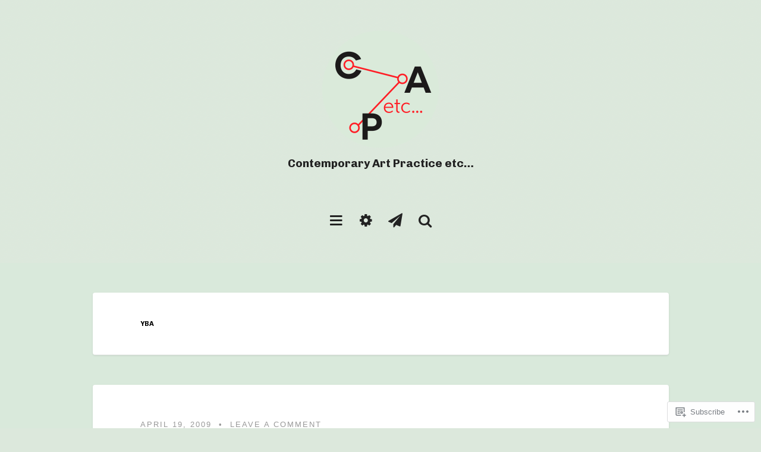

--- FILE ---
content_type: text/html; charset=UTF-8
request_url: https://contemporaryartetc.com/tag/yba/
body_size: 61663
content:
<!DOCTYPE html>
<!--[if lt IE 7]> <html class="no-js lt-ie9 lt-ie8 lt-ie7" lang="en"> <![endif]-->
<!--[if IE 7]> <html class="no-js lt-ie9 lt-ie8" lang="en"> <![endif]-->
<!--[if IE 8]> <html class="no-js lt-ie9" lang="en"> <![endif]-->
<!--[if gt IE 8]><!--> <html class="no-js" lang="en"> <!--<![endif]-->
<head>
<meta charset="UTF-8">
<meta name="viewport" content="width=device-width, initial-scale=1.0">
<title>YBA | Contemporary Art Practice etc...</title>
<link rel="profile" href="http://gmpg.org/xfn/11">
<link rel="pingback" href="https://contemporaryartetc.com/xmlrpc.php" />

<script type="text/javascript">
  WebFontConfig = {"google":{"families":["Chivo:b:latin,latin-ext","Cabin:r,i,b,bi:latin,latin-ext"]},"api_url":"https:\/\/fonts-api.wp.com\/css"};
  (function() {
    var wf = document.createElement('script');
    wf.src = '/wp-content/plugins/custom-fonts/js/webfont.js';
    wf.type = 'text/javascript';
    wf.async = 'true';
    var s = document.getElementsByTagName('script')[0];
    s.parentNode.insertBefore(wf, s);
	})();
</script><style id="jetpack-custom-fonts-css">.wf-active body, .wf-active button, .wf-active input, .wf-active select, .wf-active textarea{font-family:"Cabin",sans-serif}.wf-active h1, .wf-active h2, .wf-active h3, .wf-active h4, .wf-active h5, .wf-active h6{font-family:"Chivo",sans-serif;font-style:normal;font-weight:700}.wf-active h1{font-size:12.8px;font-style:normal;font-weight:700}.wf-active h2{font-size:11.2px;font-style:normal;font-weight:700}.wf-active h3{font-size:9.6px;font-style:normal;font-weight:700}.wf-active h4{font-size:8px;font-style:normal;font-weight:700}.wf-active h5{font-size:6.4px;font-style:normal;font-weight:700}.wf-active h6{font-size:4.8px;font-style:normal;font-weight:700}.wf-active .site-title{font-size:19.2px;font-style:normal;font-weight:700}.wf-active .site-description{font-family:"Chivo",sans-serif;font-size:6.4px;font-style:normal;font-weight:700}.wf-active .widget-title{font-size:7.2px;font-style:normal;font-weight:700}.wf-active .widget-postlist-candela .postlist-title{font-family:"Chivo",sans-serif;font-size:5.6px;font-style:normal;font-weight:700}.wf-active .widget-projectlist-candela .projectlist-title{font-family:"Chivo",sans-serif;font-size:5.6px;font-style:normal;font-weight:700}.wf-active .entry-title{font-size:16px;font-style:normal;font-weight:700}.wf-active .page-title{font-size:11.2px;font-style:normal;font-weight:700}.wf-active .comments-title{font-size:11.2px;font-style:normal;font-weight:700}.wf-active .site-main .jetpack-portfolio-shortcode .portfolio-entry-title{font-size:9.6px;font-style:normal;font-weight:700}.wf-active .portfolio-wrapper .portfolio-entry-header .entry-title{font-size:8px;font-style:normal;font-weight:700}</style>
<meta name='robots' content='max-image-preview:large' />

<!-- Async WordPress.com Remote Login -->
<script id="wpcom_remote_login_js">
var wpcom_remote_login_extra_auth = '';
function wpcom_remote_login_remove_dom_node_id( element_id ) {
	var dom_node = document.getElementById( element_id );
	if ( dom_node ) { dom_node.parentNode.removeChild( dom_node ); }
}
function wpcom_remote_login_remove_dom_node_classes( class_name ) {
	var dom_nodes = document.querySelectorAll( '.' + class_name );
	for ( var i = 0; i < dom_nodes.length; i++ ) {
		dom_nodes[ i ].parentNode.removeChild( dom_nodes[ i ] );
	}
}
function wpcom_remote_login_final_cleanup() {
	wpcom_remote_login_remove_dom_node_classes( "wpcom_remote_login_msg" );
	wpcom_remote_login_remove_dom_node_id( "wpcom_remote_login_key" );
	wpcom_remote_login_remove_dom_node_id( "wpcom_remote_login_validate" );
	wpcom_remote_login_remove_dom_node_id( "wpcom_remote_login_js" );
	wpcom_remote_login_remove_dom_node_id( "wpcom_request_access_iframe" );
	wpcom_remote_login_remove_dom_node_id( "wpcom_request_access_styles" );
}

// Watch for messages back from the remote login
window.addEventListener( "message", function( e ) {
	if ( e.origin === "https://r-login.wordpress.com" ) {
		var data = {};
		try {
			data = JSON.parse( e.data );
		} catch( e ) {
			wpcom_remote_login_final_cleanup();
			return;
		}

		if ( data.msg === 'LOGIN' ) {
			// Clean up the login check iframe
			wpcom_remote_login_remove_dom_node_id( "wpcom_remote_login_key" );

			var id_regex = new RegExp( /^[0-9]+$/ );
			var token_regex = new RegExp( /^.*|.*|.*$/ );
			if (
				token_regex.test( data.token )
				&& id_regex.test( data.wpcomid )
			) {
				// We have everything we need to ask for a login
				var script = document.createElement( "script" );
				script.setAttribute( "id", "wpcom_remote_login_validate" );
				script.src = '/remote-login.php?wpcom_remote_login=validate'
					+ '&wpcomid=' + data.wpcomid
					+ '&token=' + encodeURIComponent( data.token )
					+ '&host=' + window.location.protocol
					+ '//' + window.location.hostname
					+ '&postid=1229'
					+ '&is_singular=';
				document.body.appendChild( script );
			}

			return;
		}

		// Safari ITP, not logged in, so redirect
		if ( data.msg === 'LOGIN-REDIRECT' ) {
			window.location = 'https://wordpress.com/log-in?redirect_to=' + window.location.href;
			return;
		}

		// Safari ITP, storage access failed, remove the request
		if ( data.msg === 'LOGIN-REMOVE' ) {
			var css_zap = 'html { -webkit-transition: margin-top 1s; transition: margin-top 1s; } /* 9001 */ html { margin-top: 0 !important; } * html body { margin-top: 0 !important; } @media screen and ( max-width: 782px ) { html { margin-top: 0 !important; } * html body { margin-top: 0 !important; } }';
			var style_zap = document.createElement( 'style' );
			style_zap.type = 'text/css';
			style_zap.appendChild( document.createTextNode( css_zap ) );
			document.body.appendChild( style_zap );

			var e = document.getElementById( 'wpcom_request_access_iframe' );
			e.parentNode.removeChild( e );

			document.cookie = 'wordpress_com_login_access=denied; path=/; max-age=31536000';

			return;
		}

		// Safari ITP
		if ( data.msg === 'REQUEST_ACCESS' ) {
			console.log( 'request access: safari' );

			// Check ITP iframe enable/disable knob
			if ( wpcom_remote_login_extra_auth !== 'safari_itp_iframe' ) {
				return;
			}

			// If we are in a "private window" there is no ITP.
			var private_window = false;
			try {
				var opendb = window.openDatabase( null, null, null, null );
			} catch( e ) {
				private_window = true;
			}

			if ( private_window ) {
				console.log( 'private window' );
				return;
			}

			var iframe = document.createElement( 'iframe' );
			iframe.id = 'wpcom_request_access_iframe';
			iframe.setAttribute( 'scrolling', 'no' );
			iframe.setAttribute( 'sandbox', 'allow-storage-access-by-user-activation allow-scripts allow-same-origin allow-top-navigation-by-user-activation' );
			iframe.src = 'https://r-login.wordpress.com/remote-login.php?wpcom_remote_login=request_access&origin=' + encodeURIComponent( data.origin ) + '&wpcomid=' + encodeURIComponent( data.wpcomid );

			var css = 'html { -webkit-transition: margin-top 1s; transition: margin-top 1s; } /* 9001 */ html { margin-top: 46px !important; } * html body { margin-top: 46px !important; } @media screen and ( max-width: 660px ) { html { margin-top: 71px !important; } * html body { margin-top: 71px !important; } #wpcom_request_access_iframe { display: block; height: 71px !important; } } #wpcom_request_access_iframe { border: 0px; height: 46px; position: fixed; top: 0; left: 0; width: 100%; min-width: 100%; z-index: 99999; background: #23282d; } ';

			var style = document.createElement( 'style' );
			style.type = 'text/css';
			style.id = 'wpcom_request_access_styles';
			style.appendChild( document.createTextNode( css ) );
			document.body.appendChild( style );

			document.body.appendChild( iframe );
		}

		if ( data.msg === 'DONE' ) {
			wpcom_remote_login_final_cleanup();
		}
	}
}, false );

// Inject the remote login iframe after the page has had a chance to load
// more critical resources
window.addEventListener( "DOMContentLoaded", function( e ) {
	var iframe = document.createElement( "iframe" );
	iframe.style.display = "none";
	iframe.setAttribute( "scrolling", "no" );
	iframe.setAttribute( "id", "wpcom_remote_login_key" );
	iframe.src = "https://r-login.wordpress.com/remote-login.php"
		+ "?wpcom_remote_login=key"
		+ "&origin=aHR0cHM6Ly9jb250ZW1wb3JhcnlhcnRldGMuY29t"
		+ "&wpcomid=715763"
		+ "&time=" + Math.floor( Date.now() / 1000 );
	document.body.appendChild( iframe );
}, false );
</script>
<link rel='dns-prefetch' href='//s0.wp.com' />
<link rel="alternate" type="application/rss+xml" title="Contemporary Art Practice etc... &raquo; Feed" href="https://contemporaryartetc.com/feed/" />
<link rel="alternate" type="application/rss+xml" title="Contemporary Art Practice etc... &raquo; Comments Feed" href="https://contemporaryartetc.com/comments/feed/" />
<link rel="alternate" type="application/rss+xml" title="Contemporary Art Practice etc... &raquo; YBA Tag Feed" href="https://contemporaryartetc.com/tag/yba/feed/" />
	<script type="text/javascript">
		/* <![CDATA[ */
		function addLoadEvent(func) {
			var oldonload = window.onload;
			if (typeof window.onload != 'function') {
				window.onload = func;
			} else {
				window.onload = function () {
					oldonload();
					func();
				}
			}
		}
		/* ]]> */
	</script>
	<link crossorigin='anonymous' rel='stylesheet' id='all-css-0-1' href='/wp-content/mu-plugins/likes/jetpack-likes.css?m=1743883414i&cssminify=yes' type='text/css' media='all' />
<style id='wp-emoji-styles-inline-css'>

	img.wp-smiley, img.emoji {
		display: inline !important;
		border: none !important;
		box-shadow: none !important;
		height: 1em !important;
		width: 1em !important;
		margin: 0 0.07em !important;
		vertical-align: -0.1em !important;
		background: none !important;
		padding: 0 !important;
	}
/*# sourceURL=wp-emoji-styles-inline-css */
</style>
<link crossorigin='anonymous' rel='stylesheet' id='all-css-2-1' href='/wp-content/plugins/gutenberg-core/v22.2.0/build/styles/block-library/style.css?m=1764855221i&cssminify=yes' type='text/css' media='all' />
<style id='wp-block-library-inline-css'>
.has-text-align-justify {
	text-align:justify;
}
.has-text-align-justify{text-align:justify;}

/*# sourceURL=wp-block-library-inline-css */
</style><style id='wp-block-code-inline-css'>
.wp-block-code{box-sizing:border-box}.wp-block-code code{direction:ltr;display:block;font-family:inherit;overflow-wrap:break-word;text-align:initial;white-space:pre-wrap}
/*# sourceURL=/wp-content/plugins/gutenberg-core/v22.2.0/build/styles/block-library/code/style.css */
</style>
<style id='wp-block-code-theme-inline-css'>
.wp-block-code{border:1px solid #ccc;border-radius:4px;font-family:Menlo,Consolas,monaco,monospace;padding:.8em 1em}
/*# sourceURL=/wp-content/plugins/gutenberg-core/v22.2.0/build/styles/block-library/code/theme.css */
</style>
<link crossorigin='anonymous' rel='stylesheet' id='all-css-4-2' href='/_static/??-eJzTLy/QzcxLzilNSS3WzyrWz01NyUxMzUnNTc0rQeEU5CRWphbp5qSmJyZX6uVm5uklFxfr6OPTDpRD5sM02efaGpoZmFkYGRuZGmQBAHPvL0Y=&cssminify=yes' type='text/css' media='all' />
<style id='global-styles-inline-css'>
:root{--wp--preset--aspect-ratio--square: 1;--wp--preset--aspect-ratio--4-3: 4/3;--wp--preset--aspect-ratio--3-4: 3/4;--wp--preset--aspect-ratio--3-2: 3/2;--wp--preset--aspect-ratio--2-3: 2/3;--wp--preset--aspect-ratio--16-9: 16/9;--wp--preset--aspect-ratio--9-16: 9/16;--wp--preset--color--black: #000000;--wp--preset--color--cyan-bluish-gray: #abb8c3;--wp--preset--color--white: #ffffff;--wp--preset--color--pale-pink: #f78da7;--wp--preset--color--vivid-red: #cf2e2e;--wp--preset--color--luminous-vivid-orange: #ff6900;--wp--preset--color--luminous-vivid-amber: #fcb900;--wp--preset--color--light-green-cyan: #7bdcb5;--wp--preset--color--vivid-green-cyan: #00d084;--wp--preset--color--pale-cyan-blue: #8ed1fc;--wp--preset--color--vivid-cyan-blue: #0693e3;--wp--preset--color--vivid-purple: #9b51e0;--wp--preset--color--primary: #00b4dc;--wp--preset--gradient--vivid-cyan-blue-to-vivid-purple: linear-gradient(135deg,rgb(6,147,227) 0%,rgb(155,81,224) 100%);--wp--preset--gradient--light-green-cyan-to-vivid-green-cyan: linear-gradient(135deg,rgb(122,220,180) 0%,rgb(0,208,130) 100%);--wp--preset--gradient--luminous-vivid-amber-to-luminous-vivid-orange: linear-gradient(135deg,rgb(252,185,0) 0%,rgb(255,105,0) 100%);--wp--preset--gradient--luminous-vivid-orange-to-vivid-red: linear-gradient(135deg,rgb(255,105,0) 0%,rgb(207,46,46) 100%);--wp--preset--gradient--very-light-gray-to-cyan-bluish-gray: linear-gradient(135deg,rgb(238,238,238) 0%,rgb(169,184,195) 100%);--wp--preset--gradient--cool-to-warm-spectrum: linear-gradient(135deg,rgb(74,234,220) 0%,rgb(151,120,209) 20%,rgb(207,42,186) 40%,rgb(238,44,130) 60%,rgb(251,105,98) 80%,rgb(254,248,76) 100%);--wp--preset--gradient--blush-light-purple: linear-gradient(135deg,rgb(255,206,236) 0%,rgb(152,150,240) 100%);--wp--preset--gradient--blush-bordeaux: linear-gradient(135deg,rgb(254,205,165) 0%,rgb(254,45,45) 50%,rgb(107,0,62) 100%);--wp--preset--gradient--luminous-dusk: linear-gradient(135deg,rgb(255,203,112) 0%,rgb(199,81,192) 50%,rgb(65,88,208) 100%);--wp--preset--gradient--pale-ocean: linear-gradient(135deg,rgb(255,245,203) 0%,rgb(182,227,212) 50%,rgb(51,167,181) 100%);--wp--preset--gradient--electric-grass: linear-gradient(135deg,rgb(202,248,128) 0%,rgb(113,206,126) 100%);--wp--preset--gradient--midnight: linear-gradient(135deg,rgb(2,3,129) 0%,rgb(40,116,252) 100%);--wp--preset--font-size--small: 13px;--wp--preset--font-size--medium: 20px;--wp--preset--font-size--large: 36px;--wp--preset--font-size--x-large: 42px;--wp--preset--font-family--albert-sans: 'Albert Sans', sans-serif;--wp--preset--font-family--alegreya: Alegreya, serif;--wp--preset--font-family--arvo: Arvo, serif;--wp--preset--font-family--bodoni-moda: 'Bodoni Moda', serif;--wp--preset--font-family--bricolage-grotesque: 'Bricolage Grotesque', sans-serif;--wp--preset--font-family--cabin: Cabin, sans-serif;--wp--preset--font-family--chivo: Chivo, sans-serif;--wp--preset--font-family--commissioner: Commissioner, sans-serif;--wp--preset--font-family--cormorant: Cormorant, serif;--wp--preset--font-family--courier-prime: 'Courier Prime', monospace;--wp--preset--font-family--crimson-pro: 'Crimson Pro', serif;--wp--preset--font-family--dm-mono: 'DM Mono', monospace;--wp--preset--font-family--dm-sans: 'DM Sans', sans-serif;--wp--preset--font-family--dm-serif-display: 'DM Serif Display', serif;--wp--preset--font-family--domine: Domine, serif;--wp--preset--font-family--eb-garamond: 'EB Garamond', serif;--wp--preset--font-family--epilogue: Epilogue, sans-serif;--wp--preset--font-family--fahkwang: Fahkwang, sans-serif;--wp--preset--font-family--figtree: Figtree, sans-serif;--wp--preset--font-family--fira-sans: 'Fira Sans', sans-serif;--wp--preset--font-family--fjalla-one: 'Fjalla One', sans-serif;--wp--preset--font-family--fraunces: Fraunces, serif;--wp--preset--font-family--gabarito: Gabarito, system-ui;--wp--preset--font-family--ibm-plex-mono: 'IBM Plex Mono', monospace;--wp--preset--font-family--ibm-plex-sans: 'IBM Plex Sans', sans-serif;--wp--preset--font-family--ibarra-real-nova: 'Ibarra Real Nova', serif;--wp--preset--font-family--instrument-serif: 'Instrument Serif', serif;--wp--preset--font-family--inter: Inter, sans-serif;--wp--preset--font-family--josefin-sans: 'Josefin Sans', sans-serif;--wp--preset--font-family--jost: Jost, sans-serif;--wp--preset--font-family--libre-baskerville: 'Libre Baskerville', serif;--wp--preset--font-family--libre-franklin: 'Libre Franklin', sans-serif;--wp--preset--font-family--literata: Literata, serif;--wp--preset--font-family--lora: Lora, serif;--wp--preset--font-family--merriweather: Merriweather, serif;--wp--preset--font-family--montserrat: Montserrat, sans-serif;--wp--preset--font-family--newsreader: Newsreader, serif;--wp--preset--font-family--noto-sans-mono: 'Noto Sans Mono', sans-serif;--wp--preset--font-family--nunito: Nunito, sans-serif;--wp--preset--font-family--open-sans: 'Open Sans', sans-serif;--wp--preset--font-family--overpass: Overpass, sans-serif;--wp--preset--font-family--pt-serif: 'PT Serif', serif;--wp--preset--font-family--petrona: Petrona, serif;--wp--preset--font-family--piazzolla: Piazzolla, serif;--wp--preset--font-family--playfair-display: 'Playfair Display', serif;--wp--preset--font-family--plus-jakarta-sans: 'Plus Jakarta Sans', sans-serif;--wp--preset--font-family--poppins: Poppins, sans-serif;--wp--preset--font-family--raleway: Raleway, sans-serif;--wp--preset--font-family--roboto: Roboto, sans-serif;--wp--preset--font-family--roboto-slab: 'Roboto Slab', serif;--wp--preset--font-family--rubik: Rubik, sans-serif;--wp--preset--font-family--rufina: Rufina, serif;--wp--preset--font-family--sora: Sora, sans-serif;--wp--preset--font-family--source-sans-3: 'Source Sans 3', sans-serif;--wp--preset--font-family--source-serif-4: 'Source Serif 4', serif;--wp--preset--font-family--space-mono: 'Space Mono', monospace;--wp--preset--font-family--syne: Syne, sans-serif;--wp--preset--font-family--texturina: Texturina, serif;--wp--preset--font-family--urbanist: Urbanist, sans-serif;--wp--preset--font-family--work-sans: 'Work Sans', sans-serif;--wp--preset--spacing--20: 0.44rem;--wp--preset--spacing--30: 0.67rem;--wp--preset--spacing--40: 1rem;--wp--preset--spacing--50: 1.5rem;--wp--preset--spacing--60: 2.25rem;--wp--preset--spacing--70: 3.38rem;--wp--preset--spacing--80: 5.06rem;--wp--preset--shadow--natural: 6px 6px 9px rgba(0, 0, 0, 0.2);--wp--preset--shadow--deep: 12px 12px 50px rgba(0, 0, 0, 0.4);--wp--preset--shadow--sharp: 6px 6px 0px rgba(0, 0, 0, 0.2);--wp--preset--shadow--outlined: 6px 6px 0px -3px rgb(255, 255, 255), 6px 6px rgb(0, 0, 0);--wp--preset--shadow--crisp: 6px 6px 0px rgb(0, 0, 0);}:where(.is-layout-flex){gap: 0.5em;}:where(.is-layout-grid){gap: 0.5em;}body .is-layout-flex{display: flex;}.is-layout-flex{flex-wrap: wrap;align-items: center;}.is-layout-flex > :is(*, div){margin: 0;}body .is-layout-grid{display: grid;}.is-layout-grid > :is(*, div){margin: 0;}:where(.wp-block-columns.is-layout-flex){gap: 2em;}:where(.wp-block-columns.is-layout-grid){gap: 2em;}:where(.wp-block-post-template.is-layout-flex){gap: 1.25em;}:where(.wp-block-post-template.is-layout-grid){gap: 1.25em;}.has-black-color{color: var(--wp--preset--color--black) !important;}.has-cyan-bluish-gray-color{color: var(--wp--preset--color--cyan-bluish-gray) !important;}.has-white-color{color: var(--wp--preset--color--white) !important;}.has-pale-pink-color{color: var(--wp--preset--color--pale-pink) !important;}.has-vivid-red-color{color: var(--wp--preset--color--vivid-red) !important;}.has-luminous-vivid-orange-color{color: var(--wp--preset--color--luminous-vivid-orange) !important;}.has-luminous-vivid-amber-color{color: var(--wp--preset--color--luminous-vivid-amber) !important;}.has-light-green-cyan-color{color: var(--wp--preset--color--light-green-cyan) !important;}.has-vivid-green-cyan-color{color: var(--wp--preset--color--vivid-green-cyan) !important;}.has-pale-cyan-blue-color{color: var(--wp--preset--color--pale-cyan-blue) !important;}.has-vivid-cyan-blue-color{color: var(--wp--preset--color--vivid-cyan-blue) !important;}.has-vivid-purple-color{color: var(--wp--preset--color--vivid-purple) !important;}.has-black-background-color{background-color: var(--wp--preset--color--black) !important;}.has-cyan-bluish-gray-background-color{background-color: var(--wp--preset--color--cyan-bluish-gray) !important;}.has-white-background-color{background-color: var(--wp--preset--color--white) !important;}.has-pale-pink-background-color{background-color: var(--wp--preset--color--pale-pink) !important;}.has-vivid-red-background-color{background-color: var(--wp--preset--color--vivid-red) !important;}.has-luminous-vivid-orange-background-color{background-color: var(--wp--preset--color--luminous-vivid-orange) !important;}.has-luminous-vivid-amber-background-color{background-color: var(--wp--preset--color--luminous-vivid-amber) !important;}.has-light-green-cyan-background-color{background-color: var(--wp--preset--color--light-green-cyan) !important;}.has-vivid-green-cyan-background-color{background-color: var(--wp--preset--color--vivid-green-cyan) !important;}.has-pale-cyan-blue-background-color{background-color: var(--wp--preset--color--pale-cyan-blue) !important;}.has-vivid-cyan-blue-background-color{background-color: var(--wp--preset--color--vivid-cyan-blue) !important;}.has-vivid-purple-background-color{background-color: var(--wp--preset--color--vivid-purple) !important;}.has-black-border-color{border-color: var(--wp--preset--color--black) !important;}.has-cyan-bluish-gray-border-color{border-color: var(--wp--preset--color--cyan-bluish-gray) !important;}.has-white-border-color{border-color: var(--wp--preset--color--white) !important;}.has-pale-pink-border-color{border-color: var(--wp--preset--color--pale-pink) !important;}.has-vivid-red-border-color{border-color: var(--wp--preset--color--vivid-red) !important;}.has-luminous-vivid-orange-border-color{border-color: var(--wp--preset--color--luminous-vivid-orange) !important;}.has-luminous-vivid-amber-border-color{border-color: var(--wp--preset--color--luminous-vivid-amber) !important;}.has-light-green-cyan-border-color{border-color: var(--wp--preset--color--light-green-cyan) !important;}.has-vivid-green-cyan-border-color{border-color: var(--wp--preset--color--vivid-green-cyan) !important;}.has-pale-cyan-blue-border-color{border-color: var(--wp--preset--color--pale-cyan-blue) !important;}.has-vivid-cyan-blue-border-color{border-color: var(--wp--preset--color--vivid-cyan-blue) !important;}.has-vivid-purple-border-color{border-color: var(--wp--preset--color--vivid-purple) !important;}.has-vivid-cyan-blue-to-vivid-purple-gradient-background{background: var(--wp--preset--gradient--vivid-cyan-blue-to-vivid-purple) !important;}.has-light-green-cyan-to-vivid-green-cyan-gradient-background{background: var(--wp--preset--gradient--light-green-cyan-to-vivid-green-cyan) !important;}.has-luminous-vivid-amber-to-luminous-vivid-orange-gradient-background{background: var(--wp--preset--gradient--luminous-vivid-amber-to-luminous-vivid-orange) !important;}.has-luminous-vivid-orange-to-vivid-red-gradient-background{background: var(--wp--preset--gradient--luminous-vivid-orange-to-vivid-red) !important;}.has-very-light-gray-to-cyan-bluish-gray-gradient-background{background: var(--wp--preset--gradient--very-light-gray-to-cyan-bluish-gray) !important;}.has-cool-to-warm-spectrum-gradient-background{background: var(--wp--preset--gradient--cool-to-warm-spectrum) !important;}.has-blush-light-purple-gradient-background{background: var(--wp--preset--gradient--blush-light-purple) !important;}.has-blush-bordeaux-gradient-background{background: var(--wp--preset--gradient--blush-bordeaux) !important;}.has-luminous-dusk-gradient-background{background: var(--wp--preset--gradient--luminous-dusk) !important;}.has-pale-ocean-gradient-background{background: var(--wp--preset--gradient--pale-ocean) !important;}.has-electric-grass-gradient-background{background: var(--wp--preset--gradient--electric-grass) !important;}.has-midnight-gradient-background{background: var(--wp--preset--gradient--midnight) !important;}.has-small-font-size{font-size: var(--wp--preset--font-size--small) !important;}.has-medium-font-size{font-size: var(--wp--preset--font-size--medium) !important;}.has-large-font-size{font-size: var(--wp--preset--font-size--large) !important;}.has-x-large-font-size{font-size: var(--wp--preset--font-size--x-large) !important;}.has-albert-sans-font-family{font-family: var(--wp--preset--font-family--albert-sans) !important;}.has-alegreya-font-family{font-family: var(--wp--preset--font-family--alegreya) !important;}.has-arvo-font-family{font-family: var(--wp--preset--font-family--arvo) !important;}.has-bodoni-moda-font-family{font-family: var(--wp--preset--font-family--bodoni-moda) !important;}.has-bricolage-grotesque-font-family{font-family: var(--wp--preset--font-family--bricolage-grotesque) !important;}.has-cabin-font-family{font-family: var(--wp--preset--font-family--cabin) !important;}.has-chivo-font-family{font-family: var(--wp--preset--font-family--chivo) !important;}.has-commissioner-font-family{font-family: var(--wp--preset--font-family--commissioner) !important;}.has-cormorant-font-family{font-family: var(--wp--preset--font-family--cormorant) !important;}.has-courier-prime-font-family{font-family: var(--wp--preset--font-family--courier-prime) !important;}.has-crimson-pro-font-family{font-family: var(--wp--preset--font-family--crimson-pro) !important;}.has-dm-mono-font-family{font-family: var(--wp--preset--font-family--dm-mono) !important;}.has-dm-sans-font-family{font-family: var(--wp--preset--font-family--dm-sans) !important;}.has-dm-serif-display-font-family{font-family: var(--wp--preset--font-family--dm-serif-display) !important;}.has-domine-font-family{font-family: var(--wp--preset--font-family--domine) !important;}.has-eb-garamond-font-family{font-family: var(--wp--preset--font-family--eb-garamond) !important;}.has-epilogue-font-family{font-family: var(--wp--preset--font-family--epilogue) !important;}.has-fahkwang-font-family{font-family: var(--wp--preset--font-family--fahkwang) !important;}.has-figtree-font-family{font-family: var(--wp--preset--font-family--figtree) !important;}.has-fira-sans-font-family{font-family: var(--wp--preset--font-family--fira-sans) !important;}.has-fjalla-one-font-family{font-family: var(--wp--preset--font-family--fjalla-one) !important;}.has-fraunces-font-family{font-family: var(--wp--preset--font-family--fraunces) !important;}.has-gabarito-font-family{font-family: var(--wp--preset--font-family--gabarito) !important;}.has-ibm-plex-mono-font-family{font-family: var(--wp--preset--font-family--ibm-plex-mono) !important;}.has-ibm-plex-sans-font-family{font-family: var(--wp--preset--font-family--ibm-plex-sans) !important;}.has-ibarra-real-nova-font-family{font-family: var(--wp--preset--font-family--ibarra-real-nova) !important;}.has-instrument-serif-font-family{font-family: var(--wp--preset--font-family--instrument-serif) !important;}.has-inter-font-family{font-family: var(--wp--preset--font-family--inter) !important;}.has-josefin-sans-font-family{font-family: var(--wp--preset--font-family--josefin-sans) !important;}.has-jost-font-family{font-family: var(--wp--preset--font-family--jost) !important;}.has-libre-baskerville-font-family{font-family: var(--wp--preset--font-family--libre-baskerville) !important;}.has-libre-franklin-font-family{font-family: var(--wp--preset--font-family--libre-franklin) !important;}.has-literata-font-family{font-family: var(--wp--preset--font-family--literata) !important;}.has-lora-font-family{font-family: var(--wp--preset--font-family--lora) !important;}.has-merriweather-font-family{font-family: var(--wp--preset--font-family--merriweather) !important;}.has-montserrat-font-family{font-family: var(--wp--preset--font-family--montserrat) !important;}.has-newsreader-font-family{font-family: var(--wp--preset--font-family--newsreader) !important;}.has-noto-sans-mono-font-family{font-family: var(--wp--preset--font-family--noto-sans-mono) !important;}.has-nunito-font-family{font-family: var(--wp--preset--font-family--nunito) !important;}.has-open-sans-font-family{font-family: var(--wp--preset--font-family--open-sans) !important;}.has-overpass-font-family{font-family: var(--wp--preset--font-family--overpass) !important;}.has-pt-serif-font-family{font-family: var(--wp--preset--font-family--pt-serif) !important;}.has-petrona-font-family{font-family: var(--wp--preset--font-family--petrona) !important;}.has-piazzolla-font-family{font-family: var(--wp--preset--font-family--piazzolla) !important;}.has-playfair-display-font-family{font-family: var(--wp--preset--font-family--playfair-display) !important;}.has-plus-jakarta-sans-font-family{font-family: var(--wp--preset--font-family--plus-jakarta-sans) !important;}.has-poppins-font-family{font-family: var(--wp--preset--font-family--poppins) !important;}.has-raleway-font-family{font-family: var(--wp--preset--font-family--raleway) !important;}.has-roboto-font-family{font-family: var(--wp--preset--font-family--roboto) !important;}.has-roboto-slab-font-family{font-family: var(--wp--preset--font-family--roboto-slab) !important;}.has-rubik-font-family{font-family: var(--wp--preset--font-family--rubik) !important;}.has-rufina-font-family{font-family: var(--wp--preset--font-family--rufina) !important;}.has-sora-font-family{font-family: var(--wp--preset--font-family--sora) !important;}.has-source-sans-3-font-family{font-family: var(--wp--preset--font-family--source-sans-3) !important;}.has-source-serif-4-font-family{font-family: var(--wp--preset--font-family--source-serif-4) !important;}.has-space-mono-font-family{font-family: var(--wp--preset--font-family--space-mono) !important;}.has-syne-font-family{font-family: var(--wp--preset--font-family--syne) !important;}.has-texturina-font-family{font-family: var(--wp--preset--font-family--texturina) !important;}.has-urbanist-font-family{font-family: var(--wp--preset--font-family--urbanist) !important;}.has-work-sans-font-family{font-family: var(--wp--preset--font-family--work-sans) !important;}
/*# sourceURL=global-styles-inline-css */
</style>

<style id='classic-theme-styles-inline-css'>
/*! This file is auto-generated */
.wp-block-button__link{color:#fff;background-color:#32373c;border-radius:9999px;box-shadow:none;text-decoration:none;padding:calc(.667em + 2px) calc(1.333em + 2px);font-size:1.125em}.wp-block-file__button{background:#32373c;color:#fff;text-decoration:none}
/*# sourceURL=/wp-includes/css/classic-themes.min.css */
</style>
<link crossorigin='anonymous' rel='stylesheet' id='all-css-4-1' href='/_static/??-eJyVkNFuwjAMRX8I12pBrHuY9i1pakq2OIlil4q/x8AEm9CY9mLZ1jmOcnEp4HNSSoolzlNIgj4PMftPwa5p+6YFCVwiQaVDs8ExiN4IED1GarzICr8d4hnutyrZnovTM8E0BkeR2LBn2lLMgWEolUTAKoeZQfcmyoN3XeMXhd6lkaJDw3DIWUWrK/+RdoaAW0gyP/7tF+/PICpZZJO10+WN+/hMmiiDBe005PRjgF10oZ7Vd35rt33br7vu9eXjBCJ2rME=&cssminify=yes' type='text/css' media='all' />
<style id='jetpack-global-styles-frontend-style-inline-css'>
:root { --font-headings: unset; --font-base: unset; --font-headings-default: -apple-system,BlinkMacSystemFont,"Segoe UI",Roboto,Oxygen-Sans,Ubuntu,Cantarell,"Helvetica Neue",sans-serif; --font-base-default: -apple-system,BlinkMacSystemFont,"Segoe UI",Roboto,Oxygen-Sans,Ubuntu,Cantarell,"Helvetica Neue",sans-serif;}
/*# sourceURL=jetpack-global-styles-frontend-style-inline-css */
</style>
<link crossorigin='anonymous' rel='stylesheet' id='all-css-6-1' href='/_static/??-eJyNjcEKwjAQRH/IuFRT6kX8FNkmS5K6yQY3Qfx7bfEiXrwM82B4A49qnJRGpUHupnIPqSgs1Cq624chi6zhO5OCRryTR++fW00l7J3qDv43XVNxoOISsmEJol/wY2uR8vs3WggsM/I6uOTzMI3Hw8lOg11eUT1JKA==&cssminify=yes' type='text/css' media='all' />
<script type="text/javascript" id="wpcom-actionbar-placeholder-js-extra">
/* <![CDATA[ */
var actionbardata = {"siteID":"715763","postID":"0","siteURL":"https://contemporaryartetc.com","xhrURL":"https://contemporaryartetc.com/wp-admin/admin-ajax.php","nonce":"538b1bcb63","isLoggedIn":"","statusMessage":"","subsEmailDefault":"instantly","proxyScriptUrl":"https://s0.wp.com/wp-content/js/wpcom-proxy-request.js?m=1513050504i&amp;ver=20211021","i18n":{"followedText":"New posts from this site will now appear in your \u003Ca href=\"https://wordpress.com/reader\"\u003EReader\u003C/a\u003E","foldBar":"Collapse this bar","unfoldBar":"Expand this bar","shortLinkCopied":"Shortlink copied to clipboard."}};
//# sourceURL=wpcom-actionbar-placeholder-js-extra
/* ]]> */
</script>
<script type="text/javascript" id="jetpack-mu-wpcom-settings-js-before">
/* <![CDATA[ */
var JETPACK_MU_WPCOM_SETTINGS = {"assetsUrl":"https://s0.wp.com/wp-content/mu-plugins/jetpack-mu-wpcom-plugin/moon/jetpack_vendor/automattic/jetpack-mu-wpcom/src/build/"};
//# sourceURL=jetpack-mu-wpcom-settings-js-before
/* ]]> */
</script>
<script crossorigin='anonymous' type='text/javascript'  src='/_static/??-eJzTLy/QTc7PK0nNK9HPKtYvyinRLSjKr6jUyyrW0QfKZeYl55SmpBaDJLMKS1OLKqGUXm5mHkFFurmZ6UWJJalQxfa5tobmRgamxgZmFpZZACbyLJI='></script>
<script type="text/javascript" id="rlt-proxy-js-after">
/* <![CDATA[ */
	rltInitialize( {"token":null,"iframeOrigins":["https:\/\/widgets.wp.com"]} );
//# sourceURL=rlt-proxy-js-after
/* ]]> */
</script>
<link rel="EditURI" type="application/rsd+xml" title="RSD" href="https://contemporaryartetc.wordpress.com/xmlrpc.php?rsd" />
<meta name="generator" content="WordPress.com" />

<!-- Jetpack Open Graph Tags -->
<meta property="og:type" content="website" />
<meta property="og:title" content="YBA &#8211; Contemporary Art Practice etc&#8230;" />
<meta property="og:url" content="https://contemporaryartetc.com/tag/yba/" />
<meta property="og:site_name" content="Contemporary Art Practice etc..." />
<meta property="og:image" content="https://contemporaryartetc.com/wp-content/uploads/2021/05/socials-green-e1740864690841.png?w=200" />
<meta property="og:image:width" content="200" />
<meta property="og:image:height" content="200" />
<meta property="og:image:alt" content="" />
<meta property="og:locale" content="en_US" />

<!-- End Jetpack Open Graph Tags -->
<link rel='openid.server' href='https://contemporaryartetc.com/?openidserver=1' />
<link rel='openid.delegate' href='https://contemporaryartetc.com/' />
<link rel="search" type="application/opensearchdescription+xml" href="https://contemporaryartetc.com/osd.xml" title="Contemporary Art Practice etc..." />
<link rel="search" type="application/opensearchdescription+xml" href="https://s1.wp.com/opensearch.xml" title="WordPress.com" />
<meta name="theme-color" content="#dce8dc" />
		<style type="text/css">
			.recentcomments a {
				display: inline !important;
				padding: 0 !important;
				margin: 0 !important;
			}

			table.recentcommentsavatartop img.avatar, table.recentcommentsavatarend img.avatar {
				border: 0px;
				margin: 0;
			}

			table.recentcommentsavatartop a, table.recentcommentsavatarend a {
				border: 0px !important;
				background-color: transparent !important;
			}

			td.recentcommentsavatarend, td.recentcommentsavatartop {
				padding: 0px 0px 1px 0px;
				margin: 0px;
			}

			td.recentcommentstextend {
				border: none !important;
				padding: 0px 0px 2px 10px;
			}

			.rtl td.recentcommentstextend {
				padding: 0px 10px 2px 0px;
			}

			td.recentcommentstexttop {
				border: none;
				padding: 0px 0px 0px 10px;
			}

			.rtl td.recentcommentstexttop {
				padding: 0px 10px 0px 0px;
			}
		</style>
		<meta name="description" content="Posts about YBA written by Alan Holligan" />

		<style type="text/css">
		.site-header {
			background: url(https://contemporaryartetc.com/wp-content/uploads/2021/05/cropped-screenshot-2021-05-13-at-20.36.57.png) repeat top center;
		}
	</style>
	
	<style type="text/css" id="custom-background-css">
body.custom-background { background-color: #dce8dc; }
</style>
	<style type="text/css" id="custom-colors-css">.page-links a { background-color: #ffffff;}
.site-social-menu a:hover, .site-social-menu a:focus, .site-social-menu a:active, .widget_nav_menu .menu-social-container a:hover, .widget_nav_menu .menu-social-container a:focus, .widget_nav_menu .menu-social-container a:active, .page-links a, .page-links > span, .page-links a:hover, #infinite-handle span:hover, #infinite-handle span:focus, #infinite-handle span:active { color: #5E5E5E;}
.dropdown-toggle:hover:after, .dropdown-toggle:focus:after { color: #23292B;}
body { background-color: #dce8dc;}
.site-social-menu a:hover, .site-social-menu a:focus, .site-social-menu a:active, .widget_nav_menu .menu-social-container a:hover, .widget_nav_menu .menu-social-container a:focus, .widget_nav_menu .menu-social-container a:active, .dropdown-toggle:hover, .dropdown-toggle:focus, .dropdown-toggle:active, .page-links > span, .page-links a:hover, #infinite-handle span:hover, #infinite-handle span:focus, #infinite-handle span:active { background-color: #dce8dc;}
blockquote { border-left-color: #dce8dc;}
.overlay .search-form input[type="search"] { border-bottom-color: #dce8dc;}
.post-navigation i.fa, a, a:visited, a:hover, a:focus, a:active, .page-links a, .entry-meta-footer a, .entry-meta-footer a:visited, .entry-title a:hover, .entry-title a:focus, .entry-title a:active, .page-title a:hover, .page-title a:focus, .page-title a:active, .entry-meta a:hover, .entry-meta a:focus, .entry-meta a:active { color: #507650;}
</style>
<link rel="icon" href="https://contemporaryartetc.com/wp-content/uploads/2021/05/socials-green-e1740864690841.png?w=32" sizes="32x32" />
<link rel="icon" href="https://contemporaryartetc.com/wp-content/uploads/2021/05/socials-green-e1740864690841.png?w=192" sizes="192x192" />
<link rel="apple-touch-icon" href="https://contemporaryartetc.com/wp-content/uploads/2021/05/socials-green-e1740864690841.png?w=180" />
<meta name="msapplication-TileImage" content="https://contemporaryartetc.com/wp-content/uploads/2021/05/socials-green-e1740864690841.png?w=200" />
			<link rel="stylesheet" id="custom-css-css" type="text/css" href="https://s0.wp.com/?custom-css=1&#038;csblog=30cz&#038;cscache=6&#038;csrev=14" />
			<link crossorigin='anonymous' rel='stylesheet' id='all-css-0-3' href='/wp-content/mu-plugins/jetpack-plugin/moon/modules/widgets/social-icons/social-icons.css?m=1753089498i&cssminify=yes' type='text/css' media='all' />
</head>
<body class="archive tag tag-yba tag-1972703 custom-background wp-custom-logo wp-embed-responsive wp-theme-premiumcandela customizer-styles-applied group-blog custom-header-image layout-wide jetpack-reblog-enabled has-site-logo custom-colors" itemscope="itemscope" itemtype="http://schema.org/WebPage">
<div id="page" class="site-wrapper hfeed site">

		<header id="masthead" class="site-header" role="banner" itemscope="itemscope" itemtype="http://schema.org/WPHeader">

		<div class="site-branding">
			<div class="container">
				<div class="header-logo-wrapper"><a href="https://contemporaryartetc.com/" class="site-logo-link" rel="home" itemprop="url"><img width="200" height="200" src="https://contemporaryartetc.com/wp-content/uploads/2021/05/socials-green-e1740864690841.png?w=200" class="site-logo attachment-candela-site-logo" alt="" decoding="async" data-size="candela-site-logo" itemprop="logo" srcset="https://contemporaryartetc.com/wp-content/uploads/2021/05/socials-green-e1740864690841.png 200w, https://contemporaryartetc.com/wp-content/uploads/2021/05/socials-green-e1740864690841.png?w=150 150w" sizes="(max-width: 200px) 100vw, 200px" data-attachment-id="5172" data-permalink="https://contemporaryartetc.com/socials-green/" data-orig-file="https://contemporaryartetc.com/wp-content/uploads/2021/05/socials-green-e1740864690841.png" data-orig-size="200,200" data-comments-opened="1" data-image-meta="{&quot;aperture&quot;:&quot;0&quot;,&quot;credit&quot;:&quot;&quot;,&quot;camera&quot;:&quot;&quot;,&quot;caption&quot;:&quot;&quot;,&quot;created_timestamp&quot;:&quot;0&quot;,&quot;copyright&quot;:&quot;&quot;,&quot;focal_length&quot;:&quot;0&quot;,&quot;iso&quot;:&quot;0&quot;,&quot;shutter_speed&quot;:&quot;0&quot;,&quot;title&quot;:&quot;&quot;,&quot;orientation&quot;:&quot;0&quot;}" data-image-title="Socials Green" data-image-description="" data-image-caption="" data-medium-file="https://contemporaryartetc.com/wp-content/uploads/2021/05/socials-green-e1740864690841.png?w=200" data-large-file="https://contemporaryartetc.com/wp-content/uploads/2021/05/socials-green-e1740864690841.png?w=200" /></a></div>				<h2 class="site-title" itemprop="headline"><a href="https://contemporaryartetc.com/" title="Contemporary Art Practice etc&#8230;" rel="home">Contemporary Art Practice etc&#8230;</a></h2>
				<h3 class="site-description" itemprop="description"></h3>
			</div>
		</div><!-- .site-branding -->

		<div class="site-bar">
			<div class="container">
				<div class="row">

					<ul class="site-bar-controls">
						<li>
							<a href="#site-navigation" title="Menu" class="toggle-menu site-bar-controls-tooltip" data-effect="push-effect-push"><i class="fa fa-fw fa-bars"></i></a>
						</li>
												<li>
							<a href="#site-sidebar" title="Sidebar" class="toggle-sidebar site-bar-controls-tooltip" data-effect="push-effect-push2"><i class="fa fa-fw fa-cog"></i></a>
						</li>
																		<li>
							<a href="#" title="Connect" class="toggle-social site-bar-controls-tooltip"><i class="fa fa-fw fa-paper-plane"></i></a>
						</li>
												<li>
							<a href="#" title="Search" class="toggle-search site-bar-controls-tooltip"><i class="fa fa-fw fa-search"></i></a>
						</li>
					</ul>

				</div>
			</div>
		</div><!-- .site-bar -->

	</header><!-- #masthead -->

	<nav id="site-navigation" class="main-navigation" role="navigation" itemscope="itemscope" itemtype="http://schema.org/SiteNavigationElement">
		<a class="skip-link screen-reader-text" href="#content">Skip to content</a>

		<div class="site-primary-menu"><ul class="primary-menu">
<li ><a href="https://contemporaryartetc.com/">Home</a></li><li class="page_item page-item-6191"><a href="https://contemporaryartetc.com/whats-at-stake-graduate-exhibition-2025/">&#8220;What&#8217;s At Stake&#8221; Graduate Exhibition&nbsp;2025</a></li>
<li class="page_item page-item-5619"><a href="https://contemporaryartetc.com/2d-practice/">2D Practice:</a></li>
<li class="page_item page-item-5615"><a href="https://contemporaryartetc.com/3d-practice/">3D Practice</a></li>
<li class="page_item page-item-4737"><a href="https://contemporaryartetc.com/airetc/">AIRetc&#8230;</a></li>
<li class="page_item page-item-5659"><a href="https://contemporaryartetc.com/course-resources/">Course Resources:</a></li>
<li class="page_item page-item-4736"><a href="https://contemporaryartetc.com/hubcap-gallery/">hub:CAP</a></li>
<li class="page_item page-item-9"><a href="https://contemporaryartetc.com/student-work-2/">LAUNCH ANNOUNCEMENT: CAPture—A Bold New Voice for Visual&nbsp;Arts.</a></li>
<li class="page_item page-item-4846 current_page_parent"><a href="https://contemporaryartetc.com/blog/">news:CAP</a></li>
<li class="page_item page-item-5611"><a href="https://contemporaryartetc.com/professional-practice-exhibition-studies/">Professional Practice &amp; Exhibition&nbsp;Studies</a></li>
<li class="page_item page-item-5221"><a href="https://contemporaryartetc.com/recap/">re:CAP &#8211; Course&nbsp;Information</a></li>
<li class="page_item page-item-1156"><a href="https://contemporaryartetc.com/visiting-artists/">talking:CAP</a></li>
<li class="page_item page-item-5622"><a href="https://contemporaryartetc.com/theory-context/">Theory &amp; Context:</a></li>
</ul></div>
	</nav><!-- .main-navigation -->
<div id="content" class="site-content">

	<div class="container">
		<div class="row">

			<section id="primary" class="content-area col-lg-12">
				<main id="main" class="site-main" role="main" itemprop="mainContentOfPage" itemscope="itemscope" itemtype="http://schema.org/Blog">

				
					<header class="page-header">
						<h1 class="page-title">
							YBA						</h1>
											</header><!-- .page-header -->

					
												
							
<article id="post-1229" class="post-1229 post type-post status-publish format-standard hentry category-art-e-facts tag-brit-art tag-gavin-turk tag-gregor-muir tag-mat-collishaw tag-tracy-emin tag-yba" itemscope="itemscope" itemtype="http://schema.org/BlogPosting" itemprop="blogPost">

	
		<div class="entry-meta entry-meta-header">
		<ul>
			<li><span class="posted-on"><span class="posted-on-label">Posted on</span> <a href="https://contemporaryartetc.com/2009/04/19/bbc-radio-4-reunites-young-british-artists/" rel="bookmark"><time class="entry-date published" datetime="2009-04-19T20:32:07+00:00">April 19, 2009</time><time class="updated" datetime="2010-12-04T19:06:47+00:00">December 4, 2010</time></a></span></li>
						<li>
	<span class="comments-link">
		<a href="https://contemporaryartetc.com/2009/04/19/bbc-radio-4-reunites-young-british-artists/#respond">Leave a comment</a>	</span>

</li>
								</ul>
	</div><!-- .entry-meta -->
	
	
	<header class="entry-header">
		<h1 class="entry-title"><a href="https://contemporaryartetc.com/2009/04/19/bbc-radio-4-reunites-young-british-artists/" rel="bookmark">BBC Radio 4 Reunites Young British&nbsp;Artists</a></h1>	</header><!-- .entry-header -->

		<div class="entry-content">
		<p><a title="http://www.bbc.co.uk/programmes/b007x9vc" href="http://www.bbc.co.uk/programmes/b007x9vc"><strong>The Reunion</strong> </a>is a series which reunites a group of people intimately involved in a moment of modern history. In this weeks programme Sue MacGregor brings together some of the young artists who emerged in the 1990s to create the Brit Art movement &#8211; Tracey Emin, Gavin Turk, Abigail Lane, Mat Collishaw and Gregor Muir.</p>
<p>Click on the link below to listen to the programme.</p>
<p><a title="http://www.bbc.co.uk/programmes/b00jqxl5" href="http://www.bbc.co.uk/programmes/b00jqxl5http://www.bbc.co.uk/programmes/b00jqxl5"><strong>http://www.bbc.co.uk/programmes/b00jqxl5</strong></a></p>
		<div id="geo-post-1229" class="geo geo-post" style="display: none">
			<span class="latitude">0.000000</span>
			<span class="longitude">0.000000</span>
		</div><div id="jp-post-flair" class="sharedaddy sd-like-enabled sd-sharing-enabled"><div class="sharedaddy sd-sharing-enabled"><div class="robots-nocontent sd-block sd-social sd-social-icon sd-sharing"><h3 class="sd-title">Share this:</h3><div class="sd-content"><ul><li class="share-facebook"><a rel="nofollow noopener noreferrer"
				data-shared="sharing-facebook-1229"
				class="share-facebook sd-button share-icon no-text"
				href="https://contemporaryartetc.com/2009/04/19/bbc-radio-4-reunites-young-british-artists/?share=facebook"
				target="_blank"
				aria-labelledby="sharing-facebook-1229"
				>
				<span id="sharing-facebook-1229" hidden>Click to share on Facebook (Opens in new window)</span>
				<span>Facebook</span>
			</a></li><li class="share-twitter"><a rel="nofollow noopener noreferrer"
				data-shared="sharing-twitter-1229"
				class="share-twitter sd-button share-icon no-text"
				href="https://contemporaryartetc.com/2009/04/19/bbc-radio-4-reunites-young-british-artists/?share=twitter"
				target="_blank"
				aria-labelledby="sharing-twitter-1229"
				>
				<span id="sharing-twitter-1229" hidden>Click to share on X (Opens in new window)</span>
				<span>X</span>
			</a></li><li class="share-tumblr"><a rel="nofollow noopener noreferrer"
				data-shared="sharing-tumblr-1229"
				class="share-tumblr sd-button share-icon no-text"
				href="https://contemporaryartetc.com/2009/04/19/bbc-radio-4-reunites-young-british-artists/?share=tumblr"
				target="_blank"
				aria-labelledby="sharing-tumblr-1229"
				>
				<span id="sharing-tumblr-1229" hidden>Click to share on Tumblr (Opens in new window)</span>
				<span>Tumblr</span>
			</a></li><li class="share-pinterest"><a rel="nofollow noopener noreferrer"
				data-shared="sharing-pinterest-1229"
				class="share-pinterest sd-button share-icon no-text"
				href="https://contemporaryartetc.com/2009/04/19/bbc-radio-4-reunites-young-british-artists/?share=pinterest"
				target="_blank"
				aria-labelledby="sharing-pinterest-1229"
				>
				<span id="sharing-pinterest-1229" hidden>Click to share on Pinterest (Opens in new window)</span>
				<span>Pinterest</span>
			</a></li><li class="share-linkedin"><a rel="nofollow noopener noreferrer"
				data-shared="sharing-linkedin-1229"
				class="share-linkedin sd-button share-icon no-text"
				href="https://contemporaryartetc.com/2009/04/19/bbc-radio-4-reunites-young-british-artists/?share=linkedin"
				target="_blank"
				aria-labelledby="sharing-linkedin-1229"
				>
				<span id="sharing-linkedin-1229" hidden>Click to share on LinkedIn (Opens in new window)</span>
				<span>LinkedIn</span>
			</a></li><li class="share-end"></li></ul></div></div></div><div class='sharedaddy sd-block sd-like jetpack-likes-widget-wrapper jetpack-likes-widget-unloaded' id='like-post-wrapper-715763-1229-6960b6183ab91' data-src='//widgets.wp.com/likes/index.html?ver=20260109#blog_id=715763&amp;post_id=1229&amp;origin=contemporaryartetc.wordpress.com&amp;obj_id=715763-1229-6960b6183ab91&amp;domain=contemporaryartetc.com' data-name='like-post-frame-715763-1229-6960b6183ab91' data-title='Like or Reblog'><div class='likes-widget-placeholder post-likes-widget-placeholder' style='height: 55px;'><span class='button'><span>Like</span></span> <span class='loading'>Loading...</span></div><span class='sd-text-color'></span><a class='sd-link-color'></a></div></div>			</div><!-- .entry-content -->
	
		<footer class="entry-meta entry-meta-footer">

		
						<span class="cat-links">
				Posted in <a href="https://contemporaryartetc.com/category/art-e-facts/" rel="category tag">Art e-Facts</a>			</span>
			
						<span class="tags-links">
				Tagged <a href="https://contemporaryartetc.com/tag/brit-art/" rel="tag">Brit Art</a>, <a href="https://contemporaryartetc.com/tag/gavin-turk/" rel="tag">Gavin Turk</a>, <a href="https://contemporaryartetc.com/tag/gregor-muir/" rel="tag">Gregor Muir</a>, <a href="https://contemporaryartetc.com/tag/mat-collishaw/" rel="tag">Mat Collishaw</a>, <a href="https://contemporaryartetc.com/tag/tracy-emin/" rel="tag">Tracy Emin</a>, <a href="https://contemporaryartetc.com/tag/yba/" rel="tag">YBA</a>			</span>
			
		
			</footer><!-- .entry-meta -->
	
	
</article><!-- #post-## -->
						
					
					
				
				</main><!-- #main -->
			</section><!-- #primary -->

		</div><!-- .row -->
	</div><!-- .container -->

</div><!-- #content -->


	<footer id="colophon" class="site-footer" role="contentinfo" itemscope="itemscope" itemtype="http://schema.org/WPFooter">

				<div id="supplementary" class="site-footer-widgets">

			<div class="widgets-trigger">
				<span class="widgets-trigger-inside">
					<i class="fa fa-plus"></i>
				</span>
			</div>

			<div class="site-footer-widgets-wrapper">
				<div class="container">
					<div class="row">

												<div id="footer-sidebar-first" class="footer-sidebar-first widget-area col-lg-4 col-md-4 col-sm-6 col-xs-12" role="complementary">
							<aside id="jetpack_widget_social_icons-3" class="widget jetpack_widget_social_icons"><h2 class="widget-title">Follow Us</h2>
			<ul class="jetpack-social-widget-list size-medium">

				
											<li class="jetpack-social-widget-item">
							<a href="https://www.facebook.com/contemporaryartetc" target="_self"><span class="screen-reader-text">Facebook</span><svg class="icon icon-facebook" aria-hidden="true" role="presentation"> <use href="#icon-facebook" xlink:href="#icon-facebook"></use> </svg>							</a>
						</li>
					
				
											<li class="jetpack-social-widget-item">
							<a href="https://www.instagram.com/contemporaryartetc/?hl=en" target="_self"><span class="screen-reader-text">Instagram</span><svg class="icon icon-instagram" aria-hidden="true" role="presentation"> <use href="#icon-instagram" xlink:href="#icon-instagram"></use> </svg>							</a>
						</li>
					
				
			</ul>

			</aside><aside id="tag_cloud-6" class="widget widget_tag_cloud"><h2 class="widget-title">Category Cloud</h2><div style="overflow: hidden;"><a href="https://contemporaryartetc.com/category/2d-practice/" style="font-size: 102.63157894737%; padding: 1px; margin: 1px;"  title="2D Practice (3)">2D Practice</a> <a href="https://contemporaryartetc.com/category/alumni/airetc/" style="font-size: 152.63157894737%; padding: 1px; margin: 1px;"  title="AIRetc (41)">AIRetc</a> <a href="https://contemporaryartetc.com/category/professional-practice-ppes/airetc-professional-practice-ppes/" style="font-size: 105.26315789474%; padding: 1px; margin: 1px;"  title="AIRetc... (5)">AIRetc...</a> <a href="https://contemporaryartetc.com/category/alumni/" style="font-size: 201.31578947368%; padding: 1px; margin: 1px;"  title="Alumni (78)">Alumni</a> <a href="https://contemporaryartetc.com/category/art-e-facts/" style="font-size: 275%; padding: 1px; margin: 1px;"  title="Art e-Facts (134)">Art e-Facts</a> <a href="https://contemporaryartetc.com/category/art-e-maps/" style="font-size: 102.63157894737%; padding: 1px; margin: 1px;"  title="Art e-Maps (3)">Art e-Maps</a> <a href="https://contemporaryartetc.com/category/articles-reviews/" style="font-size: 101.31578947368%; padding: 1px; margin: 1px;"  title="Articles &amp; Reviews (2)">Articles &amp; Reviews</a> <a href="https://contemporaryartetc.com/category/capture/" style="font-size: 100%; padding: 1px; margin: 1px;"  title="CAPture (1)">CAPture</a> <a href="https://contemporaryartetc.com/category/events/" style="font-size: 105.26315789474%; padding: 1px; margin: 1px;"  title="Events (5)">Events</a> <a href="https://contemporaryartetc.com/category/professional-practice-ppes/exhibitions/" style="font-size: 275%; padding: 1px; margin: 1px;"  title="Exhibitions (134)">Exhibitions</a> <a href="https://contemporaryartetc.com/category/field-trips/" style="font-size: 113.15789473684%; padding: 1px; margin: 1px;"  title="Field Trips (11)">Field Trips</a> <a href="https://contemporaryartetc.com/category/professional-practice-ppes/exhibitions/graduate-show/" style="font-size: 109.21052631579%; padding: 1px; margin: 1px;"  title="Graduate Show (8)">Graduate Show</a> <a href="https://contemporaryartetc.com/category/professional-practice-ppes/hubcap/" style="font-size: 110.52631578947%; padding: 1px; margin: 1px;"  title="hubCAP (9)">hubCAP</a> <a href="https://contemporaryartetc.com/category/professional-practice-ppes/hubcap-gallery/" style="font-size: 107.89473684211%; padding: 1px; margin: 1px;"  title="hubcap gallery (7)">hubcap gallery</a> <a href="https://contemporaryartetc.com/category/learning-resources/" style="font-size: 101.31578947368%; padding: 1px; margin: 1px;"  title="Learning Resources (2)">Learning Resources</a> <a href="https://contemporaryartetc.com/category/professional-practice-ppes/live-projects/" style="font-size: 102.63157894737%; padding: 1px; margin: 1px;"  title="Live projects (3)">Live projects</a> <a href="https://contemporaryartetc.com/category/newscap/news/" style="font-size: 185.52631578947%; padding: 1px; margin: 1px;"  title="News (66)">News</a> <a href="https://contemporaryartetc.com/category/newscap/" style="font-size: 103.94736842105%; padding: 1px; margin: 1px;"  title="newsCAP (4)">newsCAP</a> <a href="https://contemporaryartetc.com/category/professional-practice-ppes/occupycap/" style="font-size: 102.63157894737%; padding: 1px; margin: 1px;"  title="OccupyCAP (3)">OccupyCAP</a> <a href="https://contemporaryartetc.com/category/professional-practice-ppes/opportunities/" style="font-size: 115.78947368421%; padding: 1px; margin: 1px;"  title="Opportunities (13)">Opportunities</a> <a href="https://contemporaryartetc.com/category/2d-practice/printmaking/" style="font-size: 101.31578947368%; padding: 1px; margin: 1px;"  title="Printmaking (2)">Printmaking</a> <a href="https://contemporaryartetc.com/category/professional-practice-ppes/professional-development/" style="font-size: 157.89473684211%; padding: 1px; margin: 1px;"  title="Professional Development (45)">Professional Development</a> <a href="https://contemporaryartetc.com/tag/professional-practice-ppes/" style="font-size: 132.89473684211%; padding: 1px; margin: 1px;"  title="Professional Practice PPES (26)">Professional Practice PPES</a> <a href="https://contemporaryartetc.com/category/progression/" style="font-size: 109.21052631579%; padding: 1px; margin: 1px;"  title="Progression (8)">Progression</a> <a href="https://contemporaryartetc.com/category/staff-work/" style="font-size: 114.47368421053%; padding: 1px; margin: 1px;"  title="Staff Work (12)">Staff Work</a> <a href="https://contemporaryartetc.com/category/student-work/" style="font-size: 173.68421052632%; padding: 1px; margin: 1px;"  title="Student work (57)">Student work</a> <a href="https://contemporaryartetc.com/category/professional-practice-ppes/talkingcap/" style="font-size: 100%; padding: 1px; margin: 1px;"  title="talkingCAP (1)">talkingCAP</a> <a href="https://contemporaryartetc.com/category/video/" style="font-size: 102.63157894737%; padding: 1px; margin: 1px;"  title="video (3)">video</a> <a href="https://contemporaryartetc.com/category/professional-practice-ppes/visiting-artists/" style="font-size: 125%; padding: 1px; margin: 1px;"  title="Visiting Artists (20)">Visiting Artists</a> <a href="https://contemporaryartetc.com/category/professional-practice-ppes/workshops/" style="font-size: 105.26315789474%; padding: 1px; margin: 1px;"  title="Workshops (5)">Workshops</a> </div></aside><aside id="wp_tag_cloud-4" class="widget wp_widget_tag_cloud"><h2 class="widget-title">Tags</h2><a href="https://contemporaryartetc.com/tag/ahlam-shibli/" class="tag-cloud-link tag-link-9646904 tag-link-position-1" style="font-size: 8pt;" aria-label="Ahlam Shibli (1 item)">Ahlam Shibli</a>
<a href="https://contemporaryartetc.com/tag/aida-ruilova/" class="tag-cloud-link tag-link-27180179 tag-link-position-2" style="font-size: 8pt;" aria-label="Aida Ruilova (1 item)">Aida Ruilova</a>
<a href="https://contemporaryartetc.com/tag/airetc/" class="tag-cloud-link tag-link-47165845 tag-link-position-3" style="font-size: 19.578947368421pt;" aria-label="AIRetc (24 items)">AIRetc</a>
<a href="https://contemporaryartetc.com/tag/alan-stanners/" class="tag-cloud-link tag-link-21051725 tag-link-position-4" style="font-size: 8pt;" aria-label="Alan Stanners (1 item)">Alan Stanners</a>
<a href="https://contemporaryartetc.com/tag/alexander-hetherington/" class="tag-cloud-link tag-link-27180176 tag-link-position-5" style="font-size: 8pt;" aria-label="Alexander Hetherington (1 item)">Alexander Hetherington</a>
<a href="https://contemporaryartetc.com/tag/alexander-storey-gordon/" class="tag-cloud-link tag-link-42360086 tag-link-position-6" style="font-size: 8pt;" aria-label="Alexander Storey Gordon (1 item)">Alexander Storey Gordon</a>
<a href="https://contemporaryartetc.com/tag/alex-hetherington/" class="tag-cloud-link tag-link-19823220 tag-link-position-7" style="font-size: 9.8947368421053pt;" aria-label="Alex Hetherington (2 items)">Alex Hetherington</a>
<a href="https://contemporaryartetc.com/tag/alex-mcandrew/" class="tag-cloud-link tag-link-4275469 tag-link-position-8" style="font-size: 8pt;" aria-label="Alex McAndrew (1 item)">Alex McAndrew</a>
<a href="https://contemporaryartetc.com/tag/alex-tobin/" class="tag-cloud-link tag-link-39845758 tag-link-position-9" style="font-size: 8pt;" aria-label="Alex Tobin (1 item)">Alex Tobin</a>
<a href="https://contemporaryartetc.com/tag/alison-laper/" class="tag-cloud-link tag-link-9786670 tag-link-position-10" style="font-size: 8pt;" aria-label="Alison Laper (1 item)">Alison Laper</a>
<a href="https://contemporaryartetc.com/tag/alison-watt/" class="tag-cloud-link tag-link-2127965 tag-link-position-11" style="font-size: 8pt;" aria-label="Alison Watt (1 item)">Alison Watt</a>
<a href="https://contemporaryartetc.com/tag/alumni/" class="tag-cloud-link tag-link-6024 tag-link-position-12" style="font-size: 14.842105263158pt;" aria-label="Alumni (8 items)">Alumni</a>
<a href="https://contemporaryartetc.com/tag/american-post-war/" class="tag-cloud-link tag-link-9822927 tag-link-position-13" style="font-size: 8pt;" aria-label="American Post-War (1 item)">American Post-War</a>
<a href="https://contemporaryartetc.com/tag/andrew-cooper/" class="tag-cloud-link tag-link-2035352 tag-link-position-14" style="font-size: 8pt;" aria-label="Andrew Cooper (1 item)">Andrew Cooper</a>
<a href="https://contemporaryartetc.com/tag/andy-warhol/" class="tag-cloud-link tag-link-331630 tag-link-position-15" style="font-size: 8pt;" aria-label="Andy Warhol (1 item)">Andy Warhol</a>
<a href="https://contemporaryartetc.com/tag/andy-worhol/" class="tag-cloud-link tag-link-2907964 tag-link-position-16" style="font-size: 8pt;" aria-label="Andy Worhol (1 item)">Andy Worhol</a>
<a href="https://contemporaryartetc.com/tag/anjila-wilson/" class="tag-cloud-link tag-link-299697038 tag-link-position-17" style="font-size: 8pt;" aria-label="Anjila Wilson (1 item)">Anjila Wilson</a>
<a href="https://contemporaryartetc.com/tag/anne-colvin/" class="tag-cloud-link tag-link-18392236 tag-link-position-18" style="font-size: 8pt;" aria-label="Anne Colvin (1 item)">Anne Colvin</a>
<a href="https://contemporaryartetc.com/tag/anselm-kiefer/" class="tag-cloud-link tag-link-1720911 tag-link-position-19" style="font-size: 8pt;" aria-label="Anselm Kiefer (1 item)">Anselm Kiefer</a>
<a href="https://contemporaryartetc.com/tag/anthony-doffay/" class="tag-cloud-link tag-link-5072736 tag-link-position-20" style="font-size: 9.8947368421053pt;" aria-label="Anthony d&#039;Offay (2 items)">Anthony d&#039;Offay</a>
<a href="https://contemporaryartetc.com/tag/anthony-reynolds/" class="tag-cloud-link tag-link-16670814 tag-link-position-21" style="font-size: 8pt;" aria-label="Anthony Reynolds (1 item)">Anthony Reynolds</a>
<a href="https://contemporaryartetc.com/tag/anthony-schrag/" class="tag-cloud-link tag-link-23207588 tag-link-position-22" style="font-size: 8pt;" aria-label="Anthony Schrag (1 item)">Anthony Schrag</a>
<a href="https://contemporaryartetc.com/tag/apollo-pavilion/" class="tag-cloud-link tag-link-24321881 tag-link-position-23" style="font-size: 9.8947368421053pt;" aria-label="Apollo Pavilion (2 items)">Apollo Pavilion</a>
<a href="https://contemporaryartetc.com/tag/art/" class="tag-cloud-link tag-link-177 tag-link-position-24" style="font-size: 11.157894736842pt;" aria-label="art (3 items)">art</a>
<a href="https://contemporaryartetc.com/tag/artist/" class="tag-cloud-link tag-link-12710 tag-link-position-25" style="font-size: 9.8947368421053pt;" aria-label="artist (2 items)">artist</a>
<a href="https://contemporaryartetc.com/tag/artist-rooms/" class="tag-cloud-link tag-link-9823199 tag-link-position-26" style="font-size: 8pt;" aria-label="Artist Rooms (1 item)">Artist Rooms</a>
<a href="https://contemporaryartetc.com/tag/artists/" class="tag-cloud-link tag-link-1907 tag-link-position-27" style="font-size: 8pt;" aria-label="Artists (1 item)">Artists</a>
<a href="https://contemporaryartetc.com/tag/aspen/" class="tag-cloud-link tag-link-61236 tag-link-position-28" style="font-size: 8pt;" aria-label="Aspen (1 item)">Aspen</a>
<a href="https://contemporaryartetc.com/tag/aurelien-froment/" class="tag-cloud-link tag-link-9985244 tag-link-position-29" style="font-size: 8pt;" aria-label="Aurélien Froment (1 item)">Aurélien Froment</a>
<a href="https://contemporaryartetc.com/tag/baltic-centre-for-contemporary-art/" class="tag-cloud-link tag-link-8465201 tag-link-position-30" style="font-size: 12.210526315789pt;" aria-label="Baltic Centre for Contemporary Art (4 items)">Baltic Centre for Contemporary Art</a>
<a href="https://contemporaryartetc.com/tag/barbara-kruger/" class="tag-cloud-link tag-link-1118253 tag-link-position-31" style="font-size: 8pt;" aria-label="Barbara Kruger (1 item)">Barbara Kruger</a>
<a href="https://contemporaryartetc.com/tag/beagles-and-ramsay/" class="tag-cloud-link tag-link-27180174 tag-link-position-32" style="font-size: 9.8947368421053pt;" aria-label="Beagles and Ramsay (2 items)">Beagles and Ramsay</a>
<a href="https://contemporaryartetc.com/tag/benjamin-fallon/" class="tag-cloud-link tag-link-79488503 tag-link-position-33" style="font-size: 12.210526315789pt;" aria-label="Benjamin Fallon (4 items)">Benjamin Fallon</a>
<a href="https://contemporaryartetc.com/tag/benny-merris/" class="tag-cloud-link tag-link-23772269 tag-link-position-34" style="font-size: 8pt;" aria-label="Benny Merris (1 item)">Benny Merris</a>
<a href="https://contemporaryartetc.com/tag/berlin/" class="tag-cloud-link tag-link-7977 tag-link-position-35" style="font-size: 8pt;" aria-label="Berlin (1 item)">Berlin</a>
<a href="https://contemporaryartetc.com/tag/beth-cockerline/" class="tag-cloud-link tag-link-783467144 tag-link-position-36" style="font-size: 8pt;" aria-label="Beth Cockerline (1 item)">Beth Cockerline</a>
<a href="https://contemporaryartetc.com/tag/bill-scott/" class="tag-cloud-link tag-link-1245338 tag-link-position-37" style="font-size: 8pt;" aria-label="Bill Scott (1 item)">Bill Scott</a>
<a href="https://contemporaryartetc.com/tag/bill-scott-sculpture-centre/" class="tag-cloud-link tag-link-109971679 tag-link-position-38" style="font-size: 9.8947368421053pt;" aria-label="Bill Scott Sculpture Centre (2 items)">Bill Scott Sculpture Centre</a>
<a href="https://contemporaryartetc.com/tag/bill-viola/" class="tag-cloud-link tag-link-263465 tag-link-position-39" style="font-size: 8pt;" aria-label="Bill Viola (1 item)">Bill Viola</a>
<a href="https://contemporaryartetc.com/tag/bob-benson/" class="tag-cloud-link tag-link-41451443 tag-link-position-40" style="font-size: 8pt;" aria-label="Bob Benson (1 item)">Bob Benson</a>
<a href="https://contemporaryartetc.com/tag/bob-winton/" class="tag-cloud-link tag-link-168828220 tag-link-position-41" style="font-size: 8pt;" aria-label="Bob Winton (1 item)">Bob Winton</a>
<a href="https://contemporaryartetc.com/tag/brian-eno/" class="tag-cloud-link tag-link-178220 tag-link-position-42" style="font-size: 9.8947368421053pt;" aria-label="Brian Eno (2 items)">Brian Eno</a>
<a href="https://contemporaryartetc.com/tag/brit-art/" class="tag-cloud-link tag-link-4713618 tag-link-position-43" style="font-size: 8pt;" aria-label="Brit Art (1 item)">Brit Art</a>
<a href="https://contemporaryartetc.com/tag/bruce-nauman/" class="tag-cloud-link tag-link-908408 tag-link-position-44" style="font-size: 8pt;" aria-label="Bruce Nauman (1 item)">Bruce Nauman</a>
<a href="https://contemporaryartetc.com/tag/brussels/" class="tag-cloud-link tag-link-18217 tag-link-position-45" style="font-size: 8pt;" aria-label="Brussels (1 item)">Brussels</a>
<a href="https://contemporaryartetc.com/tag/bureau-detudes/" class="tag-cloud-link tag-link-8216129 tag-link-position-46" style="font-size: 8pt;" aria-label="Bureau d’études (1 item)">Bureau d’études</a>
<a href="https://contemporaryartetc.com/tag/bursary/" class="tag-cloud-link tag-link-1062771 tag-link-position-47" style="font-size: 8pt;" aria-label="Bursary (1 item)">Bursary</a>
<a href="https://contemporaryartetc.com/tag/cafe-einstein/" class="tag-cloud-link tag-link-3298175 tag-link-position-48" style="font-size: 8pt;" aria-label="Café Einstein (1 item)">Café Einstein</a>
<a href="https://contemporaryartetc.com/tag/caravan-of-horrors/" class="tag-cloud-link tag-link-12884608 tag-link-position-49" style="font-size: 8pt;" aria-label="caravan of horrors (1 item)">caravan of horrors</a>
<a href="https://contemporaryartetc.com/tag/carrie-gooch/" class="tag-cloud-link tag-link-23641152 tag-link-position-50" style="font-size: 8pt;" aria-label="Carrie Gooch (1 item)">Carrie Gooch</a>
<a href="https://contemporaryartetc.com/tag/carsten-holler/" class="tag-cloud-link tag-link-1926724 tag-link-position-51" style="font-size: 8pt;" aria-label="Carsten Holler (1 item)">Carsten Holler</a>
<a href="https://contemporaryartetc.com/tag/carsten-nicolai/" class="tag-cloud-link tag-link-2474075 tag-link-position-52" style="font-size: 8pt;" aria-label="Carsten Nicolai (1 item)">Carsten Nicolai</a>
<a href="https://contemporaryartetc.com/tag/catherine-street/" class="tag-cloud-link tag-link-11397954 tag-link-position-53" style="font-size: 8pt;" aria-label="Catherine Street (1 item)">Catherine Street</a>
<a href="https://contemporaryartetc.com/tag/charlotte-wilkie-sullivan/" class="tag-cloud-link tag-link-77782358 tag-link-position-54" style="font-size: 9.8947368421053pt;" aria-label="Charlotte Wilkie-Sullivan (2 items)">Charlotte Wilkie-Sullivan</a>
<a href="https://contemporaryartetc.com/tag/chris-cunningham/" class="tag-cloud-link tag-link-241590 tag-link-position-55" style="font-size: 8pt;" aria-label="Chris Cunningham (1 item)">Chris Cunningham</a>
<a href="https://contemporaryartetc.com/tag/christian-newby/" class="tag-cloud-link tag-link-27180187 tag-link-position-56" style="font-size: 8pt;" aria-label="Christian Newby (1 item)">Christian Newby</a>
<a href="https://contemporaryartetc.com/tag/christine-borland/" class="tag-cloud-link tag-link-19674059 tag-link-position-57" style="font-size: 8pt;" aria-label="Christine Borland (1 item)">Christine Borland</a>
<a href="https://contemporaryartetc.com/tag/chris-walker/" class="tag-cloud-link tag-link-1580148 tag-link-position-58" style="font-size: 8pt;" aria-label="Chris Walker (1 item)">Chris Walker</a>
<a href="https://contemporaryartetc.com/tag/city-art-centre/" class="tag-cloud-link tag-link-5285263 tag-link-position-59" style="font-size: 8pt;" aria-label="City Art Centre (1 item)">City Art Centre</a>
<a href="https://contemporaryartetc.com/tag/claire-briegel/" class="tag-cloud-link tag-link-79488505 tag-link-position-60" style="font-size: 8pt;" aria-label="Claire Briegel (1 item)">Claire Briegel</a>
<a href="https://contemporaryartetc.com/tag/claire-reilly/" class="tag-cloud-link tag-link-9943342 tag-link-position-61" style="font-size: 8pt;" aria-label="Claire Reilly (1 item)">Claire Reilly</a>
<a href="https://contemporaryartetc.com/tag/claire-simpson/" class="tag-cloud-link tag-link-19858891 tag-link-position-62" style="font-size: 8pt;" aria-label="Claire Simpson (1 item)">Claire Simpson</a>
<a href="https://contemporaryartetc.com/tag/colette-woods/" class="tag-cloud-link tag-link-46706586 tag-link-position-63" style="font-size: 11.157894736842pt;" aria-label="Colette Woods (3 items)">Colette Woods</a>
<a href="https://contemporaryartetc.com/tag/collage/" class="tag-cloud-link tag-link-24309 tag-link-position-64" style="font-size: 8pt;" aria-label="collage (1 item)">collage</a>
<a href="https://contemporaryartetc.com/tag/conceptual-art/" class="tag-cloud-link tag-link-142142 tag-link-position-65" style="font-size: 9.8947368421053pt;" aria-label="conceptual art (2 items)">conceptual art</a>
<a href="https://contemporaryartetc.com/tag/conceptual-artists/" class="tag-cloud-link tag-link-2097751 tag-link-position-66" style="font-size: 8pt;" aria-label="Conceptual Artists (1 item)">Conceptual Artists</a>
<a href="https://contemporaryartetc.com/tag/contemorary-art-etc/" class="tag-cloud-link tag-link-53521687 tag-link-position-67" style="font-size: 8pt;" aria-label="Contemorary Art ETC (1 item)">Contemorary Art ETC</a>
<a href="https://contemporaryartetc.com/tag/contemporary-art/" class="tag-cloud-link tag-link-219045 tag-link-position-68" style="font-size: 22pt;" aria-label="Contemporary Art (42 items)">Contemporary Art</a>
<a href="https://contemporaryartetc.com/tag/contemporary-art-edinburgh/" class="tag-cloud-link tag-link-5595241 tag-link-position-69" style="font-size: 19.894736842105pt;" aria-label="contemporary art edinburgh (26 items)">contemporary art edinburgh</a>
<a href="https://contemporaryartetc.com/tag/contemporary-art-etc/" class="tag-cloud-link tag-link-10134308 tag-link-position-70" style="font-size: 13.789473684211pt;" aria-label="contemporary art etc (6 items)">contemporary art etc</a>
<a href="https://contemporaryartetc.com/tag/contemporaryartetc/" class="tag-cloud-link tag-link-16310307 tag-link-position-71" style="font-size: 9.8947368421053pt;" aria-label="ContemporaryArtETC (2 items)">ContemporaryArtETC</a>
<a href="https://contemporaryartetc.com/tag/contemporaryartetc-degree-articulation/" class="tag-cloud-link tag-link-28362344 tag-link-position-72" style="font-size: 8pt;" aria-label="ContemporaryArtETC Degree Articulation (1 item)">ContemporaryArtETC Degree Articulation</a>
<a href="https://contemporaryartetc.com/tag/contemporary-art-exhibition/" class="tag-cloud-link tag-link-2620960 tag-link-position-73" style="font-size: 8pt;" aria-label="Contemporary Art Exhibition (1 item)">Contemporary Art Exhibition</a>
<a href="https://contemporaryartetc.com/tag/contemporary-art-pactice/" class="tag-cloud-link tag-link-5490551 tag-link-position-74" style="font-size: 14.315789473684pt;" aria-label="contemporary art pactice (7 items)">contemporary art pactice</a>
<a href="https://contemporaryartetc.com/tag/contemporary-art-practice/" class="tag-cloud-link tag-link-747916 tag-link-position-75" style="font-size: 11.157894736842pt;" aria-label="contemporary art practice (3 items)">contemporary art practice</a>
<a href="https://contemporaryartetc.com/tag/courtard-institute/" class="tag-cloud-link tag-link-232477566 tag-link-position-76" style="font-size: 8pt;" aria-label="Courtard Institute (1 item)">Courtard Institute</a>
<a href="https://contemporaryartetc.com/tag/creative-industries/" class="tag-cloud-link tag-link-78752 tag-link-position-77" style="font-size: 9.8947368421053pt;" aria-label="Creative Industries (2 items)">Creative Industries</a>
<a href="https://contemporaryartetc.com/tag/cubism/" class="tag-cloud-link tag-link-214339 tag-link-position-78" style="font-size: 8pt;" aria-label="Cubism (1 item)">Cubism</a>
<a href="https://contemporaryartetc.com/tag/cumbria-university/" class="tag-cloud-link tag-link-23577202 tag-link-position-79" style="font-size: 9.8947368421053pt;" aria-label="cumbria university (2 items)">cumbria university</a>
<a href="https://contemporaryartetc.com/tag/cumbria-university-fine-art/" class="tag-cloud-link tag-link-16150307 tag-link-position-80" style="font-size: 9.8947368421053pt;" aria-label="Cumbria University Fine Art (2 items)">Cumbria University Fine Art</a>
<a href="https://contemporaryartetc.com/tag/cutpaste/" class="tag-cloud-link tag-link-413328 tag-link-position-81" style="font-size: 8pt;" aria-label="cut/paste (1 item)">cut/paste</a>
<a href="https://contemporaryartetc.com/tag/dada/" class="tag-cloud-link tag-link-60040 tag-link-position-82" style="font-size: 9.8947368421053pt;" aria-label="dada (2 items)">dada</a>
<a href="https://contemporaryartetc.com/tag/daniel-andujar/" class="tag-cloud-link tag-link-28084168 tag-link-position-83" style="font-size: 8pt;" aria-label="Daniel Andújar (1 item)">Daniel Andújar</a>
<a href="https://contemporaryartetc.com/tag/dan-miller/" class="tag-cloud-link tag-link-779976 tag-link-position-84" style="font-size: 8pt;" aria-label="Dan Miller (1 item)">Dan Miller</a>
<a href="https://contemporaryartetc.com/tag/david-harding/" class="tag-cloud-link tag-link-10129761 tag-link-position-85" style="font-size: 8pt;" aria-label="David Harding (1 item)">David Harding</a>
<a href="https://contemporaryartetc.com/tag/david-lynch/" class="tag-cloud-link tag-link-188133 tag-link-position-86" style="font-size: 8pt;" aria-label="David Lynch (1 item)">David Lynch</a>
<a href="https://contemporaryartetc.com/tag/david-nash/" class="tag-cloud-link tag-link-1763603 tag-link-position-87" style="font-size: 8pt;" aria-label="David Nash (1 item)">David Nash</a>
<a href="https://contemporaryartetc.com/tag/dean-hughes/" class="tag-cloud-link tag-link-5370765 tag-link-position-88" style="font-size: 8pt;" aria-label="Dean Hughes (1 item)">Dean Hughes</a>
<a href="https://contemporaryartetc.com/tag/dean-kenning/" class="tag-cloud-link tag-link-48805353 tag-link-position-89" style="font-size: 8pt;" aria-label="Dean Kenning (1 item)">Dean Kenning</a>
<a href="https://contemporaryartetc.com/tag/death-row-art/" class="tag-cloud-link tag-link-11127794 tag-link-position-90" style="font-size: 8pt;" aria-label="death row art (1 item)">death row art</a>
<a href="https://contemporaryartetc.com/tag/debi-banerjee/" class="tag-cloud-link tag-link-145279341 tag-link-position-91" style="font-size: 8pt;" aria-label="Debi Banerjee (1 item)">Debi Banerjee</a>
<a href="https://contemporaryartetc.com/tag/degree-show-review/" class="tag-cloud-link tag-link-23577199 tag-link-position-92" style="font-size: 8pt;" aria-label="degree show review (1 item)">degree show review</a>
<a href="https://contemporaryartetc.com/tag/destruction/" class="tag-cloud-link tag-link-66141 tag-link-position-93" style="font-size: 8pt;" aria-label="Destruction (1 item)">Destruction</a>
<a href="https://contemporaryartetc.com/tag/diane-edwards/" class="tag-cloud-link tag-link-25767140 tag-link-position-94" style="font-size: 8pt;" aria-label="Diane Edwards (1 item)">Diane Edwards</a>
<a href="https://contemporaryartetc.com/tag/dieter-roth/" class="tag-cloud-link tag-link-2431355 tag-link-position-95" style="font-size: 8pt;" aria-label="Dieter Roth (1 item)">Dieter Roth</a>
<a href="https://contemporaryartetc.com/tag/digital-art/" class="tag-cloud-link tag-link-2025 tag-link-position-96" style="font-size: 9.8947368421053pt;" aria-label="digital art (2 items)">digital art</a>
<a href="https://contemporaryartetc.com/tag/djcad/" class="tag-cloud-link tag-link-27096157 tag-link-position-97" style="font-size: 11.157894736842pt;" aria-label="DJCAD (3 items)">DJCAD</a>
<a href="https://contemporaryartetc.com/tag/doggerfisher/" class="tag-cloud-link tag-link-5595361 tag-link-position-98" style="font-size: 8pt;" aria-label="doggerfisher (1 item)">doggerfisher</a>
<a href="https://contemporaryartetc.com/tag/dok/" class="tag-cloud-link tag-link-1699937 tag-link-position-99" style="font-size: 9.8947368421053pt;" aria-label="DOK (2 items)">DOK</a>
<a href="https://contemporaryartetc.com/tag/doug-aitken/" class="tag-cloud-link tag-link-658469 tag-link-position-100" style="font-size: 8pt;" aria-label="Doug Aitken (1 item)">Doug Aitken</a>
<a href="https://contemporaryartetc.com/tag/dr-neil-mulholland/" class="tag-cloud-link tag-link-43673848 tag-link-position-101" style="font-size: 8pt;" aria-label="Dr. Neil Mulholland (1 item)">Dr. Neil Mulholland</a>
<a href="https://contemporaryartetc.com/tag/dundee-contemporary-arts/" class="tag-cloud-link tag-link-10331158 tag-link-position-102" style="font-size: 8pt;" aria-label="Dundee Contemporary Arts (1 item)">Dundee Contemporary Arts</a>
<a href="https://contemporaryartetc.com/tag/eaf/" class="tag-cloud-link tag-link-1386694 tag-link-position-103" style="font-size: 8pt;" aria-label="EAF (1 item)">EAF</a>
<a href="https://contemporaryartetc.com/tag/eca/" class="tag-cloud-link tag-link-104737 tag-link-position-104" style="font-size: 9.8947368421053pt;" aria-label="ECA (2 items)">ECA</a>
<a href="https://contemporaryartetc.com/tag/ed/" class="tag-cloud-link tag-link-144662 tag-link-position-105" style="font-size: 9.8947368421053pt;" aria-label="Ed (2 items)">Ed</a>
<a href="https://contemporaryartetc.com/tag/edgar-schmitz/" class="tag-cloud-link tag-link-118641369 tag-link-position-106" style="font-size: 8pt;" aria-label="Edgar Schmitz (1 item)">Edgar Schmitz</a>
<a href="https://contemporaryartetc.com/tag/edinburgh/" class="tag-cloud-link tag-link-78116 tag-link-position-107" style="font-size: 17.263157894737pt;" aria-label="edinburgh (14 items)">edinburgh</a>
<a href="https://contemporaryartetc.com/tag/edinburghs-telford-college-edinburgh-sculpture-worksh/" class="tag-cloud-link tag-link-7184473 tag-link-position-108" style="font-size: 8pt;" aria-label="edinburgh&#039;s telford college. edinburgh sculpture worksh (1 item)">edinburgh&#039;s telford college. edinburgh sculpture worksh</a>
<a href="https://contemporaryartetc.com/tag/edinburgh-art-festival/" class="tag-cloud-link tag-link-8865616 tag-link-position-109" style="font-size: 12.210526315789pt;" aria-label="Edinburgh Art Festival (4 items)">Edinburgh Art Festival</a>
<a href="https://contemporaryartetc.com/tag/edinburgh-art-map/" class="tag-cloud-link tag-link-10386811 tag-link-position-110" style="font-size: 8pt;" aria-label="Edinburgh Art Map (1 item)">Edinburgh Art Map</a>
<a href="https://contemporaryartetc.com/tag/edinburgh-college/" class="tag-cloud-link tag-link-20120020 tag-link-position-111" style="font-size: 21.263157894737pt;" aria-label="Edinburgh College (35 items)">Edinburgh College</a>
<a href="https://contemporaryartetc.com/tag/edinburghs-telford-college/" class="tag-cloud-link tag-link-1713098 tag-link-position-112" style="font-size: 20.210526315789pt;" aria-label="Edinburgh College (28 items)">Edinburgh College</a>
<a href="https://contemporaryartetc.com/tag/edinburgh-college-art/" class="tag-cloud-link tag-link-1700500 tag-link-position-113" style="font-size: 14.842105263158pt;" aria-label="Edinburgh College Art (8 items)">Edinburgh College Art</a>
<a href="https://contemporaryartetc.com/tag/edinburgh-college-art-edinburgh%e2%80%99s-telford-college/" class="tag-cloud-link tag-link-5595243 tag-link-position-114" style="font-size: 15.789473684211pt;" aria-label="edinburgh college art. edinburgh’s telford college (10 items)">edinburgh college art. edinburgh’s telford college</a>
<a href="https://contemporaryartetc.com/tag/edinburgh-college-granton/" class="tag-cloud-link tag-link-157147119 tag-link-position-115" style="font-size: 8pt;" aria-label="edinburgh college granton (1 item)">edinburgh college granton</a>
<a href="https://contemporaryartetc.com/tag/edinburgh-college-of-art/" class="tag-cloud-link tag-link-536550 tag-link-position-116" style="font-size: 14.315789473684pt;" aria-label="edinburgh college of art (7 items)">edinburgh college of art</a>
<a href="https://contemporaryartetc.com/tag/edinburgh-contemporary/" class="tag-cloud-link tag-link-16856106 tag-link-position-117" style="font-size: 8pt;" aria-label="edinburgh contemporary (1 item)">edinburgh contemporary</a>
<a href="https://contemporaryartetc.com/tag/edinburgh-contemporary-art/" class="tag-cloud-link tag-link-25767146 tag-link-position-118" style="font-size: 8pt;" aria-label="Edinburgh Contemporary Art (1 item)">Edinburgh Contemporary Art</a>
<a href="https://contemporaryartetc.com/tag/edinburgh-creative-art-school/" class="tag-cloud-link tag-link-20330611 tag-link-position-119" style="font-size: 8pt;" aria-label="Edinburgh Creative Art School (1 item)">Edinburgh Creative Art School</a>
<a href="https://contemporaryartetc.com/tag/edinburgh-festival-exhibition/" class="tag-cloud-link tag-link-24078940 tag-link-position-120" style="font-size: 8pt;" aria-label="Edinburgh Festival Exhibition (1 item)">Edinburgh Festival Exhibition</a>
<a href="https://contemporaryartetc.com/tag/edinburgh-galleries/" class="tag-cloud-link tag-link-1713021 tag-link-position-121" style="font-size: 8pt;" aria-label="Edinburgh GAlleries (1 item)">Edinburgh GAlleries</a>
<a href="https://contemporaryartetc.com/tag/edinburgh-homosexual/" class="tag-cloud-link tag-link-145279270 tag-link-position-122" style="font-size: 8pt;" aria-label="Edinburgh Homosexual (1 item)">Edinburgh Homosexual</a>
<a href="https://contemporaryartetc.com/tag/edinburgh-sculpture-workshop/" class="tag-cloud-link tag-link-2746550 tag-link-position-123" style="font-size: 19.157894736842pt;" aria-label="Edinburgh Sculpture Workshop (22 items)">Edinburgh Sculpture Workshop</a>
<a href="https://contemporaryartetc.com/tag/edinburgh-university/" class="tag-cloud-link tag-link-1029487 tag-link-position-124" style="font-size: 8pt;" aria-label="Edinburgh University (1 item)">Edinburgh University</a>
<a href="https://contemporaryartetc.com/tag/edward-kienholz/" class="tag-cloud-link tag-link-9822475 tag-link-position-125" style="font-size: 8pt;" aria-label="Edward Kienholz (1 item)">Edward Kienholz</a>
<a href="https://contemporaryartetc.com/tag/electric-lime-productions/" class="tag-cloud-link tag-link-205725399 tag-link-position-126" style="font-size: 8pt;" aria-label="Electric Lime Productions (1 item)">Electric Lime Productions</a>
<a href="https://contemporaryartetc.com/tag/embassy/" class="tag-cloud-link tag-link-664140 tag-link-position-127" style="font-size: 8pt;" aria-label="Embassy (1 item)">Embassy</a>
<a href="https://contemporaryartetc.com/tag/embassy-gallery/" class="tag-cloud-link tag-link-25767137 tag-link-position-128" style="font-size: 13.052631578947pt;" aria-label="Embassy Gallery (5 items)">Embassy Gallery</a>
<a href="https://contemporaryartetc.com/tag/emma-osullivan/" class="tag-cloud-link tag-link-28821386 tag-link-position-129" style="font-size: 8pt;" aria-label="Emma O&#039;Sullivan (1 item)">Emma O&#039;Sullivan</a>
<a href="https://contemporaryartetc.com/tag/emma-pratt/" class="tag-cloud-link tag-link-27180178 tag-link-position-130" style="font-size: 8pt;" aria-label="Emma Pratt (1 item)">Emma Pratt</a>
<a href="https://contemporaryartetc.com/tag/employability-centre/" class="tag-cloud-link tag-link-130279955 tag-link-position-131" style="font-size: 8pt;" aria-label="Employability Centre (1 item)">Employability Centre</a>
<a href="https://contemporaryartetc.com/tag/enda-deburka/" class="tag-cloud-link tag-link-197572545 tag-link-position-132" style="font-size: 8pt;" aria-label="Enda Deburka (1 item)">Enda Deburka</a>
<a href="https://contemporaryartetc.com/tag/entropy/" class="tag-cloud-link tag-link-45250 tag-link-position-133" style="font-size: 8pt;" aria-label="Entropy (1 item)">Entropy</a>
<a href="https://contemporaryartetc.com/tag/erased-de-kooning/" class="tag-cloud-link tag-link-6927970 tag-link-position-134" style="font-size: 8pt;" aria-label="Erased De Kooning (1 item)">Erased De Kooning</a>
<a href="https://contemporaryartetc.com/tag/erin-colquhoun/" class="tag-cloud-link tag-link-303758726 tag-link-position-135" style="font-size: 8pt;" aria-label="Erin Colquhoun (1 item)">Erin Colquhoun</a>
<a href="https://contemporaryartetc.com/tag/erwin-wurm/" class="tag-cloud-link tag-link-1198345 tag-link-position-136" style="font-size: 8pt;" aria-label="Erwin Wurm (1 item)">Erwin Wurm</a>
<a href="https://contemporaryartetc.com/tag/esw/" class="tag-cloud-link tag-link-2818288 tag-link-position-137" style="font-size: 13.789473684211pt;" aria-label="ESW (6 items)">ESW</a>
<a href="https://contemporaryartetc.com/tag/events-in-edinburgh/" class="tag-cloud-link tag-link-2322041 tag-link-position-138" style="font-size: 9.8947368421053pt;" aria-label="Events in Edinburgh (2 items)">Events in Edinburgh</a>
<a href="https://contemporaryartetc.com/tag/ewan-robertson/" class="tag-cloud-link tag-link-13386678 tag-link-position-139" style="font-size: 8pt;" aria-label="ewan robertson (1 item)">ewan robertson</a>
<a href="https://contemporaryartetc.com/tag/exhibition/" class="tag-cloud-link tag-link-15808 tag-link-position-140" style="font-size: 17.789473684211pt;" aria-label="exhibition (16 items)">exhibition</a>
<a href="https://contemporaryartetc.com/tag/exhibitions/" class="tag-cloud-link tag-link-2029 tag-link-position-141" style="font-size: 8pt;" aria-label="Exhibitions (1 item)">Exhibitions</a>
<a href="https://contemporaryartetc.com/tag/fine-art-degree-articulation/" class="tag-cloud-link tag-link-28362343 tag-link-position-142" style="font-size: 8pt;" aria-label="Fine Art Degree Articulation (1 item)">Fine Art Degree Articulation</a>
<a href="https://contemporaryartetc.com/tag/fine-art-degree-shows-20/" class="tag-cloud-link tag-link-23577203 tag-link-position-143" style="font-size: 8pt;" aria-label="fine art degree shows 20 (1 item)">fine art degree shows 20</a>
<a href="https://contemporaryartetc.com/tag/fluxus/" class="tag-cloud-link tag-link-32564 tag-link-position-144" style="font-size: 8pt;" aria-label="Fluxus (1 item)">Fluxus</a>
<a href="https://contemporaryartetc.com/tag/fourth-plinth/" class="tag-cloud-link tag-link-2583028 tag-link-position-145" style="font-size: 8pt;" aria-label="Fourth Plinth (1 item)">Fourth Plinth</a>
<a href="https://contemporaryartetc.com/tag/fruitmarket/" class="tag-cloud-link tag-link-7973709 tag-link-position-146" style="font-size: 8pt;" aria-label="Fruitmarket (1 item)">Fruitmarket</a>
<a href="https://contemporaryartetc.com/tag/gateshead/" class="tag-cloud-link tag-link-697096 tag-link-position-147" style="font-size: 9.8947368421053pt;" aria-label="Gateshead (2 items)">Gateshead</a>
<a href="https://contemporaryartetc.com/tag/gavin-turk/" class="tag-cloud-link tag-link-4529762 tag-link-position-148" style="font-size: 8pt;" aria-label="Gavin Turk (1 item)">Gavin Turk</a>
<a href="https://contemporaryartetc.com/tag/generator-projects/" class="tag-cloud-link tag-link-63837634 tag-link-position-149" style="font-size: 9.8947368421053pt;" aria-label="Generator Projects (2 items)">Generator Projects</a>
<a href="https://contemporaryartetc.com/tag/george-maciunas/" class="tag-cloud-link tag-link-2083368 tag-link-position-150" style="font-size: 8pt;" aria-label="George Maciunas (1 item)">George Maciunas</a>
<a href="https://contemporaryartetc.com/tag/george-thornton/" class="tag-cloud-link tag-link-59789462 tag-link-position-151" style="font-size: 8pt;" aria-label="George Thornton (1 item)">George Thornton</a>
<a href="https://contemporaryartetc.com/tag/georgia-sparkes/" class="tag-cloud-link tag-link-394925468 tag-link-position-152" style="font-size: 9.8947368421053pt;" aria-label="Georgia Sparkes (2 items)">Georgia Sparkes</a>
<a href="https://contemporaryartetc.com/tag/gi/" class="tag-cloud-link tag-link-302416 tag-link-position-153" style="font-size: 8pt;" aria-label="GI (1 item)">GI</a>
<a href="https://contemporaryartetc.com/tag/gilbert-george/" class="tag-cloud-link tag-link-852349 tag-link-position-154" style="font-size: 8pt;" aria-label="Gilbert &amp; George (1 item)">Gilbert &amp; George</a>
<a href="https://contemporaryartetc.com/tag/glasgow-art-map/" class="tag-cloud-link tag-link-10386812 tag-link-position-155" style="font-size: 8pt;" aria-label="Glasgow Art Map (1 item)">Glasgow Art Map</a>
<a href="https://contemporaryartetc.com/tag/glasgow-school-of-art/" class="tag-cloud-link tag-link-2070772 tag-link-position-156" style="font-size: 12.210526315789pt;" aria-label="glasgow school of art (4 items)">glasgow school of art</a>
<a href="https://contemporaryartetc.com/tag/goldinsenneby/" class="tag-cloud-link tag-link-23497746 tag-link-position-157" style="font-size: 8pt;" aria-label="Goldin+Senneby (1 item)">Goldin+Senneby</a>
<a href="https://contemporaryartetc.com/tag/gordon-douglas/" class="tag-cloud-link tag-link-4355132 tag-link-position-158" style="font-size: 11.157894736842pt;" aria-label="Gordon Douglas (3 items)">Gordon Douglas</a>
<a href="https://contemporaryartetc.com/tag/gordon-matta-clark/" class="tag-cloud-link tag-link-1105821 tag-link-position-159" style="font-size: 8pt;" aria-label="Gordon Matta-Clark (1 item)">Gordon Matta-Clark</a>
<a href="https://contemporaryartetc.com/tag/graeme-clark/" class="tag-cloud-link tag-link-18941745 tag-link-position-160" style="font-size: 8pt;" aria-label="Graeme Clark (1 item)">Graeme Clark</a>
<a href="https://contemporaryartetc.com/tag/graham-fagen/" class="tag-cloud-link tag-link-9647428 tag-link-position-161" style="font-size: 8pt;" aria-label="Graham Fagen (1 item)">Graham Fagen</a>
<a href="https://contemporaryartetc.com/tag/gregor-morrison/" class="tag-cloud-link tag-link-141793369 tag-link-position-162" style="font-size: 9.8947368421053pt;" aria-label="Gregor Morrison (2 items)">Gregor Morrison</a>
<a href="https://contemporaryartetc.com/tag/gregor-muir/" class="tag-cloud-link tag-link-19373946 tag-link-position-163" style="font-size: 8pt;" aria-label="Gregor Muir (1 item)">Gregor Muir</a>
<a href="https://contemporaryartetc.com/tag/group-0/" class="tag-cloud-link tag-link-9822726 tag-link-position-164" style="font-size: 8pt;" aria-label="Group 0 (1 item)">Group 0</a>
<a href="https://contemporaryartetc.com/tag/group-show/" class="tag-cloud-link tag-link-2199487 tag-link-position-165" style="font-size: 8pt;" aria-label="Group Show (1 item)">Group Show</a>
<a href="https://contemporaryartetc.com/tag/group-zero/" class="tag-cloud-link tag-link-9822725 tag-link-position-166" style="font-size: 8pt;" aria-label="Group Zero (1 item)">Group Zero</a>
<a href="https://contemporaryartetc.com/tag/gsa/" class="tag-cloud-link tag-link-183322 tag-link-position-167" style="font-size: 13.052631578947pt;" aria-label="GSA (5 items)">GSA</a>
<a href="https://contemporaryartetc.com/tag/guerilla-girls/" class="tag-cloud-link tag-link-963453 tag-link-position-168" style="font-size: 8pt;" aria-label="Guerilla Girls (1 item)">Guerilla Girls</a>
<a href="https://contemporaryartetc.com/tag/guggenheim/" class="tag-cloud-link tag-link-312510 tag-link-position-169" style="font-size: 8pt;" aria-label="guggenheim (1 item)">guggenheim</a>
<a href="https://contemporaryartetc.com/tag/hamburger-bahnhoff/" class="tag-cloud-link tag-link-33540834 tag-link-position-170" style="font-size: 8pt;" aria-label="Hamburger Bahnhoff (1 item)">Hamburger Bahnhoff</a>
<a href="https://contemporaryartetc.com/tag/harry-everett-smith/" class="tag-cloud-link tag-link-36690626 tag-link-position-171" style="font-size: 8pt;" aria-label="Harry Everett Smith (1 item)">Harry Everett Smith</a>
<a href="https://contemporaryartetc.com/tag/hayley-gilchrist/" class="tag-cloud-link tag-link-20579063 tag-link-position-172" style="font-size: 8pt;" aria-label="Hayley Gilchrist (1 item)">Hayley Gilchrist</a>
<a href="https://contemporaryartetc.com/tag/hayley-mathers/" class="tag-cloud-link tag-link-32054132 tag-link-position-173" style="font-size: 11.157894736842pt;" aria-label="Hayley Mathers (3 items)">Hayley Mathers</a>
<a href="https://contemporaryartetc.com/tag/hazel-france/" class="tag-cloud-link tag-link-145279307 tag-link-position-174" style="font-size: 8pt;" aria-label="Hazel France (1 item)">Hazel France</a>
<a href="https://contemporaryartetc.com/tag/hazel-powell/" class="tag-cloud-link tag-link-255679663 tag-link-position-175" style="font-size: 9.8947368421053pt;" aria-label="Hazel Powell (2 items)">Hazel Powell</a>
<a href="https://contemporaryartetc.com/tag/heather-craig/" class="tag-cloud-link tag-link-17238243 tag-link-position-176" style="font-size: 8pt;" aria-label="Heather Craig (1 item)">Heather Craig</a>
<a href="https://contemporaryartetc.com/tag/heather-dimarco/" class="tag-cloud-link tag-link-17198273 tag-link-position-177" style="font-size: 8pt;" aria-label="Heather Dimarco (1 item)">Heather Dimarco</a>
<a href="https://contemporaryartetc.com/tag/hiedelberg/" class="tag-cloud-link tag-link-63070904 tag-link-position-178" style="font-size: 8pt;" aria-label="Hiedelberg (1 item)">Hiedelberg</a>
<a href="https://contemporaryartetc.com/tag/hiwa-k/" class="tag-cloud-link tag-link-34174760 tag-link-position-179" style="font-size: 8pt;" aria-label="Hiwa K (1 item)">Hiwa K</a>
<a href="https://contemporaryartetc.com/tag/hnd-contemporary-art/" class="tag-cloud-link tag-link-142975099 tag-link-position-180" style="font-size: 12.210526315789pt;" aria-label="HND Contemporary Art (4 items)">HND Contemporary Art</a>
<a href="https://contemporaryartetc.com/tag/hnd-contemporary-art-practice/" class="tag-cloud-link tag-link-14301859 tag-link-position-181" style="font-size: 16.947368421053pt;" aria-label="HND Contemporary Art Practice (13 items)">HND Contemporary Art Practice</a>
<a href="https://contemporaryartetc.com/tag/horror-in-contemporary-art/" class="tag-cloud-link tag-link-12884610 tag-link-position-182" style="font-size: 8pt;" aria-label="horror in contemporary art (1 item)">horror in contemporary art</a>
<a href="https://contemporaryartetc.com/tag/hubcap-gallery/" class="tag-cloud-link tag-link-695914138 tag-link-position-183" style="font-size: 13.789473684211pt;" aria-label="hubcap gallery (6 items)">hubcap gallery</a>
<a href="https://contemporaryartetc.com/tag/huw-lemmey-and-ben-vickers/" class="tag-cloud-link tag-link-197572543 tag-link-position-184" style="font-size: 8pt;" aria-label="Huw Lemmey and Ben Vickers (1 item)">Huw Lemmey and Ben Vickers</a>
<a href="https://contemporaryartetc.com/tag/impakt/" class="tag-cloud-link tag-link-7228498 tag-link-position-185" style="font-size: 8pt;" aria-label="IMPAKT (1 item)">IMPAKT</a>
<a href="https://contemporaryartetc.com/tag/impakt-festival-2013/" class="tag-cloud-link tag-link-147571758 tag-link-position-186" style="font-size: 8pt;" aria-label="IMPAKT Festival 2013 (1 item)">IMPAKT Festival 2013</a>
<a href="https://contemporaryartetc.com/tag/ingelby-gallery/" class="tag-cloud-link tag-link-24311028 tag-link-position-187" style="font-size: 8pt;" aria-label="Ingelby GAllery (1 item)">Ingelby GAllery</a>
<a href="https://contemporaryartetc.com/tag/intermedia-art/" class="tag-cloud-link tag-link-5595244 tag-link-position-188" style="font-size: 14.842105263158pt;" aria-label="intermedia art (8 items)">intermedia art</a>
<a href="https://contemporaryartetc.com/tag/intermedia-art-edinburgh/" class="tag-cloud-link tag-link-6013500 tag-link-position-189" style="font-size: 9.8947368421053pt;" aria-label="intermedia art edinburgh (2 items)">intermedia art edinburgh</a>
<a href="https://contemporaryartetc.com/tag/intermedia-degree/" class="tag-cloud-link tag-link-28821388 tag-link-position-190" style="font-size: 8pt;" aria-label="Intermedia Degree (1 item)">Intermedia Degree</a>
<a href="https://contemporaryartetc.com/tag/invitation/" class="tag-cloud-link tag-link-7336 tag-link-position-191" style="font-size: 8pt;" aria-label="invitation (1 item)">invitation</a>
<a href="https://contemporaryartetc.com/tag/irene-kernan/" class="tag-cloud-link tag-link-44978369 tag-link-position-192" style="font-size: 8pt;" aria-label="Irene Kernan (1 item)">Irene Kernan</a>
<a href="https://contemporaryartetc.com/tag/jade-cruickshank/" class="tag-cloud-link tag-link-299697070 tag-link-position-193" style="font-size: 8pt;" aria-label="Jade Cruickshank (1 item)">Jade Cruickshank</a>
<a href="https://contemporaryartetc.com/tag/jade-noble/" class="tag-cloud-link tag-link-17477908 tag-link-position-194" style="font-size: 8pt;" aria-label="Jade Noble (1 item)">Jade Noble</a>
<a href="https://contemporaryartetc.com/tag/jalisha-khalid/" class="tag-cloud-link tag-link-299697091 tag-link-position-195" style="font-size: 8pt;" aria-label="Jalisha Khalid (1 item)">Jalisha Khalid</a>
<a href="https://contemporaryartetc.com/tag/james-currie/" class="tag-cloud-link tag-link-23840349 tag-link-position-196" style="font-size: 8pt;" aria-label="James Currie (1 item)">James Currie</a>
<a href="https://contemporaryartetc.com/tag/jay-easton/" class="tag-cloud-link tag-link-63239954 tag-link-position-197" style="font-size: 9.8947368421053pt;" aria-label="Jay Easton (2 items)">Jay Easton</a>
<a href="https://contemporaryartetc.com/tag/jennie-temple/" class="tag-cloud-link tag-link-7398373 tag-link-position-198" style="font-size: 9.8947368421053pt;" aria-label="Jennie Temple (2 items)">Jennie Temple</a>
<a href="https://contemporaryartetc.com/tag/jennifer-ferns/" class="tag-cloud-link tag-link-16150308 tag-link-position-199" style="font-size: 8pt;" aria-label="Jennifer Ferns (1 item)">Jennifer Ferns</a>
<a href="https://contemporaryartetc.com/tag/jenny-outhwaite/" class="tag-cloud-link tag-link-2746549 tag-link-position-200" style="font-size: 8pt;" aria-label="Jenny Outhwaite (1 item)">Jenny Outhwaite</a>
<a href="https://contemporaryartetc.com/tag/jenny-souter/" class="tag-cloud-link tag-link-751118164 tag-link-position-201" style="font-size: 8pt;" aria-label="Jenny Souter (1 item)">Jenny Souter</a>
<a href="https://contemporaryartetc.com/tag/jen-outhwaite/" class="tag-cloud-link tag-link-17242456 tag-link-position-202" style="font-size: 8pt;" aria-label="Jen Outhwaite (1 item)">Jen Outhwaite</a>
<a href="https://contemporaryartetc.com/tag/joan-eardley/" class="tag-cloud-link tag-link-3132607 tag-link-position-203" style="font-size: 8pt;" aria-label="Joan eardley (1 item)">Joan eardley</a>
<a href="https://contemporaryartetc.com/tag/john-cage/" class="tag-cloud-link tag-link-315822 tag-link-position-204" style="font-size: 8pt;" aria-label="John Cage (1 item)">John Cage</a>
<a href="https://contemporaryartetc.com/tag/john-latham/" class="tag-cloud-link tag-link-1739909 tag-link-position-205" style="font-size: 8pt;" aria-label="john latham (1 item)">john latham</a>
<a href="https://contemporaryartetc.com/tag/john-russell/" class="tag-cloud-link tag-link-2509116 tag-link-position-206" style="font-size: 8pt;" aria-label="John Russell (1 item)">John Russell</a>
<a href="https://contemporaryartetc.com/tag/jonathan-long/" class="tag-cloud-link tag-link-9921250 tag-link-position-207" style="font-size: 8pt;" aria-label="Jonathan Long (1 item)">Jonathan Long</a>
<a href="https://contemporaryartetc.com/tag/jonathan-owen/" class="tag-cloud-link tag-link-5595360 tag-link-position-208" style="font-size: 8pt;" aria-label="jonathan owen (1 item)">jonathan owen</a>
<a href="https://contemporaryartetc.com/tag/jon-owen/" class="tag-cloud-link tag-link-2559242 tag-link-position-209" style="font-size: 8pt;" aria-label="Jon Owen (1 item)">Jon Owen</a>
<a href="https://contemporaryartetc.com/tag/joseph-beuys/" class="tag-cloud-link tag-link-998507 tag-link-position-210" style="font-size: 8pt;" aria-label="Joseph Beuys (1 item)">Joseph Beuys</a>
<a href="https://contemporaryartetc.com/tag/joshua-waterson/" class="tag-cloud-link tag-link-299697007 tag-link-position-211" style="font-size: 9.8947368421053pt;" aria-label="Joshua Waterson (2 items)">Joshua Waterson</a>
<a href="https://contemporaryartetc.com/tag/josh-waterson/" class="tag-cloud-link tag-link-130279953 tag-link-position-212" style="font-size: 8pt;" aria-label="Josh Waterson (1 item)">Josh Waterson</a>
<a href="https://contemporaryartetc.com/tag/juergen-teller/" class="tag-cloud-link tag-link-2569566 tag-link-position-213" style="font-size: 8pt;" aria-label="Juergen Teller (1 item)">Juergen Teller</a>
<a href="https://contemporaryartetc.com/tag/julie-duffy/" class="tag-cloud-link tag-link-20444053 tag-link-position-214" style="font-size: 13.789473684211pt;" aria-label="Julie Duffy (6 items)">Julie Duffy</a>
<a href="https://contemporaryartetc.com/tag/justine-king/" class="tag-cloud-link tag-link-19460820 tag-link-position-215" style="font-size: 8pt;" aria-label="Justine King (1 item)">Justine King</a>
<a href="https://contemporaryartetc.com/tag/ka-de-we/" class="tag-cloud-link tag-link-24674464 tag-link-position-216" style="font-size: 8pt;" aria-label="Ka De We (1 item)">Ka De We</a>
<a href="https://contemporaryartetc.com/tag/kaitlyn-walker-stewart/" class="tag-cloud-link tag-link-145279362 tag-link-position-217" style="font-size: 11.157894736842pt;" aria-label="Kaitlyn Walker-Stewart (3 items)">Kaitlyn Walker-Stewart</a>
<a href="https://contemporaryartetc.com/tag/karen-fleming/" class="tag-cloud-link tag-link-159534797 tag-link-position-218" style="font-size: 11.157894736842pt;" aria-label="Karen Fleming (3 items)">Karen Fleming</a>
<a href="https://contemporaryartetc.com/tag/kate-wimpress/" class="tag-cloud-link tag-link-303758714 tag-link-position-219" style="font-size: 8pt;" aria-label="Kate Wimpress (1 item)">Kate Wimpress</a>
<a href="https://contemporaryartetc.com/tag/katherine-gallacher/" class="tag-cloud-link tag-link-25767141 tag-link-position-220" style="font-size: 8pt;" aria-label="katherine Gallacher (1 item)">katherine Gallacher</a>
<a href="https://contemporaryartetc.com/tag/keith-farquhar/" class="tag-cloud-link tag-link-27732270 tag-link-position-221" style="font-size: 8pt;" aria-label="Keith Farquhar (1 item)">Keith Farquhar</a>
<a href="https://contemporaryartetc.com/tag/kevin-harman/" class="tag-cloud-link tag-link-16856109 tag-link-position-222" style="font-size: 8pt;" aria-label="Kevin Harman (1 item)">Kevin Harman</a>
<a href="https://contemporaryartetc.com/tag/kirsty-leonard/" class="tag-cloud-link tag-link-79488506 tag-link-position-223" style="font-size: 8pt;" aria-label="Kirsty Leonard (1 item)">Kirsty Leonard</a>
<a href="https://contemporaryartetc.com/tag/knife-and-fork/" class="tag-cloud-link tag-link-1876534 tag-link-position-224" style="font-size: 8pt;" aria-label="Knife and Fork (1 item)">Knife and Fork</a>
<a href="https://contemporaryartetc.com/tag/langlands-bell/" class="tag-cloud-link tag-link-14011238 tag-link-position-225" style="font-size: 8pt;" aria-label="Langlands &amp; Bell (1 item)">Langlands &amp; Bell</a>
<a href="https://contemporaryartetc.com/tag/lara-macleod/" class="tag-cloud-link tag-link-42360085 tag-link-position-226" style="font-size: 8pt;" aria-label="Lara MacLeod (1 item)">Lara MacLeod</a>
<a href="https://contemporaryartetc.com/tag/laura-poustie/" class="tag-cloud-link tag-link-20579101 tag-link-position-227" style="font-size: 8pt;" aria-label="Laura Poustie (1 item)">Laura Poustie</a>
<a href="https://contemporaryartetc.com/tag/lauren-gault/" class="tag-cloud-link tag-link-145279335 tag-link-position-228" style="font-size: 8pt;" aria-label="Lauren Gault (1 item)">Lauren Gault</a>
<a href="https://contemporaryartetc.com/tag/lauren-mclaughlin/" class="tag-cloud-link tag-link-11400218 tag-link-position-229" style="font-size: 13.789473684211pt;" aria-label="Lauren McLaughlin (6 items)">Lauren McLaughlin</a>
<a href="https://contemporaryartetc.com/tag/lauren-rigby/" class="tag-cloud-link tag-link-50415724 tag-link-position-230" style="font-size: 8pt;" aria-label="Lauren Rigby (1 item)">Lauren Rigby</a>
<a href="https://contemporaryartetc.com/tag/leon-golub/" class="tag-cloud-link tag-link-6630539 tag-link-position-231" style="font-size: 8pt;" aria-label="Leon Golub (1 item)">Leon Golub</a>
<a href="https://contemporaryartetc.com/tag/lesley-martin-francesca-nobilucci/" class="tag-cloud-link tag-link-2746548 tag-link-position-232" style="font-size: 8pt;" aria-label="Lesley Martin. Francesca Nobilucci (1 item)">Lesley Martin. Francesca Nobilucci</a>
<a href="https://contemporaryartetc.com/tag/lewis-bissett/" class="tag-cloud-link tag-link-174947742 tag-link-position-233" style="font-size: 9.8947368421053pt;" aria-label="Lewis Bissett (2 items)">Lewis Bissett</a>
<a href="https://contemporaryartetc.com/tag/liam-gillick/" class="tag-cloud-link tag-link-2431349 tag-link-position-234" style="font-size: 9.8947368421053pt;" aria-label="Liam Gillick (2 items)">Liam Gillick</a>
<a href="https://contemporaryartetc.com/tag/local/" class="tag-cloud-link tag-link-705 tag-link-position-235" style="font-size: 12.210526315789pt;" aria-label="LOCAL (4 items)">LOCAL</a>
<a href="https://contemporaryartetc.com/tag/london-art-map/" class="tag-cloud-link tag-link-10386814 tag-link-position-236" style="font-size: 8pt;" aria-label="London Art Map (1 item)">London Art Map</a>
<a href="https://contemporaryartetc.com/tag/louisa-preston/" class="tag-cloud-link tag-link-5595375 tag-link-position-237" style="font-size: 8pt;" aria-label="louisa preston (1 item)">louisa preston</a>
<a href="https://contemporaryartetc.com/tag/louise-bourgeois/" class="tag-cloud-link tag-link-2029597 tag-link-position-238" style="font-size: 8pt;" aria-label="Louise Bourgeois (1 item)">Louise Bourgeois</a>
<a href="https://contemporaryartetc.com/tag/lyndsay-mann/" class="tag-cloud-link tag-link-13386679 tag-link-position-239" style="font-size: 11.157894736842pt;" aria-label="lyndsay mann (3 items)">lyndsay mann</a>
<a href="https://contemporaryartetc.com/tag/lyndsey-hunter/" class="tag-cloud-link tag-link-94456151 tag-link-position-240" style="font-size: 8pt;" aria-label="Lyndsey Hunter (1 item)">Lyndsey Hunter</a>
<a href="https://contemporaryartetc.com/tag/lynne-mcbride/" class="tag-cloud-link tag-link-394534129 tag-link-position-241" style="font-size: 9.8947368421053pt;" aria-label="Lynne McBride (2 items)">Lynne McBride</a>
<a href="https://contemporaryartetc.com/tag/lynn-mccabe/" class="tag-cloud-link tag-link-147059497 tag-link-position-242" style="font-size: 8pt;" aria-label="Lynn McCabe (1 item)">Lynn McCabe</a>
<a href="https://contemporaryartetc.com/tag/lynn-mouat/" class="tag-cloud-link tag-link-16150309 tag-link-position-243" style="font-size: 8pt;" aria-label="Lynn Mouat (1 item)">Lynn Mouat</a>
<a href="https://contemporaryartetc.com/tag/malcolm-chisholm-msp/" class="tag-cloud-link tag-link-17034367 tag-link-position-244" style="font-size: 8pt;" aria-label="Malcolm Chisholm MSP (1 item)">Malcolm Chisholm MSP</a>
<a href="https://contemporaryartetc.com/tag/marc-bijl/" class="tag-cloud-link tag-link-4311571 tag-link-position-245" style="font-size: 8pt;" aria-label="Marc Bijl (1 item)">Marc Bijl</a>
<a href="https://contemporaryartetc.com/tag/marcel-broadthaers/" class="tag-cloud-link tag-link-33540836 tag-link-position-246" style="font-size: 8pt;" aria-label="Marcel Broadthaers (1 item)">Marcel Broadthaers</a>
<a href="https://contemporaryartetc.com/tag/marcel-duchamp/" class="tag-cloud-link tag-link-651350 tag-link-position-247" style="font-size: 11.157894736842pt;" aria-label="Marcel Duchamp (3 items)">Marcel Duchamp</a>
<a href="https://contemporaryartetc.com/tag/marco-everistti/" class="tag-cloud-link tag-link-11127793 tag-link-position-248" style="font-size: 8pt;" aria-label="Marco Everistti (1 item)">Marco Everistti</a>
<a href="https://contemporaryartetc.com/tag/marc-quinn/" class="tag-cloud-link tag-link-1457397 tag-link-position-249" style="font-size: 8pt;" aria-label="Marc Quinn (1 item)">Marc Quinn</a>
<a href="https://contemporaryartetc.com/tag/marcus-harvey/" class="tag-cloud-link tag-link-5220689 tag-link-position-250" style="font-size: 8pt;" aria-label="Marcus Harvey (1 item)">Marcus Harvey</a>
<a href="https://contemporaryartetc.com/tag/marika-troili/" class="tag-cloud-link tag-link-197572546 tag-link-position-251" style="font-size: 8pt;" aria-label="Marika Troili (1 item)">Marika Troili</a>
<a href="https://contemporaryartetc.com/tag/marina-abramovic/" class="tag-cloud-link tag-link-2166515 tag-link-position-252" style="font-size: 8pt;" aria-label="Marina Abramovic (1 item)">Marina Abramovic</a>
<a href="https://contemporaryartetc.com/tag/mariola-albinowska/" class="tag-cloud-link tag-link-299697134 tag-link-position-253" style="font-size: 9.8947368421053pt;" aria-label="Mariola Albinowska (2 items)">Mariola Albinowska</a>
<a href="https://contemporaryartetc.com/tag/mark-leckey/" class="tag-cloud-link tag-link-8718359 tag-link-position-254" style="font-size: 8pt;" aria-label="Mark Leckey (1 item)">Mark Leckey</a>
<a href="https://contemporaryartetc.com/tag/marlene-dumas/" class="tag-cloud-link tag-link-1008172 tag-link-position-255" style="font-size: 8pt;" aria-label="Marlene Dumas (1 item)">Marlene Dumas</a>
<a href="https://contemporaryartetc.com/tag/martin-boyce/" class="tag-cloud-link tag-link-2431340 tag-link-position-256" style="font-size: 8pt;" aria-label="Martin Boyce (1 item)">Martin Boyce</a>
<a href="https://contemporaryartetc.com/tag/martin-kippenberger/" class="tag-cloud-link tag-link-2127572 tag-link-position-257" style="font-size: 9.8947368421053pt;" aria-label="Martin Kippenberger (2 items)">Martin Kippenberger</a>
<a href="https://contemporaryartetc.com/tag/mat-collishaw/" class="tag-cloud-link tag-link-7558557 tag-link-position-258" style="font-size: 8pt;" aria-label="Mat Collishaw (1 item)">Mat Collishaw</a>
<a href="https://contemporaryartetc.com/tag/mathew-barney/" class="tag-cloud-link tag-link-2634292 tag-link-position-259" style="font-size: 8pt;" aria-label="Mathew Barney (1 item)">Mathew Barney</a>
<a href="https://contemporaryartetc.com/tag/matt-carter/" class="tag-cloud-link tag-link-843561 tag-link-position-260" style="font-size: 8pt;" aria-label="Matt Carter (1 item)">Matt Carter</a>
<a href="https://contemporaryartetc.com/tag/matt-stokes/" class="tag-cloud-link tag-link-7737118 tag-link-position-261" style="font-size: 8pt;" aria-label="Matt Stokes (1 item)">Matt Stokes</a>
<a href="https://contemporaryartetc.com/tag/maurizio-cattelan/" class="tag-cloud-link tag-link-216519 tag-link-position-262" style="font-size: 8pt;" aria-label="Maurizio Cattelan (1 item)">Maurizio Cattelan</a>
<a href="https://contemporaryartetc.com/tag/michael-asher/" class="tag-cloud-link tag-link-9102468 tag-link-position-263" style="font-size: 8pt;" aria-label="Michael Asher (1 item)">Michael Asher</a>
<a href="https://contemporaryartetc.com/tag/michael-clark/" class="tag-cloud-link tag-link-3013389 tag-link-position-264" style="font-size: 8pt;" aria-label="Michael Clark (1 item)">Michael Clark</a>
<a href="https://contemporaryartetc.com/tag/michael-craig-martin/" class="tag-cloud-link tag-link-1955262 tag-link-position-265" style="font-size: 8pt;" aria-label="Michael Craig-Martin (1 item)">Michael Craig-Martin</a>
<a href="https://contemporaryartetc.com/tag/micro-residence/" class="tag-cloud-link tag-link-31205247 tag-link-position-266" style="font-size: 8pt;" aria-label="Micro Residence (1 item)">Micro Residence</a>
<a href="https://contemporaryartetc.com/tag/mierle-laderman-ukeles/" class="tag-cloud-link tag-link-948471 tag-link-position-267" style="font-size: 8pt;" aria-label="Mierle Laderman Ukeles (1 item)">Mierle Laderman Ukeles</a>
<a href="https://contemporaryartetc.com/tag/mike-kelley/" class="tag-cloud-link tag-link-1021707 tag-link-position-268" style="font-size: 9.8947368421053pt;" aria-label="Mike Kelley (2 items)">Mike Kelley</a>
<a href="https://contemporaryartetc.com/tag/mike-kelley-and-paul-mccarthy/" class="tag-cloud-link tag-link-27180177 tag-link-position-269" style="font-size: 8pt;" aria-label="Mike Kelley and Paul McCarthy (1 item)">Mike Kelley and Paul McCarthy</a>
<a href="https://contemporaryartetc.com/tag/mike-nelson/" class="tag-cloud-link tag-link-95241 tag-link-position-270" style="font-size: 8pt;" aria-label="Mike Nelson (1 item)">Mike Nelson</a>
<a href="https://contemporaryartetc.com/tag/mikhak-mirmahmoudi/" class="tag-cloud-link tag-link-25767142 tag-link-position-271" style="font-size: 8pt;" aria-label="Mikhak Mirmahmoudi (1 item)">Mikhak Mirmahmoudi</a>
<a href="https://contemporaryartetc.com/tag/miki-suzuki/" class="tag-cloud-link tag-link-5455630 tag-link-position-272" style="font-size: 9.8947368421053pt;" aria-label="miki suzuki (2 items)">miki suzuki</a>
<a href="https://contemporaryartetc.com/tag/modern-art-movements/" class="tag-cloud-link tag-link-8046554 tag-link-position-273" style="font-size: 8pt;" aria-label="modern art movements (1 item)">modern art movements</a>
<a href="https://contemporaryartetc.com/tag/modern-edinburgh-film-school/" class="tag-cloud-link tag-link-145279254 tag-link-position-274" style="font-size: 8pt;" aria-label="Modern Edinburgh Film School (1 item)">Modern Edinburgh Film School</a>
<a href="https://contemporaryartetc.com/tag/mona-hatoum/" class="tag-cloud-link tag-link-1480539 tag-link-position-275" style="font-size: 8pt;" aria-label="Mona Hatoum (1 item)">Mona Hatoum</a>
<a href="https://contemporaryartetc.com/tag/monumenta/" class="tag-cloud-link tag-link-4718049 tag-link-position-276" style="font-size: 8pt;" aria-label="Monumenta (1 item)">Monumenta</a>
<a href="https://contemporaryartetc.com/tag/muirhouse/" class="tag-cloud-link tag-link-29145399 tag-link-position-277" style="font-size: 8pt;" aria-label="Muirhouse (1 item)">Muirhouse</a>
<a href="https://contemporaryartetc.com/tag/museums-galleries-edinburgh/" class="tag-cloud-link tag-link-1713047 tag-link-position-278" style="font-size: 8pt;" aria-label="Museums &amp; Galleries Edinburgh (1 item)">Museums &amp; Galleries Edinburgh</a>
<a href="https://contemporaryartetc.com/tag/natalie-doyle/" class="tag-cloud-link tag-link-22671993 tag-link-position-279" style="font-size: 12.210526315789pt;" aria-label="Natalie Doyle (4 items)">Natalie Doyle</a>
<a href="https://contemporaryartetc.com/tag/natalie-lyons/" class="tag-cloud-link tag-link-23880055 tag-link-position-280" style="font-size: 9.8947368421053pt;" aria-label="Natalie Lyons (2 items)">Natalie Lyons</a>
<a href="https://contemporaryartetc.com/tag/natalie-wilson/" class="tag-cloud-link tag-link-2244932 tag-link-position-281" style="font-size: 9.8947368421053pt;" aria-label="Natalie Wilson (2 items)">Natalie Wilson</a>
<a href="https://contemporaryartetc.com/tag/natasha-kemp/" class="tag-cloud-link tag-link-363318640 tag-link-position-282" style="font-size: 11.157894736842pt;" aria-label="Natasha Kemp (3 items)">Natasha Kemp</a>
<a href="https://contemporaryartetc.com/tag/nea/" class="tag-cloud-link tag-link-30135 tag-link-position-283" style="font-size: 9.8947368421053pt;" aria-label="NEA (2 items)">NEA</a>
<a href="https://contemporaryartetc.com/tag/neil-clements/" class="tag-cloud-link tag-link-27180175 tag-link-position-284" style="font-size: 8pt;" aria-label="Neil Clements (1 item)">Neil Clements</a>
<a href="https://contemporaryartetc.com/tag/neil-nodzak/" class="tag-cloud-link tag-link-27301984 tag-link-position-285" style="font-size: 11.157894736842pt;" aria-label="Neil Nodzak (3 items)">Neil Nodzak</a>
<a href="https://contemporaryartetc.com/tag/newcastle-fine-art/" class="tag-cloud-link tag-link-14429740 tag-link-position-286" style="font-size: 8pt;" aria-label="Newcastle Fine Art (1 item)">Newcastle Fine Art</a>
<a href="https://contemporaryartetc.com/tag/news/" class="tag-cloud-link tag-link-103 tag-link-position-287" style="font-size: 8pt;" aria-label="News (1 item)">News</a>
<a href="https://contemporaryartetc.com/tag/nick-cave/" class="tag-cloud-link tag-link-43170 tag-link-position-288" style="font-size: 8pt;" aria-label="Nick Cave (1 item)">Nick Cave</a>
<a href="https://contemporaryartetc.com/tag/north-edinburgh/" class="tag-cloud-link tag-link-14328090 tag-link-position-289" style="font-size: 8pt;" aria-label="North Edinburgh (1 item)">North Edinburgh</a>
<a href="https://contemporaryartetc.com/tag/north-edinburgh-arts/" class="tag-cloud-link tag-link-64276513 tag-link-position-290" style="font-size: 9.8947368421053pt;" aria-label="North Edinburgh Arts (2 items)">North Edinburgh Arts</a>
<a href="https://contemporaryartetc.com/tag/north-edinburgh-arts-centre/" class="tag-cloud-link tag-link-70310280 tag-link-position-291" style="font-size: 9.8947368421053pt;" aria-label="North Edinburgh Arts Centre (2 items)">North Edinburgh Arts Centre</a>
<a href="https://contemporaryartetc.com/tag/north-edinburgh-social-history-group/" class="tag-cloud-link tag-link-88878385 tag-link-position-292" style="font-size: 9.8947368421053pt;" aria-label="North Edinburgh Social History Group (2 items)">North Edinburgh Social History Group</a>
<a href="https://contemporaryartetc.com/tag/northern-soul/" class="tag-cloud-link tag-link-64697 tag-link-position-293" style="font-size: 8pt;" aria-label="Northern Soul (1 item)">Northern Soul</a>
<a href="https://contemporaryartetc.com/tag/nudes-in-colour/" class="tag-cloud-link tag-link-28250961 tag-link-position-294" style="font-size: 8pt;" aria-label="Nudes in Colour (1 item)">Nudes in Colour</a>
<a href="https://contemporaryartetc.com/tag/olaf-breuning/" class="tag-cloud-link tag-link-2637451 tag-link-position-295" style="font-size: 8pt;" aria-label="Olaf Breuning (1 item)">Olaf Breuning</a>
<a href="https://contemporaryartetc.com/tag/old-ambulance-depot/" class="tag-cloud-link tag-link-79257850 tag-link-position-296" style="font-size: 11.157894736842pt;" aria-label="old ambulance depot (3 items)">old ambulance depot</a>
<a href="https://contemporaryartetc.com/tag/omar-zingero-bathia/" class="tag-cloud-link tag-link-25767139 tag-link-position-297" style="font-size: 8pt;" aria-label="Omar Zingero Bathia (1 item)">Omar Zingero Bathia</a>
<a href="https://contemporaryartetc.com/tag/open-call/" class="tag-cloud-link tag-link-2000230 tag-link-position-298" style="font-size: 8pt;" aria-label="Open Call (1 item)">Open Call</a>
<a href="https://contemporaryartetc.com/tag/oskar-kokoshka/" class="tag-cloud-link tag-link-9786598 tag-link-position-299" style="font-size: 8pt;" aria-label="Oskar Kokoshka (1 item)">Oskar Kokoshka</a>
<a href="https://contemporaryartetc.com/tag/painting/" class="tag-cloud-link tag-link-11420 tag-link-position-300" style="font-size: 11.157894736842pt;" aria-label="painting (3 items)">painting</a>
<a href="https://contemporaryartetc.com/tag/patriothall-gallery/" class="tag-cloud-link tag-link-2746551 tag-link-position-301" style="font-size: 8pt;" aria-label="Patriothall Gallery (1 item)">Patriothall Gallery</a>
<a href="https://contemporaryartetc.com/tag/paul-diamond/" class="tag-cloud-link tag-link-5293835 tag-link-position-302" style="font-size: 9.8947368421053pt;" aria-label="Paul Diamond (2 items)">Paul Diamond</a>
<a href="https://contemporaryartetc.com/tag/paul-mccarthy/" class="tag-cloud-link tag-link-1779686 tag-link-position-303" style="font-size: 9.8947368421053pt;" aria-label="Paul McCarthy (2 items)">Paul McCarthy</a>
<a href="https://contemporaryartetc.com/tag/paul-nash/" class="tag-cloud-link tag-link-1364377 tag-link-position-304" style="font-size: 8pt;" aria-label="Paul Nash (1 item)">Paul Nash</a>
<a href="https://contemporaryartetc.com/tag/paul-sullivan/" class="tag-cloud-link tag-link-1480934 tag-link-position-305" style="font-size: 8pt;" aria-label="Paul Sullivan (1 item)">Paul Sullivan</a>
<a href="https://contemporaryartetc.com/tag/penshaw-monument/" class="tag-cloud-link tag-link-14073685 tag-link-position-306" style="font-size: 9.8947368421053pt;" aria-label="Penshaw Monument (2 items)">Penshaw Monument</a>
<a href="https://contemporaryartetc.com/tag/performance/" class="tag-cloud-link tag-link-1930 tag-link-position-307" style="font-size: 11.157894736842pt;" aria-label="Performance (3 items)">Performance</a>
<a href="https://contemporaryartetc.com/tag/performance-art/" class="tag-cloud-link tag-link-41678 tag-link-position-308" style="font-size: 12.210526315789pt;" aria-label="performance art (4 items)">performance art</a>
<a href="https://contemporaryartetc.com/tag/peter-amoore/" class="tag-cloud-link tag-link-14133604 tag-link-position-309" style="font-size: 8pt;" aria-label="Peter Amoore (1 item)">Peter Amoore</a>
<a href="https://contemporaryartetc.com/tag/peterlee/" class="tag-cloud-link tag-link-6628744 tag-link-position-310" style="font-size: 8pt;" aria-label="Peterlee (1 item)">Peterlee</a>
<a href="https://contemporaryartetc.com/tag/photography/" class="tag-cloud-link tag-link-436 tag-link-position-311" style="font-size: 11.157894736842pt;" aria-label="photography (3 items)">photography</a>
<a href="https://contemporaryartetc.com/tag/pipilotti-rist/" class="tag-cloud-link tag-link-2174351 tag-link-position-312" style="font-size: 8pt;" aria-label="Pipilotti Rist (1 item)">Pipilotti Rist</a>
<a href="https://contemporaryartetc.com/tag/politics/" class="tag-cloud-link tag-link-398 tag-link-position-313" style="font-size: 9.8947368421053pt;" aria-label="politics (2 items)">politics</a>
<a href="https://contemporaryartetc.com/tag/pop-art/" class="tag-cloud-link tag-link-214353 tag-link-position-314" style="font-size: 8pt;" aria-label="Pop Art (1 item)">Pop Art</a>
<a href="https://contemporaryartetc.com/tag/press/" class="tag-cloud-link tag-link-2764 tag-link-position-315" style="font-size: 8pt;" aria-label="Press (1 item)">Press</a>
<a href="https://contemporaryartetc.com/tag/prof-philip-schlesinger/" class="tag-cloud-link tag-link-43673849 tag-link-position-316" style="font-size: 8pt;" aria-label="Prof. Philip Schlesinger (1 item)">Prof. Philip Schlesinger</a>
<a href="https://contemporaryartetc.com/tag/professional-practice-ppes/" class="tag-cloud-link tag-link-720382201 tag-link-position-317" style="font-size: 13.789473684211pt;" aria-label="Professional Practice PPES (6 items)">Professional Practice PPES</a>
<a href="https://contemporaryartetc.com/tag/rachel-harrison/" class="tag-cloud-link tag-link-8190007 tag-link-position-318" style="font-size: 8pt;" aria-label="Rachel Harrison (1 item)">Rachel Harrison</a>
<a href="https://contemporaryartetc.com/tag/rachel-whiteread/" class="tag-cloud-link tag-link-4257052 tag-link-position-319" style="font-size: 8pt;" aria-label="Rachel Whiteread (1 item)">Rachel Whiteread</a>
<a href="https://contemporaryartetc.com/tag/ragnar-jonasson/" class="tag-cloud-link tag-link-27180188 tag-link-position-320" style="font-size: 8pt;" aria-label="Ragnar Jonasson (1 item)">Ragnar Jonasson</a>
<a href="https://contemporaryartetc.com/tag/raydale-dower/" class="tag-cloud-link tag-link-35212534 tag-link-position-321" style="font-size: 8pt;" aria-label="Raydale Dower (1 item)">Raydale Dower</a>
<a href="https://contemporaryartetc.com/tag/rebecca-horn/" class="tag-cloud-link tag-link-532969 tag-link-position-322" style="font-size: 8pt;" aria-label="Rebecca Horn (1 item)">Rebecca Horn</a>
<a href="https://contemporaryartetc.com/tag/residency-opportunity/" class="tag-cloud-link tag-link-21580573 tag-link-position-323" style="font-size: 9.8947368421053pt;" aria-label="Residency Opportunity (2 items)">Residency Opportunity</a>
<a href="https://contemporaryartetc.com/tag/reunification/" class="tag-cloud-link tag-link-387625 tag-link-position-324" style="font-size: 9.8947368421053pt;" aria-label="REUNIFICATION (2 items)">REUNIFICATION</a>
<a href="https://contemporaryartetc.com/tag/richard-artschwager/" class="tag-cloud-link tag-link-2331153 tag-link-position-325" style="font-size: 8pt;" aria-label="Richard Artschwager (1 item)">Richard Artschwager</a>
<a href="https://contemporaryartetc.com/tag/richard-wilson/" class="tag-cloud-link tag-link-1302463 tag-link-position-326" style="font-size: 8pt;" aria-label="Richard Wilson (1 item)">Richard Wilson</a>
<a href="https://contemporaryartetc.com/tag/robert-kusmirowskis/" class="tag-cloud-link tag-link-33540835 tag-link-position-327" style="font-size: 8pt;" aria-label="Robert Kusmirowskis (1 item)">Robert Kusmirowskis</a>
<a href="https://contemporaryartetc.com/tag/robert-rauschenberg/" class="tag-cloud-link tag-link-836242 tag-link-position-328" style="font-size: 9.8947368421053pt;" aria-label="Robert Rauschenberg (2 items)">Robert Rauschenberg</a>
<a href="https://contemporaryartetc.com/tag/rodney-graham/" class="tag-cloud-link tag-link-1005815 tag-link-position-329" style="font-size: 8pt;" aria-label="Rodney Graham (1 item)">Rodney Graham</a>
<a href="https://contemporaryartetc.com/tag/roman-signer/" class="tag-cloud-link tag-link-2844858 tag-link-position-330" style="font-size: 8pt;" aria-label="Roman Signer (1 item)">Roman Signer</a>
<a href="https://contemporaryartetc.com/tag/rosamund-west/" class="tag-cloud-link tag-link-299719207 tag-link-position-331" style="font-size: 8pt;" aria-label="Rosamund West (1 item)">Rosamund West</a>
<a href="https://contemporaryartetc.com/tag/ross-sinclair/" class="tag-cloud-link tag-link-9822676 tag-link-position-332" style="font-size: 9.8947368421053pt;" aria-label="Ross Sinclair (2 items)">Ross Sinclair</a>
<a href="https://contemporaryartetc.com/tag/rsa-new-contemporaries/" class="tag-cloud-link tag-link-16856105 tag-link-position-333" style="font-size: 8pt;" aria-label="RSA New Contemporaries (1 item)">RSA New Contemporaries</a>
<a href="https://contemporaryartetc.com/tag/ruth-barry/" class="tag-cloud-link tag-link-16856108 tag-link-position-334" style="font-size: 8pt;" aria-label="Ruth Barry (1 item)">Ruth Barry</a>
<a href="https://contemporaryartetc.com/tag/ruth-ewan/" class="tag-cloud-link tag-link-2499168 tag-link-position-335" style="font-size: 8pt;" aria-label="Ruth Ewan (1 item)">Ruth Ewan</a>
<a href="https://contemporaryartetc.com/tag/sam-ainsley/" class="tag-cloud-link tag-link-43673847 tag-link-position-336" style="font-size: 8pt;" aria-label="Sam Ainsley (1 item)">Sam Ainsley</a>
<a href="https://contemporaryartetc.com/tag/samantha-donnelly/" class="tag-cloud-link tag-link-34549288 tag-link-position-337" style="font-size: 8pt;" aria-label="Samantha Donnelly (1 item)">Samantha Donnelly</a>
<a href="https://contemporaryartetc.com/tag/sandy-moffat/" class="tag-cloud-link tag-link-43673846 tag-link-position-338" style="font-size: 8pt;" aria-label="Sandy Moffat (1 item)">Sandy Moffat</a>
<a href="https://contemporaryartetc.com/tag/sandy-smith/" class="tag-cloud-link tag-link-1105735 tag-link-position-339" style="font-size: 8pt;" aria-label="Sandy Smith (1 item)">Sandy Smith</a>
<a href="https://contemporaryartetc.com/tag/sarah-forrest/" class="tag-cloud-link tag-link-133942443 tag-link-position-340" style="font-size: 8pt;" aria-label="Sarah Forrest (1 item)">Sarah Forrest</a>
<a href="https://contemporaryartetc.com/tag/sarah-lucas/" class="tag-cloud-link tag-link-4270928 tag-link-position-341" style="font-size: 8pt;" aria-label="Sarah Lucas (1 item)">Sarah Lucas</a>
<a href="https://contemporaryartetc.com/tag/sarah-neely/" class="tag-cloud-link tag-link-54289520 tag-link-position-342" style="font-size: 8pt;" aria-label="Sarah Neely (1 item)">Sarah Neely</a>
<a href="https://contemporaryartetc.com/tag/sarah-wilson/" class="tag-cloud-link tag-link-4195701 tag-link-position-343" style="font-size: 9.8947368421053pt;" aria-label="Sarah Wilson (2 items)">Sarah Wilson</a>
<a href="https://contemporaryartetc.com/tag/scotland/" class="tag-cloud-link tag-link-12260 tag-link-position-344" style="font-size: 9.8947368421053pt;" aria-label="Scotland (2 items)">Scotland</a>
<a href="https://contemporaryartetc.com/tag/scottish-community-foundation/" class="tag-cloud-link tag-link-14163758 tag-link-position-345" style="font-size: 8pt;" aria-label="Scottish Community Foundation (1 item)">Scottish Community Foundation</a>
<a href="https://contemporaryartetc.com/tag/scottish-national-gallery-of-modern-art/" class="tag-cloud-link tag-link-2127636 tag-link-position-346" style="font-size: 11.157894736842pt;" aria-label="Scottish National Gallery of Modern Art (3 items)">Scottish National Gallery of Modern Art</a>
<a href="https://contemporaryartetc.com/tag/sculpture/" class="tag-cloud-link tag-link-22959 tag-link-position-347" style="font-size: 14.315789473684pt;" aria-label="sculpture (7 items)">sculpture</a>
<a href="https://contemporaryartetc.com/tag/sculpture-courses-edinburgh/" class="tag-cloud-link tag-link-20330785 tag-link-position-348" style="font-size: 8pt;" aria-label="Sculpture Courses Edinburgh (1 item)">Sculpture Courses Edinburgh</a>
<a href="https://contemporaryartetc.com/tag/sea/" class="tag-cloud-link tag-link-62990 tag-link-position-349" style="font-size: 11.157894736842pt;" aria-label="SEA (3 items)">SEA</a>
<a href="https://contemporaryartetc.com/tag/sett-studios/" class="tag-cloud-link tag-link-784787306 tag-link-position-350" style="font-size: 8pt;" aria-label="SETT Studios (1 item)">SETT Studios</a>
<a href="https://contemporaryartetc.com/tag/shareen-sorour/" class="tag-cloud-link tag-link-145279357 tag-link-position-351" style="font-size: 11.157894736842pt;" aria-label="Shareen Sorour (3 items)">Shareen Sorour</a>
<a href="https://contemporaryartetc.com/tag/sierra-metro/" class="tag-cloud-link tag-link-24291635 tag-link-position-352" style="font-size: 8pt;" aria-label="Sierra Metro (1 item)">Sierra Metro</a>
<a href="https://contemporaryartetc.com/tag/silja-vidal/" class="tag-cloud-link tag-link-299696969 tag-link-position-353" style="font-size: 8pt;" aria-label="Silja Vidal (1 item)">Silja Vidal</a>
<a href="https://contemporaryartetc.com/tag/site-seeing/" class="tag-cloud-link tag-link-12421 tag-link-position-354" style="font-size: 9.8947368421053pt;" aria-label="Site-Seeing (2 items)">Site-Seeing</a>
<a href="https://contemporaryartetc.com/tag/sofie-fischer-rasmussen/" class="tag-cloud-link tag-link-20579072 tag-link-position-355" style="font-size: 9.8947368421053pt;" aria-label="Sofie Fischer-Rasmussen (2 items)">Sofie Fischer-Rasmussen</a>
<a href="https://contemporaryartetc.com/tag/sol-lewitt/" class="tag-cloud-link tag-link-955222 tag-link-position-356" style="font-size: 8pt;" aria-label="Sol LeWitt (1 item)">Sol LeWitt</a>
<a href="https://contemporaryartetc.com/tag/sophie-mackfall/" class="tag-cloud-link tag-link-27180190 tag-link-position-357" style="font-size: 8pt;" aria-label="Sophie Mackfall (1 item)">Sophie Mackfall</a>
<a href="https://contemporaryartetc.com/tag/staalplaat-soundsystem/" class="tag-cloud-link tag-link-5143845 tag-link-position-358" style="font-size: 8pt;" aria-label="Staalplaat Soundsystem (1 item)">Staalplaat Soundsystem</a>
<a href="https://contemporaryartetc.com/tag/stephanie-cairns/" class="tag-cloud-link tag-link-17217265 tag-link-position-359" style="font-size: 9.8947368421053pt;" aria-label="Stephanie Cairns (2 items)">Stephanie Cairns</a>
<a href="https://contemporaryartetc.com/tag/stephen-sutcliffe/" class="tag-cloud-link tag-link-15280598 tag-link-position-360" style="font-size: 8pt;" aria-label="Stephen Sutcliffe (1 item)">Stephen Sutcliffe</a>
<a href="https://contemporaryartetc.com/tag/steve-mcqueen/" class="tag-cloud-link tag-link-1153137 tag-link-position-361" style="font-size: 8pt;" aria-label="Steve McQueen (1 item)">Steve McQueen</a>
<a href="https://contemporaryartetc.com/tag/study-art-edinburgh/" class="tag-cloud-link tag-link-6013501 tag-link-position-362" style="font-size: 8pt;" aria-label="study art edinburgh (1 item)">study art edinburgh</a>
<a href="https://contemporaryartetc.com/tag/study-art-in-edinburgh/" class="tag-cloud-link tag-link-3856297 tag-link-position-363" style="font-size: 16.210526315789pt;" aria-label="Study Art In Edinburgh (11 items)">Study Art In Edinburgh</a>
<a href="https://contemporaryartetc.com/tag/study-fine-art-in-edinburgh/" class="tag-cloud-link tag-link-5595242 tag-link-position-364" style="font-size: 15.368421052632pt;" aria-label="study fine art in edinburgh (9 items)">study fine art in edinburgh</a>
<a href="https://contemporaryartetc.com/tag/suan-philipsz/" class="tag-cloud-link tag-link-47523926 tag-link-position-365" style="font-size: 8pt;" aria-label="Suan Philipsz (1 item)">Suan Philipsz</a>
<a href="https://contemporaryartetc.com/tag/subie-coleman/" class="tag-cloud-link tag-link-130279952 tag-link-position-366" style="font-size: 8pt;" aria-label="Subie Coleman (1 item)">Subie Coleman</a>
<a href="https://contemporaryartetc.com/tag/susan-philipsz/" class="tag-cloud-link tag-link-11169277 tag-link-position-367" style="font-size: 8pt;" aria-label="Susan Philipsz (1 item)">Susan Philipsz</a>
<a href="https://contemporaryartetc.com/tag/swg3/" class="tag-cloud-link tag-link-27180192 tag-link-position-368" style="font-size: 8pt;" aria-label="SWG3 (1 item)">SWG3</a>
<a href="https://contemporaryartetc.com/tag/talbot-rice-gallery/" class="tag-cloud-link tag-link-14011239 tag-link-position-369" style="font-size: 12.210526315789pt;" aria-label="talbot rice gallery (4 items)">talbot rice gallery</a>
<a href="https://contemporaryartetc.com/tag/tank/" class="tag-cloud-link tag-link-6998 tag-link-position-370" style="font-size: 8pt;" aria-label="TANK (1 item)">TANK</a>
<a href="https://contemporaryartetc.com/tag/tectonic-industries/" class="tag-cloud-link tag-link-3907681 tag-link-position-371" style="font-size: 8pt;" aria-label="tectonic industries (1 item)">tectonic industries</a>
<a href="https://contemporaryartetc.com/tag/telford-college/" class="tag-cloud-link tag-link-1712967 tag-link-position-372" style="font-size: 11.157894736842pt;" aria-label="Telford College (3 items)">Telford College</a>
<a href="https://contemporaryartetc.com/tag/the-bureau-of-melodramatic-research/" class="tag-cloud-link tag-link-62404127 tag-link-position-373" style="font-size: 8pt;" aria-label="The Bureau of Melodramatic Research (1 item)">The Bureau of Melodramatic Research</a>
<a href="https://contemporaryartetc.com/tag/the-guardian/" class="tag-cloud-link tag-link-97838 tag-link-position-374" style="font-size: 8pt;" aria-label="The Guardian (1 item)">The Guardian</a>
<a href="https://contemporaryartetc.com/tag/the-skinny/" class="tag-cloud-link tag-link-285356 tag-link-position-375" style="font-size: 8pt;" aria-label="The Skinny (1 item)">The Skinny</a>
<a href="https://contemporaryartetc.com/tag/tino-sehgal/" class="tag-cloud-link tag-link-3036947 tag-link-position-376" style="font-size: 8pt;" aria-label="Tino Sehgal (1 item)">Tino Sehgal</a>
<a href="https://contemporaryartetc.com/tag/tinroof/" class="tag-cloud-link tag-link-28197928 tag-link-position-377" style="font-size: 8pt;" aria-label="Tinroof (1 item)">Tinroof</a>
<a href="https://contemporaryartetc.com/tag/tom-marioni/" class="tag-cloud-link tag-link-16254717 tag-link-position-378" style="font-size: 8pt;" aria-label="Tom Marioni (1 item)">Tom Marioni</a>
<a href="https://contemporaryartetc.com/tag/tom-nolan/" class="tag-cloud-link tag-link-556388 tag-link-position-379" style="font-size: 8pt;" aria-label="Tom Nolan (1 item)">Tom Nolan</a>
<a href="https://contemporaryartetc.com/tag/to-the-reader/" class="tag-cloud-link tag-link-118927 tag-link-position-380" style="font-size: 8pt;" aria-label="to the reader (1 item)">to the reader</a>
<a href="https://contemporaryartetc.com/tag/tracy-emin/" class="tag-cloud-link tag-link-2283042 tag-link-position-381" style="font-size: 12.210526315789pt;" aria-label="Tracy Emin (4 items)">Tracy Emin</a>
<a href="https://contemporaryartetc.com/tag/trans-loco/" class="tag-cloud-link tag-link-2746879 tag-link-position-382" style="font-size: 8pt;" aria-label="Trans Loco (1 item)">Trans Loco</a>
<a href="https://contemporaryartetc.com/tag/travis-souza/" class="tag-cloud-link tag-link-25767145 tag-link-position-383" style="font-size: 8pt;" aria-label="Travis Souza (1 item)">Travis Souza</a>
<a href="https://contemporaryartetc.com/tag/trisha-donnelly/" class="tag-cloud-link tag-link-2431344 tag-link-position-384" style="font-size: 8pt;" aria-label="Trisha Donnelly (1 item)">Trisha Donnelly</a>
<a href="https://contemporaryartetc.com/tag/turner-prize/" class="tag-cloud-link tag-link-748308 tag-link-position-385" style="font-size: 9.8947368421053pt;" aria-label="Turner Prize (2 items)">Turner Prize</a>
<a href="https://contemporaryartetc.com/tag/university-of-newcastle/" class="tag-cloud-link tag-link-1415098 tag-link-position-386" style="font-size: 8pt;" aria-label="university of newcastle (1 item)">university of newcastle</a>
<a href="https://contemporaryartetc.com/tag/ute-aurand/" class="tag-cloud-link tag-link-44006222 tag-link-position-387" style="font-size: 8pt;" aria-label="Ute Aurand (1 item)">Ute Aurand</a>
<a href="https://contemporaryartetc.com/tag/variations-vii/" class="tag-cloud-link tag-link-3947599 tag-link-position-388" style="font-size: 8pt;" aria-label="Variations Vii (1 item)">Variations Vii</a>
<a href="https://contemporaryartetc.com/tag/venice/" class="tag-cloud-link tag-link-31481 tag-link-position-389" style="font-size: 8pt;" aria-label="Venice (1 item)">Venice</a>
<a href="https://contemporaryartetc.com/tag/venice-biennale/" class="tag-cloud-link tag-link-1135248 tag-link-position-390" style="font-size: 11.157894736842pt;" aria-label="Venice Biennale (3 items)">Venice Biennale</a>
<a href="https://contemporaryartetc.com/tag/vitto-acconci/" class="tag-cloud-link tag-link-9822552 tag-link-position-391" style="font-size: 8pt;" aria-label="Vitto Acconci (1 item)">Vitto Acconci</a>
<a href="https://contemporaryartetc.com/tag/warehouse-of-horrors/" class="tag-cloud-link tag-link-27180193 tag-link-position-392" style="font-size: 8pt;" aria-label="Warehouse of Horrors (1 item)">Warehouse of Horrors</a>
<a href="https://contemporaryartetc.com/tag/wasps-patriothall-gallery-edinburgh-art/" class="tag-cloud-link tag-link-2746449 tag-link-position-393" style="font-size: 8pt;" aria-label="WASPS patriothall gallery edinburgh art (1 item)">WASPS patriothall gallery edinburgh art</a>
<a href="https://contemporaryartetc.com/tag/way-out-is-the-way-out/" class="tag-cloud-link tag-link-27180194 tag-link-position-394" style="font-size: 8pt;" aria-label="Way Out is The Way Out (1 item)">Way Out is The Way Out</a>
<a href="https://contemporaryartetc.com/tag/webster-noble/" class="tag-cloud-link tag-link-9823097 tag-link-position-395" style="font-size: 8pt;" aria-label="Webster &amp; Noble (1 item)">Webster &amp; Noble</a>
<a href="https://contemporaryartetc.com/tag/willie-black/" class="tag-cloud-link tag-link-86887176 tag-link-position-396" style="font-size: 8pt;" aria-label="Willie Black (1 item)">Willie Black</a>
<a href="https://contemporaryartetc.com/tag/writing/" class="tag-cloud-link tag-link-349 tag-link-position-397" style="font-size: 8pt;" aria-label="writing (1 item)">writing</a>
<a href="https://contemporaryartetc.com/tag/yba/" class="tag-cloud-link tag-link-1972703 tag-link-position-398" style="font-size: 8pt;" aria-label="YBA (1 item)">YBA</a>
<a href="https://contemporaryartetc.com/tag/yves-klein/" class="tag-cloud-link tag-link-759197 tag-link-position-399" style="font-size: 8pt;" aria-label="Yves Klein (1 item)">Yves Klein</a>
<a href="https://contemporaryartetc.com/tag/zoe-fothergill/" class="tag-cloud-link tag-link-76394463 tag-link-position-400" style="font-size: 8pt;" aria-label="Zoë Fothergill (1 item)">Zoë Fothergill</a></aside>						</div><!-- #footer-sidebar-first .widget-area -->
						
						
						
					</div><!-- .row -->
				</div><!-- .container -->
			</div><!-- .site-footer-widgets-wrapper -->

		</div><!-- #supplementary -->
		
		<div class="site-info">
			<div class="container">

				<div class="row">
					<div class="col-lg-12">
						<div class="credits">
														<a href="https://wordpress.com/?ref=footer_blog" rel="nofollow">Blog at WordPress.com.</a>
							
													</div>
					</div>
				</div>

			</div><!-- .container -->
		</div><!-- .site-info -->

	</footer><!-- #colophon -->

</div><!-- #page .site-wrapper -->

<div class="overlay overlay-social overlay-candela">
	<div class="overlay-inside">
		<a href="#" class="overlay-close overlay-close-social">X</a>
		<div class="overlay-content">

			<nav id="social-navigation" class="social-navigation" role="navigation">
				<div class="site-social-menu"><ul id="menu-social-menu" class="social-menu"><li id="menu-item-4762" class="menu-item menu-item-type-custom menu-item-object-custom menu-item-4762"><a href="https://www.facebook.com/contemporaryartetc"><span class="screen-reader-text">Facebook Page</span></a></li>
<li id="menu-item-4763" class="menu-item menu-item-type-custom menu-item-object-custom menu-item-4763"><a href="https://www.instagram.com/contemporaryartetc/?hl=en"><span class="screen-reader-text">Instagram</span></a></li>
</ul></div>			</nav><!-- #social-navigation -->

		</div>
	</div>
</div><!-- .overlay-social -->

<div class="overlay overlay-search overlay-candela">
	<div class="overlay-inside">
		<a href="#" class="overlay-close overlay-close-search">X</a>
		<div class="overlay-content">

			<form role="search" method="get" class="search-form" action="https://contemporaryartetc.com/">
	<label>
		<span class="screen-reader-text">Search for:</span>
		<input type="search" class="search-field" placeholder="Search &hellip;" value="" name="s">
	</label>
	<input type="submit" class="search-submit" value="Search">
</form>

		</div>
	</div>
</div><!-- .overlay-search -->

<div class="overlay-slide"></div><!-- .overlay-slide -->


	<div id="site-sidebar" class="sidebar-area">
		<div id="secondary" class="sidebar widget-area" role="complementary" itemscope="itemscope" itemtype="http://schema.org/WPSideBar">
						<aside id="media_video-3" class="widget widget_media_video"><h2 class="widget-title">Faliraki Live CAPsule 2020</h2><style>.widget.widget_media_video iframe { margin: 0; }</style><div style="width:100%;" class="wp-video"><video class="wp-video-shortcode" id="video-1229-1" preload="metadata" controls="controls"><source type="video/youtube" src="https://youtu.be/8ShQubuSvSs?_=1" /><a href="https://youtu.be/8ShQubuSvSs">https://youtu.be/8ShQubuSvSs</a></video></div></aside><aside id="follow_button_widget-3" class="widget widget_follow_button_widget">
		<a class="wordpress-follow-button" href="https://contemporaryartetc.com" data-blog="715763" data-lang="en" >Follow Contemporary Art Practice etc&#8230; on WordPress.com</a>
		<script type="text/javascript">(function(d){ window.wpcomPlatform = {"titles":{"timelines":"Embeddable Timelines","followButton":"Follow Button","wpEmbeds":"WordPress Embeds"}}; var f = d.getElementsByTagName('SCRIPT')[0], p = d.createElement('SCRIPT');p.type = 'text/javascript';p.async = true;p.src = '//widgets.wp.com/platform.js';f.parentNode.insertBefore(p,f);}(document));</script>

		</aside><aside id="block-2" class="widget widget_block">
<pre class="wp-block-code"><code>&lt;form action="https://www.paypal.com/donate" method="post" target="_top"&gt;
&lt;input type="hidden" name="hosted_button_id" value="UJYLDHJ7CW954" /&gt;
&lt;input type="image" src="https://www.paypalobjects.com/en_GB/i/btn/btn_donate_LG.gif" border="0" name="submit" title="PayPal - The safer, easier way to pay online!" alt="Donate with PayPal button" /&gt;
&lt;img alt="" border="0" src="https://www.paypal.com/en_GB/i/scr/pixel.gif" width="1" height="1" /&gt;
&lt;/form&gt;
</code></pre>
</aside>		</div><!-- #secondary -->
	</div><!-- .col-* columns of main sidebar -->
<!--  -->
<script type="speculationrules">
{"prefetch":[{"source":"document","where":{"and":[{"href_matches":"/*"},{"not":{"href_matches":["/wp-*.php","/wp-admin/*","/files/*","/wp-content/*","/wp-content/plugins/*","/wp-content/themes/premium/candela/*","/*\\?(.+)"]}},{"not":{"selector_matches":"a[rel~=\"nofollow\"]"}},{"not":{"selector_matches":".no-prefetch, .no-prefetch a"}}]},"eagerness":"conservative"}]}
</script>
<script type="text/javascript" src="//0.gravatar.com/js/hovercards/hovercards.min.js?ver=202602924dcd77a86c6f1d3698ec27fc5da92b28585ddad3ee636c0397cf312193b2a1" id="grofiles-cards-js"></script>
<script type="text/javascript" id="wpgroho-js-extra">
/* <![CDATA[ */
var WPGroHo = {"my_hash":""};
//# sourceURL=wpgroho-js-extra
/* ]]> */
</script>
<script crossorigin='anonymous' type='text/javascript'  src='/wp-content/mu-plugins/gravatar-hovercards/wpgroho.js?m=1610363240i'></script>

	<script>
		// Initialize and attach hovercards to all gravatars
		( function() {
			function init() {
				if ( typeof Gravatar === 'undefined' ) {
					return;
				}

				if ( typeof Gravatar.init !== 'function' ) {
					return;
				}

				Gravatar.profile_cb = function ( hash, id ) {
					WPGroHo.syncProfileData( hash, id );
				};

				Gravatar.my_hash = WPGroHo.my_hash;
				Gravatar.init(
					'body',
					'#wp-admin-bar-my-account',
					{
						i18n: {
							'Edit your profile →': 'Edit your profile →',
							'View profile →': 'View profile →',
							'Contact': 'Contact',
							'Send money': 'Send money',
							'Sorry, we are unable to load this Gravatar profile.': 'Sorry, we are unable to load this Gravatar profile.',
							'Gravatar not found.': 'Gravatar not found.',
							'Too Many Requests.': 'Too Many Requests.',
							'Internal Server Error.': 'Internal Server Error.',
							'Is this you?': 'Is this you?',
							'Claim your free profile.': 'Claim your free profile.',
							'Email': 'Email',
							'Home Phone': 'Home Phone',
							'Work Phone': 'Work Phone',
							'Cell Phone': 'Cell Phone',
							'Contact Form': 'Contact Form',
							'Calendar': 'Calendar',
						},
					}
				);
			}

			if ( document.readyState !== 'loading' ) {
				init();
			} else {
				document.addEventListener( 'DOMContentLoaded', init );
			}
		} )();
	</script>

		<div style="display:none">
	</div>
		<div id="actionbar" dir="ltr" style="display: none;"
			class="actnbr-premium-candela actnbr-has-follow actnbr-has-actions">
		<ul>
								<li class="actnbr-btn actnbr-hidden">
								<a class="actnbr-action actnbr-actn-follow " href="">
			<svg class="gridicon" height="20" width="20" xmlns="http://www.w3.org/2000/svg" viewBox="0 0 20 20"><path clip-rule="evenodd" d="m4 4.5h12v6.5h1.5v-6.5-1.5h-1.5-12-1.5v1.5 10.5c0 1.1046.89543 2 2 2h7v-1.5h-7c-.27614 0-.5-.2239-.5-.5zm10.5 2h-9v1.5h9zm-5 3h-4v1.5h4zm3.5 1.5h-1v1h1zm-1-1.5h-1.5v1.5 1 1.5h1.5 1 1.5v-1.5-1-1.5h-1.5zm-2.5 2.5h-4v1.5h4zm6.5 1.25h1.5v2.25h2.25v1.5h-2.25v2.25h-1.5v-2.25h-2.25v-1.5h2.25z"  fill-rule="evenodd"></path></svg>
			<span>Subscribe</span>
		</a>
		<a class="actnbr-action actnbr-actn-following  no-display" href="">
			<svg class="gridicon" height="20" width="20" xmlns="http://www.w3.org/2000/svg" viewBox="0 0 20 20"><path fill-rule="evenodd" clip-rule="evenodd" d="M16 4.5H4V15C4 15.2761 4.22386 15.5 4.5 15.5H11.5V17H4.5C3.39543 17 2.5 16.1046 2.5 15V4.5V3H4H16H17.5V4.5V12.5H16V4.5ZM5.5 6.5H14.5V8H5.5V6.5ZM5.5 9.5H9.5V11H5.5V9.5ZM12 11H13V12H12V11ZM10.5 9.5H12H13H14.5V11V12V13.5H13H12H10.5V12V11V9.5ZM5.5 12H9.5V13.5H5.5V12Z" fill="#008A20"></path><path class="following-icon-tick" d="M13.5 16L15.5 18L19 14.5" stroke="#008A20" stroke-width="1.5"></path></svg>
			<span>Subscribed</span>
		</a>
							<div class="actnbr-popover tip tip-top-left actnbr-notice" id="follow-bubble">
							<div class="tip-arrow"></div>
							<div class="tip-inner actnbr-follow-bubble">
															<ul>
											<li class="actnbr-sitename">
			<a href="https://contemporaryartetc.com">
				<img loading='lazy' alt='' src='https://contemporaryartetc.com/wp-content/uploads/2021/05/socials-green-e1740864690841.png?w=50' srcset='https://contemporaryartetc.com/wp-content/uploads/2021/05/socials-green-e1740864690841.png?w=50 1x, https://contemporaryartetc.com/wp-content/uploads/2021/05/socials-green-e1740864690841.png?w=75 1.5x, https://contemporaryartetc.com/wp-content/uploads/2021/05/socials-green-e1740864690841.png?w=100 2x, https://contemporaryartetc.com/wp-content/uploads/2021/05/socials-green-e1740864690841.png?w=150 3x, https://contemporaryartetc.com/wp-content/uploads/2021/05/socials-green-e1740864690841.png?w=200 4x' class='avatar avatar-50' height='50' width='50' />				Contemporary Art Practice etc...			</a>
		</li>
										<div class="actnbr-message no-display"></div>
									<form method="post" action="https://subscribe.wordpress.com" accept-charset="utf-8" style="display: none;">
																						<div class="actnbr-follow-count">Join 82 other subscribers</div>
																					<div>
										<input type="email" name="email" placeholder="Enter your email address" class="actnbr-email-field" aria-label="Enter your email address" />
										</div>
										<input type="hidden" name="action" value="subscribe" />
										<input type="hidden" name="blog_id" value="715763" />
										<input type="hidden" name="source" value="https://contemporaryartetc.com/tag/yba/" />
										<input type="hidden" name="sub-type" value="actionbar-follow" />
										<input type="hidden" id="_wpnonce" name="_wpnonce" value="01cda0daa2" />										<div class="actnbr-button-wrap">
											<button type="submit" value="Sign me up">
												Sign me up											</button>
										</div>
									</form>
									<li class="actnbr-login-nudge">
										<div>
											Already have a WordPress.com account? <a href="https://wordpress.com/log-in?redirect_to=https%3A%2F%2Fr-login.wordpress.com%2Fremote-login.php%3Faction%3Dlink%26back%3Dhttps%253A%252F%252Fcontemporaryartetc.com%252F2009%252F04%252F19%252Fbbc-radio-4-reunites-young-british-artists%252F">Log in now.</a>										</div>
									</li>
								</ul>
															</div>
						</div>
					</li>
							<li class="actnbr-ellipsis actnbr-hidden">
				<svg class="gridicon gridicons-ellipsis" height="24" width="24" xmlns="http://www.w3.org/2000/svg" viewBox="0 0 24 24"><g><path d="M7 12c0 1.104-.896 2-2 2s-2-.896-2-2 .896-2 2-2 2 .896 2 2zm12-2c-1.104 0-2 .896-2 2s.896 2 2 2 2-.896 2-2-.896-2-2-2zm-7 0c-1.104 0-2 .896-2 2s.896 2 2 2 2-.896 2-2-.896-2-2-2z"/></g></svg>				<div class="actnbr-popover tip tip-top-left actnbr-more">
					<div class="tip-arrow"></div>
					<div class="tip-inner">
						<ul>
								<li class="actnbr-sitename">
			<a href="https://contemporaryartetc.com">
				<img loading='lazy' alt='' src='https://contemporaryartetc.com/wp-content/uploads/2021/05/socials-green-e1740864690841.png?w=50' srcset='https://contemporaryartetc.com/wp-content/uploads/2021/05/socials-green-e1740864690841.png?w=50 1x, https://contemporaryartetc.com/wp-content/uploads/2021/05/socials-green-e1740864690841.png?w=75 1.5x, https://contemporaryartetc.com/wp-content/uploads/2021/05/socials-green-e1740864690841.png?w=100 2x, https://contemporaryartetc.com/wp-content/uploads/2021/05/socials-green-e1740864690841.png?w=150 3x, https://contemporaryartetc.com/wp-content/uploads/2021/05/socials-green-e1740864690841.png?w=200 4x' class='avatar avatar-50' height='50' width='50' />				Contemporary Art Practice etc...			</a>
		</li>
								<li class="actnbr-folded-follow">
										<a class="actnbr-action actnbr-actn-follow " href="">
			<svg class="gridicon" height="20" width="20" xmlns="http://www.w3.org/2000/svg" viewBox="0 0 20 20"><path clip-rule="evenodd" d="m4 4.5h12v6.5h1.5v-6.5-1.5h-1.5-12-1.5v1.5 10.5c0 1.1046.89543 2 2 2h7v-1.5h-7c-.27614 0-.5-.2239-.5-.5zm10.5 2h-9v1.5h9zm-5 3h-4v1.5h4zm3.5 1.5h-1v1h1zm-1-1.5h-1.5v1.5 1 1.5h1.5 1 1.5v-1.5-1-1.5h-1.5zm-2.5 2.5h-4v1.5h4zm6.5 1.25h1.5v2.25h2.25v1.5h-2.25v2.25h-1.5v-2.25h-2.25v-1.5h2.25z"  fill-rule="evenodd"></path></svg>
			<span>Subscribe</span>
		</a>
		<a class="actnbr-action actnbr-actn-following  no-display" href="">
			<svg class="gridicon" height="20" width="20" xmlns="http://www.w3.org/2000/svg" viewBox="0 0 20 20"><path fill-rule="evenodd" clip-rule="evenodd" d="M16 4.5H4V15C4 15.2761 4.22386 15.5 4.5 15.5H11.5V17H4.5C3.39543 17 2.5 16.1046 2.5 15V4.5V3H4H16H17.5V4.5V12.5H16V4.5ZM5.5 6.5H14.5V8H5.5V6.5ZM5.5 9.5H9.5V11H5.5V9.5ZM12 11H13V12H12V11ZM10.5 9.5H12H13H14.5V11V12V13.5H13H12H10.5V12V11V9.5ZM5.5 12H9.5V13.5H5.5V12Z" fill="#008A20"></path><path class="following-icon-tick" d="M13.5 16L15.5 18L19 14.5" stroke="#008A20" stroke-width="1.5"></path></svg>
			<span>Subscribed</span>
		</a>
								</li>
														<li class="actnbr-signup"><a href="https://wordpress.com/start/">Sign up</a></li>
							<li class="actnbr-login"><a href="https://wordpress.com/log-in?redirect_to=https%3A%2F%2Fr-login.wordpress.com%2Fremote-login.php%3Faction%3Dlink%26back%3Dhttps%253A%252F%252Fcontemporaryartetc.com%252F2009%252F04%252F19%252Fbbc-radio-4-reunites-young-british-artists%252F">Log in</a></li>
															<li class="flb-report">
									<a href="https://wordpress.com/abuse/?report_url=https://contemporaryartetc.com" target="_blank" rel="noopener noreferrer">
										Report this content									</a>
								</li>
															<li class="actnbr-reader">
									<a href="https://wordpress.com/reader/feeds/105488998">
										View site in Reader									</a>
								</li>
															<li class="actnbr-subs">
									<a href="https://subscribe.wordpress.com/">Manage subscriptions</a>
								</li>
																<li class="actnbr-fold"><a href="">Collapse this bar</a></li>
														</ul>
					</div>
				</div>
			</li>
		</ul>
	</div>
	
<script>
window.addEventListener( "DOMContentLoaded", function( event ) {
	var link = document.createElement( "link" );
	link.href = "/wp-content/mu-plugins/actionbar/actionbar.css?v=20250116";
	link.type = "text/css";
	link.rel = "stylesheet";
	document.head.appendChild( link );

	var script = document.createElement( "script" );
	script.src = "/wp-content/mu-plugins/actionbar/actionbar.js?v=20250204";
	document.body.appendChild( script );
} );
</script>

	
	<script type="text/javascript">
		window.WPCOM_sharing_counts = {"https://contemporaryartetc.com/2009/04/19/bbc-radio-4-reunites-young-british-artists/":1229};
	</script>
						
	<script type="text/javascript">
		(function () {
			var wpcom_reblog = {
				source: 'toolbar',

				toggle_reblog_box_flair: function (obj_id, post_id) {

					// Go to site selector. This will redirect to their blog if they only have one.
					const postEndpoint = `https://wordpress.com/post`;

					// Ideally we would use the permalink here, but fortunately this will be replaced with the 
					// post permalink in the editor.
					const originalURL = `${ document.location.href }?page_id=${ post_id }`; 
					
					const url =
						postEndpoint +
						'?url=' +
						encodeURIComponent( originalURL ) +
						'&is_post_share=true' +
						'&v=5';

					const redirect = function () {
						if (
							! window.open( url, '_blank' )
						) {
							location.href = url;
						}
					};

					if ( /Firefox/.test( navigator.userAgent ) ) {
						setTimeout( redirect, 0 );
					} else {
						redirect();
					}
				},
			};

			window.wpcom_reblog = wpcom_reblog;
		})();
	</script>
<script type="text/javascript" id="mediaelement-js-extra">
/* <![CDATA[ */
var _wpmejsSettings = {"pluginPath":"/wp-includes/js/mediaelement/","classPrefix":"mejs-","stretching":"responsive","audioShortcodeLibrary":"mediaelement","videoShortcodeLibrary":"mediaelement"};
//# sourceURL=mediaelement-js-extra
/* ]]> */
</script>
<script type="text/javascript" id="sharing-js-js-extra">
/* <![CDATA[ */
var sharing_js_options = {"lang":"en","counts":"1","is_stats_active":"1"};
//# sourceURL=sharing-js-js-extra
/* ]]> */
</script>
<script type="text/javascript" id="mediaelement-core-js-before">
/* <![CDATA[ */
var mejsL10n = {"language":"en","strings":{"mejs.download-file":"Download File","mejs.install-flash":"You are using a browser that does not have Flash player enabled or installed. Please turn on your Flash player plugin or download the latest version from https://get.adobe.com/flashplayer/","mejs.fullscreen":"Fullscreen","mejs.play":"Play","mejs.pause":"Pause","mejs.time-slider":"Time Slider","mejs.time-help-text":"Use Left/Right Arrow keys to advance one second, Up/Down arrows to advance ten seconds.","mejs.live-broadcast":"Live Broadcast","mejs.volume-help-text":"Use Up/Down Arrow keys to increase or decrease volume.","mejs.unmute":"Unmute","mejs.mute":"Mute","mejs.volume-slider":"Volume Slider","mejs.video-player":"Video Player","mejs.audio-player":"Audio Player","mejs.captions-subtitles":"Captions/Subtitles","mejs.captions-chapters":"Chapters","mejs.none":"None","mejs.afrikaans":"Afrikaans","mejs.albanian":"Albanian","mejs.arabic":"Arabic","mejs.belarusian":"Belarusian","mejs.bulgarian":"Bulgarian","mejs.catalan":"Catalan","mejs.chinese":"Chinese","mejs.chinese-simplified":"Chinese (Simplified)","mejs.chinese-traditional":"Chinese (Traditional)","mejs.croatian":"Croatian","mejs.czech":"Czech","mejs.danish":"Danish","mejs.dutch":"Dutch","mejs.english":"English","mejs.estonian":"Estonian","mejs.filipino":"Filipino","mejs.finnish":"Finnish","mejs.french":"French","mejs.galician":"Galician","mejs.german":"German","mejs.greek":"Greek","mejs.haitian-creole":"Haitian Creole","mejs.hebrew":"Hebrew","mejs.hindi":"Hindi","mejs.hungarian":"Hungarian","mejs.icelandic":"Icelandic","mejs.indonesian":"Indonesian","mejs.irish":"Irish","mejs.italian":"Italian","mejs.japanese":"Japanese","mejs.korean":"Korean","mejs.latvian":"Latvian","mejs.lithuanian":"Lithuanian","mejs.macedonian":"Macedonian","mejs.malay":"Malay","mejs.maltese":"Maltese","mejs.norwegian":"Norwegian","mejs.persian":"Persian","mejs.polish":"Polish","mejs.portuguese":"Portuguese","mejs.romanian":"Romanian","mejs.russian":"Russian","mejs.serbian":"Serbian","mejs.slovak":"Slovak","mejs.slovenian":"Slovenian","mejs.spanish":"Spanish","mejs.swahili":"Swahili","mejs.swedish":"Swedish","mejs.tagalog":"Tagalog","mejs.thai":"Thai","mejs.turkish":"Turkish","mejs.ukrainian":"Ukrainian","mejs.vietnamese":"Vietnamese","mejs.welsh":"Welsh","mejs.yiddish":"Yiddish"}};
//# sourceURL=mediaelement-core-js-before
/* ]]> */
</script>
<script crossorigin='anonymous' type='text/javascript'  src='/_static/??-eJyVktFuwyAMRX9ombtK2Z6mfcrEwEqc2sAMtEq/fm7VSnnYA3njinMsuDJc8uBTrBgrSBsyt4liAaYTFvht2HB2MTDq61JeYAPXGcWQrCjUBLxRyA6WApICaqTrDqV4Tcwt9xueXSmE/UI6o7Jb+4WcLqiV9ryplZrkyVP03IKRt0owkEM28VbzJgxmW+lutYKF4j5XaFJXsUu0u23uchTta4pa4EyCaev8szIL1uz86ZFtC1KEb5sNP404QJmdYnAhrPcjxekx70s+3z7G8XB4Px7H5Q8xY/aZ'></script>
<script type="text/javascript" id="jetpack-portfolio-theme-supports-js-after">
/* <![CDATA[ */
const jetpack_portfolio_theme_supports = false
//# sourceURL=jetpack-portfolio-theme-supports-js-after
/* ]]> */
</script>
<script type="text/javascript" id="sharing-js-js-after">
/* <![CDATA[ */
var windowOpen;
			( function () {
				function matches( el, sel ) {
					return !! (
						el.matches && el.matches( sel ) ||
						el.msMatchesSelector && el.msMatchesSelector( sel )
					);
				}

				document.body.addEventListener( 'click', function ( event ) {
					if ( ! event.target ) {
						return;
					}

					var el;
					if ( matches( event.target, 'a.share-facebook' ) ) {
						el = event.target;
					} else if ( event.target.parentNode && matches( event.target.parentNode, 'a.share-facebook' ) ) {
						el = event.target.parentNode;
					}

					if ( el ) {
						event.preventDefault();

						// If there's another sharing window open, close it.
						if ( typeof windowOpen !== 'undefined' ) {
							windowOpen.close();
						}
						windowOpen = window.open( el.getAttribute( 'href' ), 'wpcomfacebook', 'menubar=1,resizable=1,width=600,height=400' );
						return false;
					}
				} );
			} )();
var windowOpen;
			( function () {
				function matches( el, sel ) {
					return !! (
						el.matches && el.matches( sel ) ||
						el.msMatchesSelector && el.msMatchesSelector( sel )
					);
				}

				document.body.addEventListener( 'click', function ( event ) {
					if ( ! event.target ) {
						return;
					}

					var el;
					if ( matches( event.target, 'a.share-twitter' ) ) {
						el = event.target;
					} else if ( event.target.parentNode && matches( event.target.parentNode, 'a.share-twitter' ) ) {
						el = event.target.parentNode;
					}

					if ( el ) {
						event.preventDefault();

						// If there's another sharing window open, close it.
						if ( typeof windowOpen !== 'undefined' ) {
							windowOpen.close();
						}
						windowOpen = window.open( el.getAttribute( 'href' ), 'wpcomtwitter', 'menubar=1,resizable=1,width=600,height=350' );
						return false;
					}
				} );
			} )();
var windowOpen;
			( function () {
				function matches( el, sel ) {
					return !! (
						el.matches && el.matches( sel ) ||
						el.msMatchesSelector && el.msMatchesSelector( sel )
					);
				}

				document.body.addEventListener( 'click', function ( event ) {
					if ( ! event.target ) {
						return;
					}

					var el;
					if ( matches( event.target, 'a.share-tumblr' ) ) {
						el = event.target;
					} else if ( event.target.parentNode && matches( event.target.parentNode, 'a.share-tumblr' ) ) {
						el = event.target.parentNode;
					}

					if ( el ) {
						event.preventDefault();

						// If there's another sharing window open, close it.
						if ( typeof windowOpen !== 'undefined' ) {
							windowOpen.close();
						}
						windowOpen = window.open( el.getAttribute( 'href' ), 'wpcomtumblr', 'menubar=1,resizable=1,width=450,height=450' );
						return false;
					}
				} );
			} )();
var windowOpen;
			( function () {
				function matches( el, sel ) {
					return !! (
						el.matches && el.matches( sel ) ||
						el.msMatchesSelector && el.msMatchesSelector( sel )
					);
				}

				document.body.addEventListener( 'click', function ( event ) {
					if ( ! event.target ) {
						return;
					}

					var el;
					if ( matches( event.target, 'a.share-linkedin' ) ) {
						el = event.target;
					} else if ( event.target.parentNode && matches( event.target.parentNode, 'a.share-linkedin' ) ) {
						el = event.target.parentNode;
					}

					if ( el ) {
						event.preventDefault();

						// If there's another sharing window open, close it.
						if ( typeof windowOpen !== 'undefined' ) {
							windowOpen.close();
						}
						windowOpen = window.open( el.getAttribute( 'href' ), 'wpcomlinkedin', 'menubar=1,resizable=1,width=580,height=450' );
						return false;
					}
				} );
			} )();
//# sourceURL=sharing-js-js-after
/* ]]> */
</script>
<script id="wp-emoji-settings" type="application/json">
{"baseUrl":"https://s0.wp.com/wp-content/mu-plugins/wpcom-smileys/twemoji/2/72x72/","ext":".png","svgUrl":"https://s0.wp.com/wp-content/mu-plugins/wpcom-smileys/twemoji/2/svg/","svgExt":".svg","source":{"concatemoji":"/wp-includes/js/wp-emoji-release.min.js?m=1764078722i&ver=6.9-RC2-61304"}}
</script>
<script type="module">
/* <![CDATA[ */
/*! This file is auto-generated */
const a=JSON.parse(document.getElementById("wp-emoji-settings").textContent),o=(window._wpemojiSettings=a,"wpEmojiSettingsSupports"),s=["flag","emoji"];function i(e){try{var t={supportTests:e,timestamp:(new Date).valueOf()};sessionStorage.setItem(o,JSON.stringify(t))}catch(e){}}function c(e,t,n){e.clearRect(0,0,e.canvas.width,e.canvas.height),e.fillText(t,0,0);t=new Uint32Array(e.getImageData(0,0,e.canvas.width,e.canvas.height).data);e.clearRect(0,0,e.canvas.width,e.canvas.height),e.fillText(n,0,0);const a=new Uint32Array(e.getImageData(0,0,e.canvas.width,e.canvas.height).data);return t.every((e,t)=>e===a[t])}function p(e,t){e.clearRect(0,0,e.canvas.width,e.canvas.height),e.fillText(t,0,0);var n=e.getImageData(16,16,1,1);for(let e=0;e<n.data.length;e++)if(0!==n.data[e])return!1;return!0}function u(e,t,n,a){switch(t){case"flag":return n(e,"\ud83c\udff3\ufe0f\u200d\u26a7\ufe0f","\ud83c\udff3\ufe0f\u200b\u26a7\ufe0f")?!1:!n(e,"\ud83c\udde8\ud83c\uddf6","\ud83c\udde8\u200b\ud83c\uddf6")&&!n(e,"\ud83c\udff4\udb40\udc67\udb40\udc62\udb40\udc65\udb40\udc6e\udb40\udc67\udb40\udc7f","\ud83c\udff4\u200b\udb40\udc67\u200b\udb40\udc62\u200b\udb40\udc65\u200b\udb40\udc6e\u200b\udb40\udc67\u200b\udb40\udc7f");case"emoji":return!a(e,"\ud83e\u1fac8")}return!1}function f(e,t,n,a){let r;const o=(r="undefined"!=typeof WorkerGlobalScope&&self instanceof WorkerGlobalScope?new OffscreenCanvas(300,150):document.createElement("canvas")).getContext("2d",{willReadFrequently:!0}),s=(o.textBaseline="top",o.font="600 32px Arial",{});return e.forEach(e=>{s[e]=t(o,e,n,a)}),s}function r(e){var t=document.createElement("script");t.src=e,t.defer=!0,document.head.appendChild(t)}a.supports={everything:!0,everythingExceptFlag:!0},new Promise(t=>{let n=function(){try{var e=JSON.parse(sessionStorage.getItem(o));if("object"==typeof e&&"number"==typeof e.timestamp&&(new Date).valueOf()<e.timestamp+604800&&"object"==typeof e.supportTests)return e.supportTests}catch(e){}return null}();if(!n){if("undefined"!=typeof Worker&&"undefined"!=typeof OffscreenCanvas&&"undefined"!=typeof URL&&URL.createObjectURL&&"undefined"!=typeof Blob)try{var e="postMessage("+f.toString()+"("+[JSON.stringify(s),u.toString(),c.toString(),p.toString()].join(",")+"));",a=new Blob([e],{type:"text/javascript"});const r=new Worker(URL.createObjectURL(a),{name:"wpTestEmojiSupports"});return void(r.onmessage=e=>{i(n=e.data),r.terminate(),t(n)})}catch(e){}i(n=f(s,u,c,p))}t(n)}).then(e=>{for(const n in e)a.supports[n]=e[n],a.supports.everything=a.supports.everything&&a.supports[n],"flag"!==n&&(a.supports.everythingExceptFlag=a.supports.everythingExceptFlag&&a.supports[n]);var t;a.supports.everythingExceptFlag=a.supports.everythingExceptFlag&&!a.supports.flag,a.supports.everything||((t=a.source||{}).concatemoji?r(t.concatemoji):t.wpemoji&&t.twemoji&&(r(t.twemoji),r(t.wpemoji)))});
//# sourceURL=/wp-includes/js/wp-emoji-loader.min.js
/* ]]> */
</script>
	<iframe src='https://widgets.wp.com/likes/master.html?ver=20260109#ver=20260109' scrolling='no' id='likes-master' name='likes-master' style='display:none;'></iframe>
	<div id='likes-other-gravatars' role="dialog" aria-hidden="true" tabindex="-1"><div class="likes-text"><span>%d</span></div><ul class="wpl-avatars sd-like-gravatars"></ul></div>
	<script src="//stats.wp.com/w.js?68" defer></script> <script type="text/javascript">
_tkq = window._tkq || [];
_stq = window._stq || [];
_tkq.push(['storeContext', {'blog_id':'715763','blog_tz':'0','user_lang':'en','blog_lang':'en','user_id':'0'}]);
		// Prevent sending pageview tracking from WP-Admin pages.
		_stq.push(['view', {'blog':'715763','v':'wpcom','tz':'0','user_id':'0','arch_tag':'yba','arch_results':'1','subd':'contemporaryartetc'}]);
		_stq.push(['extra', {'crypt':'[base64]/MFkyaUp8bEVVN0FUNTJoSmRxLVUrQlUvVmZ3VmlDZmlxOGpfSXdZb01HeVJlUVdaQTNQUlEuSU0lSTZrdCVmW3clcWgwNXY='}]);
_stq.push([ 'clickTrackerInit', '715763', '0' ]);
</script>
<noscript><img src="https://pixel.wp.com/b.gif?v=noscript" style="height:1px;width:1px;overflow:hidden;position:absolute;bottom:1px;" alt="" /></noscript>
<meta id="bilmur" property="bilmur:data" content="" data-provider="wordpress.com" data-service="simple" data-site-tz="Etc/GMT-0" data-custom-props="{&quot;enq_jquery&quot;:&quot;1&quot;,&quot;logged_in&quot;:&quot;0&quot;,&quot;wptheme&quot;:&quot;premium\/candela&quot;,&quot;wptheme_is_block&quot;:&quot;0&quot;}"  >
		<script defer src="/wp-content/js/bilmur.min.js?i=17&amp;m=202602"></script> 	<svg style="position: absolute;width: 0;height: 0;overflow: hidden" version="1.1" xmlns="http://www.w3.org/2000/svg" xmlns:xlink="http://www.w3.org/1999/xlink">
<defs>
<symbol id="icon-500px" viewBox="0 0 24 24">
<path d="M6.94026,15.1412c.00437.01213.108.29862.168.44064a6.55008,6.55008,0,1,0,6.03191-9.09557,6.68654,6.68654,0,0,0-2.58357.51467A8.53914,8.53914,0,0,0,8.21268,8.61344L8.209,8.61725V3.22948l9.0504-.00008c.32934-.0036.32934-.46353.32934-.61466s0-.61091-.33035-.61467L7.47248,2a.43.43,0,0,0-.43131.42692v7.58355c0,.24466.30476.42131.58793.4819.553.11812.68074-.05864.81617-.2457l.018-.02481A10.52673,10.52673,0,0,1,9.32258,9.258a5.35268,5.35268,0,1,1,7.58985,7.54976,5.417,5.417,0,0,1-3.80867,1.56365,5.17483,5.17483,0,0,1-2.69822-.74478l.00342-4.61111a2.79372,2.79372,0,0,1,.71372-1.78792,2.61611,2.61611,0,0,1,1.98282-.89477,2.75683,2.75683,0,0,1,1.95525.79477,2.66867,2.66867,0,0,1,.79656,1.909,2.724,2.724,0,0,1-2.75849,2.748,4.94651,4.94651,0,0,1-.86254-.13719c-.31234-.093-.44519.34058-.48892.48349-.16811.54966.08453.65862.13687.67489a3.75751,3.75751,0,0,0,1.25234.18375,3.94634,3.94634,0,1,0-2.82444-6.742,3.67478,3.67478,0,0,0-1.13028,2.584l-.00041.02323c-.0035.11667-.00579,2.881-.00644,3.78811l-.00407-.00451a6.18521,6.18521,0,0,1-1.0851-1.86092c-.10544-.27856-.34358-.22925-.66857-.12917-.14192.04372-.57386.17677-.47833.489Zm4.65165-1.08338a.51346.51346,0,0,0,.19513.31818l.02276.022a.52945.52945,0,0,0,.3517.18416.24242.24242,0,0,0,.16577-.0611c.05473-.05082.67382-.67812.73287-.738l.69041.68819a.28978.28978,0,0,0,.21437.11032.53239.53239,0,0,0,.35708-.19486c.29792-.30419.14885-.46821.07676-.54751l-.69954-.69975.72952-.73469c.16-.17311.01874-.35708-.12218-.498-.20461-.20461-.402-.25742-.52855-.14083l-.7254.72665-.73354-.73375a.20128.20128,0,0,0-.14179-.05695.54135.54135,0,0,0-.34379.19648c-.22561.22555-.274.38149-.15656.5059l.73374.7315-.72942.73072A.26589.26589,0,0,0,11.59191,14.05782Zm1.59866-9.915A8.86081,8.86081,0,0,0,9.854,4.776a.26169.26169,0,0,0-.16938.22759.92978.92978,0,0,0,.08619.42094c.05682.14524.20779.531.50006.41955a8.40969,8.40969,0,0,1,2.91968-.55484,7.87875,7.87875,0,0,1,3.086.62286,8.61817,8.61817,0,0,1,2.30562,1.49315.2781.2781,0,0,0,.18318.07586c.15529,0,.30425-.15253.43167-.29551.21268-.23861.35873-.4369.1492-.63538a8.50425,8.50425,0,0,0-2.62312-1.694A9.0177,9.0177,0,0,0,13.19058,4.14283ZM19.50945,18.6236h0a.93171.93171,0,0,0-.36642-.25406.26589.26589,0,0,0-.27613.06613l-.06943.06929A7.90606,7.90606,0,0,1,7.60639,18.505a7.57284,7.57284,0,0,1-1.696-2.51537,8.58715,8.58715,0,0,1-.5147-1.77754l-.00871-.04864c-.04939-.25873-.28755-.27684-.62981-.22448-.14234.02178-.5755.088-.53426.39969l.001.00712a9.08807,9.08807,0,0,0,15.406,4.99094c.00193-.00192.04753-.04718.0725-.07436C19.79425,19.16234,19.87422,18.98728,19.50945,18.6236Z" />
</symbol>
<symbol id="icon-amazon" viewBox="0 0 24 24">
<path d="M13.582,8.182C11.934,8.367,9.78,8.49,8.238,9.166c-1.781,0.769-3.03,2.337-3.03,4.644 c0,2.953,1.86,4.429,4.253,4.429c2.02,0,3.125-0.477,4.685-2.065c0.516,0.747,0.685,1.109,1.629,1.894 c0.212,0.114,0.483,0.103,0.672-0.066l0.006,0.006c0.567-0.505,1.599-1.401,2.18-1.888c0.231-0.188,0.19-0.496,0.009-0.754 c-0.52-0.718-1.072-1.303-1.072-2.634V8.305c0-1.876,0.133-3.599-1.249-4.891C15.23,2.369,13.422,2,12.04,2 C9.336,2,6.318,3.01,5.686,6.351C5.618,6.706,5.877,6.893,6.109,6.945l2.754,0.298C9.121,7.23,9.308,6.977,9.357,6.72 c0.236-1.151,1.2-1.706,2.284-1.706c0.584,0,1.249,0.215,1.595,0.738c0.398,0.584,0.346,1.384,0.346,2.061V8.182z M13.049,14.088 c-0.451,0.8-1.169,1.291-1.967,1.291c-1.09,0-1.728-0.83-1.728-2.061c0-2.42,2.171-2.86,4.227-2.86v0.615 C13.582,12.181,13.608,13.104,13.049,14.088z M20.683,19.339C18.329,21.076,14.917,22,11.979,22c-4.118,0-7.826-1.522-10.632-4.057 c-0.22-0.199-0.024-0.471,0.241-0.317c3.027,1.762,6.771,2.823,10.639,2.823c2.608,0,5.476-0.541,8.115-1.66 C20.739,18.62,21.072,19.051,20.683,19.339z M21.336,21.043c-0.194,0.163-0.379,0.076-0.293-0.139 c0.284-0.71,0.92-2.298,0.619-2.684c-0.301-0.386-1.99-0.183-2.749-0.092c-0.23,0.027-0.266-0.173-0.059-0.319 c1.348-0.946,3.555-0.673,3.811-0.356C22.925,17.773,22.599,19.986,21.336,21.043z" />
</symbol>
<symbol id="icon-apple" viewBox="0 0 24 24">
<path d="M20.07,17.586a10.874,10.874,0,0,1-1.075,1.933,9.822,9.822,0,0,1-1.385,1.674,2.687,2.687,0,0,1-1.78.784,4.462,4.462,0,0,1-1.644-.393,4.718,4.718,0,0,0-1.77-.391,4.878,4.878,0,0,0-1.82.391A4.9,4.9,0,0,1,9.021,22a2.53,2.53,0,0,1-1.82-.8A10.314,10.314,0,0,1,5.752,19.46,11.987,11.987,0,0,1,4.22,16.417a11.143,11.143,0,0,1-.643-3.627,6.623,6.623,0,0,1,.87-3.465A5.1,5.1,0,0,1,6.268,7.483a4.9,4.9,0,0,1,2.463-.695,5.8,5.8,0,0,1,1.9.443,6.123,6.123,0,0,0,1.511.444,9.04,9.04,0,0,0,1.675-.523,5.537,5.537,0,0,1,2.277-.4,4.835,4.835,0,0,1,3.788,1.994,4.213,4.213,0,0,0-2.235,3.827,4.222,4.222,0,0,0,1.386,3.181,4.556,4.556,0,0,0,1.385.909q-.167.483-.353.927ZM16.211,2.4a4.267,4.267,0,0,1-1.094,2.8,3.726,3.726,0,0,1-3.1,1.528A3.114,3.114,0,0,1,12,6.347a4.384,4.384,0,0,1,1.16-2.828,4.467,4.467,0,0,1,1.414-1.061A4.215,4.215,0,0,1,16.19,2a3.633,3.633,0,0,1,.021.4Z" />
</symbol>
<symbol id="icon-apple-podcasts" viewBox="0 0 24 24">
<path d="M20.9988 7.98575C20.9978 7.80475 20.9955 7.6235 20.9907 7.4425C20.98 7.04825 20.9567 6.65025 20.8867 6.2605C20.8155 5.8645 20.6995 5.496 20.5163 5.13625C20.3363 4.78275 20.1012 4.4595 19.821 4.17925C19.5407 3.899 19.2173 3.66375 18.8638 3.48375C18.5043 3.30075 18.1357 3.1845 17.74 3.1135C17.35 3.04325 16.952 3.02025 16.5575 3.0095C16.3765 3.0045 16.1955 3.0025 16.0142 3.0015C15.7992 3 15.5843 3 15.3693 3H8.63075C8.41575 3 8.20075 3 7.98575 3.00125C7.80475 3.00225 7.6235 3.0045 7.4425 3.00925C7.048 3.02 6.65 3.04325 6.26 3.11325C5.86425 3.1845 5.496 3.3005 5.13625 3.4835C4.78275 3.6635 4.4595 3.8985 4.179 4.179C3.89875 4.4595 3.6635 4.78275 3.48375 5.13625C3.3005 5.496 3.1845 5.8645 3.11325 6.2605C3.04325 6.6505 3.02 7.04825 3.00925 7.4425C3.00425 7.6235 3.00225 7.8045 3.00125 7.98575C3 8.20075 3 8.41575 3 8.63075V15.3695C3 15.5845 3 15.7995 3.00125 16.0145C3.00225 16.1955 3.0045 16.3767 3.00925 16.5577C3.02 16.952 3.04325 17.35 3.11325 17.7397C3.1845 18.1357 3.3005 18.5043 3.48375 18.864C3.66375 19.2175 3.89875 19.5407 4.179 19.821C4.4595 20.1015 4.78275 20.3365 5.13625 20.5163C5.49575 20.6993 5.86425 20.8155 6.26 20.8865C6.65 20.9567 7.048 20.9797 7.4425 20.9905C7.6235 20.9955 7.8045 20.9975 7.98575 20.9985C8.20075 21 8.41575 21 8.63075 21H15.3695C15.5845 21 15.7995 21 16.0145 20.9988C16.1955 20.9978 16.3767 20.9955 16.5577 20.9907C16.9522 20.98 17.3502 20.9567 17.7402 20.8867C18.136 20.8155 18.5043 20.6995 18.864 20.5165C19.2175 20.3365 19.5408 20.1015 19.8213 19.8213C20.1015 19.5408 20.3368 19.2175 20.5165 18.8643C20.6998 18.5045 20.8157 18.136 20.887 17.74C20.957 17.35 20.9802 16.9522 20.991 16.558C20.996 16.377 20.998 16.196 20.999 16.0147C21 15.7992 21 15.5843 21 15.3693V8.63075C21 8.41575 21 8.20075 20.9988 7.98575ZM13.3787 14.9288C13.3357 15.433 13.2545 16.1055 13.148 16.7902C13.0722 17.2775 13.0108 17.5408 12.9548 17.729C12.864 18.0343 12.5248 18.3013 11.9943 18.3013C11.4638 18.3013 11.1245 18.0343 11.0337 17.729C10.9777 17.5408 10.9162 17.2775 10.8405 16.7902C10.7342 16.1055 10.6527 15.433 10.6097 14.9288C10.5647 14.3995 10.5413 14.0685 10.583 13.6842C10.6045 13.4857 10.6725 13.3465 10.8015 13.2105C11.0485 12.95 11.4823 12.783 11.9943 12.783C12.5063 12.783 12.9403 12.95 13.187 13.2105C13.316 13.3465 13.384 13.4857 13.4055 13.6842C13.4473 14.0687 13.4237 14.3998 13.3787 14.9288ZM9.84925 13.65C9.901 13.6985 9.9285 13.7675 9.92475 13.838C9.91275 14.0533 9.917 14.2625 9.9315 14.499C9.93525 14.5617 9.86475 14.6022 9.81275 14.5667C8.777 13.8595 8.1005 12.6638 8.11775 11.314C8.144 9.262 9.78975 7.571 11.8413 7.4915C14.0485 7.406 15.8717 9.17625 15.8717 11.3645C15.8717 12.6933 15.1993 13.868 14.1768 14.5665C14.1248 14.602 14.054 14.5617 14.058 14.499C14.0722 14.2627 14.0767 14.0535 14.0645 13.8383C14.0605 13.7675 14.0883 13.6985 14.14 13.65C14.7498 13.0777 15.1313 12.265 15.1313 11.3647C15.1313 9.59475 13.6565 8.1625 11.8708 8.2315C10.2278 8.29525 8.9025 9.63725 8.85925 11.2805C8.83425 12.214 9.2205 13.0597 9.84925 13.65ZM13.3413 10.8925C13.3413 11.6362 12.7383 12.239 11.9943 12.239C11.2503 12.239 10.6473 11.6362 10.6473 10.8925C10.6473 10.1487 11.2503 9.546 11.9943 9.546C12.7383 9.546 13.3413 10.1487 13.3413 10.8925ZM13.9097 16.824C13.8545 16.8435 13.7985 16.7975 13.8073 16.7397C13.837 16.5417 13.8652 16.343 13.891 16.1473C13.9002 16.0783 13.944 16.0183 14.0077 15.9905C15.7915 15.2118 17.0413 13.4315 17.0413 11.3645C17.0413 8.56875 14.7548 6.29675 11.9528 6.31925C9.212 6.3415 6.974 8.575 6.9475 11.315C6.92725 13.4027 8.18275 15.2052 9.9805 15.9902C10.0445 16.0182 10.0885 16.0778 10.0978 16.147C10.1235 16.3428 10.1517 16.5417 10.1815 16.7397C10.1902 16.7977 10.1342 16.8435 10.079 16.824C7.8045 16.0243 6.17575 13.8423 6.20725 11.2915C6.24625 8.1425 8.8275 5.58775 11.9775 5.579C15.1765 5.57 17.7817 8.16875 17.7817 11.3647C17.7817 13.884 16.1625 16.032 13.9097 16.824Z" />
</symbol>
<symbol id="icon-bandcamp" viewBox="0 0 24 24">
<path d="M15.27 17.289 3 17.289 8.73 6.711 21 6.711 15.27 17.289" />
</symbol>
<symbol id="icon-behance" viewBox="0 0 24 24">
<path d="M7.799,5.698c0.589,0,1.12,0.051,1.606,0.156c0.482,0.102,0.894,0.273,1.241,0.507c0.344,0.235,0.612,0.546,0.804,0.938 c0.188,0.387,0.281,0.871,0.281,1.443c0,0.619-0.141,1.137-0.421,1.551c-0.284,0.413-0.7,0.751-1.255,1.014 c0.756,0.218,1.317,0.601,1.689,1.146c0.374,0.549,0.557,1.205,0.557,1.975c0,0.623-0.12,1.161-0.359,1.612 c-0.241,0.457-0.569,0.828-0.973,1.114c-0.408,0.288-0.876,0.5-1.399,0.637C9.052,17.931,8.514,18,7.963,18H2V5.698H7.799 M7.449,10.668c0.481,0,0.878-0.114,1.192-0.345c0.311-0.228,0.463-0.603,0.463-1.119c0-0.286-0.051-0.523-0.152-0.707 C8.848,8.315,8.711,8.171,8.536,8.07C8.362,7.966,8.166,7.894,7.94,7.854c-0.224-0.044-0.457-0.06-0.697-0.06H4.709v2.874H7.449z M7.6,15.905c0.267,0,0.521-0.024,0.759-0.077c0.243-0.053,0.457-0.137,0.637-0.261c0.182-0.12,0.332-0.283,0.441-0.491 C9.547,14.87,9.6,14.602,9.6,14.278c0-0.633-0.18-1.084-0.533-1.357c-0.356-0.27-0.83-0.404-1.413-0.404H4.709v3.388L7.6,15.905z M16.162,15.864c0.367,0.358,0.897,0.538,1.583,0.538c0.493,0,0.92-0.125,1.277-0.374c0.354-0.248,0.571-0.514,0.654-0.79h2.155 c-0.347,1.072-0.872,1.838-1.589,2.299C19.534,18,18.67,18.23,17.662,18.23c-0.701,0-1.332-0.113-1.899-0.337 c-0.567-0.227-1.041-0.544-1.439-0.958c-0.389-0.415-0.689-0.907-0.904-1.484c-0.213-0.574-0.32-1.21-0.32-1.899 c0-0.666,0.11-1.288,0.329-1.863c0.222-0.577,0.529-1.075,0.933-1.492c0.406-0.42,0.885-0.751,1.444-0.994 c0.558-0.241,1.175-0.363,1.857-0.363c0.754,0,1.414,0.145,1.98,0.44c0.563,0.291,1.026,0.686,1.389,1.181 c0.363,0.493,0.622,1.057,0.783,1.69c0.16,0.632,0.217,1.292,0.171,1.983h-6.428C15.557,14.84,15.795,15.506,16.162,15.864 M18.973,11.184c-0.291-0.321-0.783-0.496-1.384-0.496c-0.39,0-0.714,0.066-0.973,0.2c-0.254,0.132-0.461,0.297-0.621,0.491 c-0.157,0.197-0.265,0.405-0.328,0.628c-0.063,0.217-0.101,0.413-0.111,0.587h3.98C19.478,11.969,19.265,11.509,18.973,11.184z M15.057,7.738h4.985V6.524h-4.985L15.057,7.738z" />
</symbol>
<symbol id="icon-blogger" viewBox="0 0 24 24">
<path d="M14.722,14.019c0,0.361-0.293,0.654-0.654,0.654H9.977c-0.361,0-0.654-0.293-0.654-0.654s0.293-0.654,0.654-0.654h4.091C14.429,13.365,14.722,13.658,14.722,14.019z M9.981,10.698h2.038c0.382,0,0.692-0.31,0.692-0.692c0-0.382-0.31-0.692-0.692-0.692H9.981c-0.382,0-0.692,0.31-0.692,0.692C9.289,10.388,9.599,10.698,9.981,10.698z M21,5v14c0,1.105-0.895,2-2,2H5c-1.105,0-2-0.895-2-2V5c0-1.105,0.895-2,2-2h14C20.105,3,21,3.895,21,5z M17.544,11.39c0-0.398-0.322-0.72-0.72-0.72h-0.607l-0.013,0.001c-0.38,0-0.692-0.295-0.718-0.668l-0.001-0.008c0-1.988-1.611-3.599-3.599-3.599h-1.816c-1.988,0-3.599,1.611-3.599,3.599v3.947c0,1.987,1.611,3.599,3.599,3.599h3.874c1.988,0,3.599-1.611,3.599-3.599L17.544,11.39z" />
</symbol>
<symbol id="icon-bluesky" viewBox="0 0 24 24">
<path d="M21.2 3.3C20.7 3.1 19.8 2.8 17.6 4.3C15.4 6 12.9 9.2 12 11C11.1 9.2 8.6 6 6.3 4.3C4.1 2.7 3.3 3 2.7 3.3C2.1 3.6 2 4.6 2 5.1C2 5.6 2.3 9.8 2.5 10.5C3.2 12.8 5.6 13.6 7.8 13.3C4.5 13.8 1.6 15 5.4 19.2C9.6 23.5 11.1 18.3 11.9 15.6C12.7 18.3 13.6 23.3 18.3 19.2C21.9 15.6 19.3 13.8 16 13.3C18.2 13.5 20.6 12.8 21.3 10.5C21.7 9.8 22 5.7 22 5.1C22 4.6 21.9 3.6 21.2 3.3Z" />
</symbol>
<symbol id="icon-chain" viewBox="0 0 24 24">
<path d="M19.647,16.706a1.134,1.134,0,0,0-.343-.833l-2.549-2.549a1.134,1.134,0,0,0-.833-.343,1.168,1.168,0,0,0-.883.392l.233.226q.2.189.264.264a2.922,2.922,0,0,1,.184.233.986.986,0,0,1,.159.312,1.242,1.242,0,0,1,.043.337,1.172,1.172,0,0,1-1.176,1.176,1.237,1.237,0,0,1-.337-.043,1,1,0,0,1-.312-.159,2.76,2.76,0,0,1-.233-.184q-.073-.068-.264-.264l-.226-.233a1.19,1.19,0,0,0-.4.895,1.134,1.134,0,0,0,.343.833L15.837,19.3a1.13,1.13,0,0,0,.833.331,1.18,1.18,0,0,0,.833-.318l1.8-1.789a1.12,1.12,0,0,0,.343-.821Zm-8.615-8.64a1.134,1.134,0,0,0-.343-.833L8.163,4.7a1.134,1.134,0,0,0-.833-.343,1.184,1.184,0,0,0-.833.331L4.7,6.473a1.12,1.12,0,0,0-.343.821,1.134,1.134,0,0,0,.343.833l2.549,2.549a1.13,1.13,0,0,0,.833.331,1.184,1.184,0,0,0,.883-.38L8.728,10.4q-.2-.189-.264-.264A2.922,2.922,0,0,1,8.28,9.9a.986.986,0,0,1-.159-.312,1.242,1.242,0,0,1-.043-.337A1.172,1.172,0,0,1,9.254,8.079a1.237,1.237,0,0,1,.337.043,1,1,0,0,1,.312.159,2.761,2.761,0,0,1,.233.184q.073.068.264.264l.226.233a1.19,1.19,0,0,0,.4-.895ZM22,16.706a3.343,3.343,0,0,1-1.042,2.488l-1.8,1.789a3.536,3.536,0,0,1-4.988-.025l-2.525-2.537a3.384,3.384,0,0,1-1.017-2.488,3.448,3.448,0,0,1,1.078-2.561l-1.078-1.078a3.434,3.434,0,0,1-2.549,1.078,3.4,3.4,0,0,1-2.5-1.029L3.029,9.794A3.4,3.4,0,0,1,2,7.294,3.343,3.343,0,0,1,3.042,4.806l1.8-1.789A3.384,3.384,0,0,1,7.331,2a3.357,3.357,0,0,1,2.5,1.042l2.525,2.537a3.384,3.384,0,0,1,1.017,2.488,3.448,3.448,0,0,1-1.078,2.561l1.078,1.078a3.551,3.551,0,0,1,5.049-.049l2.549,2.549A3.4,3.4,0,0,1,22,16.706Z" />
</symbol>
<symbol id="icon-codepen" viewBox="0 0 24 24">
<path d="M22.016,8.84c-0.002-0.013-0.005-0.025-0.007-0.037c-0.005-0.025-0.008-0.048-0.015-0.072 c-0.003-0.015-0.01-0.028-0.013-0.042c-0.008-0.02-0.015-0.04-0.023-0.062c-0.007-0.015-0.013-0.028-0.02-0.042 c-0.008-0.02-0.018-0.037-0.03-0.057c-0.007-0.013-0.017-0.027-0.025-0.038c-0.012-0.018-0.023-0.035-0.035-0.052 c-0.01-0.013-0.02-0.025-0.03-0.037c-0.015-0.017-0.028-0.032-0.043-0.045c-0.01-0.012-0.022-0.023-0.035-0.035 c-0.015-0.015-0.032-0.028-0.048-0.04c-0.012-0.01-0.025-0.02-0.037-0.03c-0.005-0.003-0.01-0.008-0.015-0.012l-9.161-6.096 c-0.289-0.192-0.666-0.192-0.955,0L2.359,8.237C2.354,8.24,2.349,8.245,2.344,8.249L2.306,8.277 c-0.017,0.013-0.033,0.027-0.048,0.04C2.246,8.331,2.234,8.342,2.222,8.352c-0.015,0.015-0.028,0.03-0.042,0.047 c-0.012,0.013-0.022,0.023-0.03,0.037C2.139,8.453,2.125,8.471,2.115,8.488C2.107,8.501,2.099,8.514,2.09,8.526 C2.079,8.548,2.069,8.565,2.06,8.585C2.054,8.6,2.047,8.613,2.04,8.626C2.032,8.648,2.025,8.67,2.019,8.69 c-0.005,0.013-0.01,0.027-0.013,0.042C1.999,8.755,1.995,8.778,1.99,8.803C1.989,8.817,1.985,8.828,1.984,8.84 C1.978,8.879,1.975,8.915,1.975,8.954v6.093c0,0.037,0.003,0.075,0.008,0.112c0.002,0.012,0.005,0.025,0.007,0.038 c0.005,0.023,0.008,0.047,0.015,0.072c0.003,0.015,0.008,0.028,0.013,0.04c0.007,0.022,0.013,0.042,0.022,0.063 c0.007,0.015,0.013,0.028,0.02,0.04c0.008,0.02,0.018,0.038,0.03,0.058c0.007,0.013,0.015,0.027,0.025,0.038 c0.012,0.018,0.023,0.035,0.035,0.052c0.01,0.013,0.02,0.025,0.03,0.037c0.013,0.015,0.028,0.032,0.042,0.045 c0.012,0.012,0.023,0.023,0.035,0.035c0.015,0.013,0.032,0.028,0.048,0.04l0.038,0.03c0.005,0.003,0.01,0.007,0.013,0.01 l9.163,6.095C11.668,21.953,11.833,22,12,22c0.167,0,0.332-0.047,0.478-0.144l9.163-6.095l0.015-0.01 c0.013-0.01,0.027-0.02,0.037-0.03c0.018-0.013,0.035-0.028,0.048-0.04c0.013-0.012,0.025-0.023,0.035-0.035 c0.017-0.015,0.03-0.032,0.043-0.045c0.01-0.013,0.02-0.025,0.03-0.037c0.013-0.018,0.025-0.035,0.035-0.052 c0.008-0.013,0.018-0.027,0.025-0.038c0.012-0.02,0.022-0.038,0.03-0.058c0.007-0.013,0.013-0.027,0.02-0.04 c0.008-0.022,0.015-0.042,0.023-0.063c0.003-0.013,0.01-0.027,0.013-0.04c0.007-0.025,0.01-0.048,0.015-0.072 c0.002-0.013,0.005-0.027,0.007-0.037c0.003-0.042,0.007-0.079,0.007-0.117V8.954C22.025,8.915,22.022,8.879,22.016,8.84z M12.862,4.464l6.751,4.49l-3.016,2.013l-3.735-2.492V4.464z M11.138,4.464v4.009l-3.735,2.494L4.389,8.954L11.138,4.464z M3.699,10.562L5.853,12l-2.155,1.438V10.562z M11.138,19.536l-6.749-4.491l3.015-2.011l3.735,2.492V19.536z M12,14.035L8.953,12 L12,9.966L15.047,12L12,14.035z M12.862,19.536v-4.009l3.735-2.492l3.016,2.011L12.862,19.536z M20.303,13.438L18.147,12 l2.156-1.438L20.303,13.438z" />
</symbol>
<symbol id="icon-deviantart" viewBox="0 0 24 24">
<path d="M 18.19 5.636 18.19 2 18.188 2 14.553 2 14.19 2.366 12.474 5.636 11.935 6 5.81 6 5.81 10.994 9.177 10.994 9.477 11.357 5.81 18.363 5.81 22 5.811 22 9.447 22 9.81 21.634 11.526 18.364 12.065 18 18.19 18 18.19 13.006 14.823 13.006 14.523 12.641 18.19 5.636z" />
</symbol>
<symbol id="icon-digg" viewBox="0 0 24 24">
<path d="M4.5,5.4h2.2V16H1V8.5h3.5V5.4L4.5,5.4z M4.5,14.2v-4H3.2v4H4.5z M7.6,8.5V16h2.2V8.5C9.8,8.5,7.6,8.5,7.6,8.5z M7.6,5.4 v2.2h2.2V5.4C9.8,5.4,7.6,5.4,7.6,5.4z M10.7,8.5h5.7v10.1h-5.7v-1.8h3.5V16h-3.5C10.7,16,10.7,8.5,10.7,8.5z M14.2,14.2v-4h-1.3v4 H14.2z M17.3,8.5H23v10.1h-5.7v-1.8h3.5V16h-3.5C17.3,16,17.3,8.5,17.3,8.5z M20.8,14.2v-4h-1.3v4H20.8z" />
</symbol>
<symbol id="icon-discord" viewBox="0 0 24 24">
<path d="M10.227 9.957c-.559 0-1 .48-1 1.063 0 .585.453 1.066 1 1.066.558 0 1-.48 1-1.066.007-.582-.442-1.063-1-1.063zm3.574 0c-.559 0-.996.48-.996 1.063 0 .585.449 1.066.996 1.066.558 0 1-.48 1-1.066 0-.582-.442-1.063-1-1.063zm0 0 M18.563 1.918H5.438c-1.11 0-2.008.879-2.008 1.973v12.957c0 1.093.898 1.972 2.007 1.972h11.11l-.52-1.773 1.254 1.14 1.184 1.075 2.105 1.82V3.891c0-1.094-.898-1.973-2.008-1.973zM14.78 14.434s-.351-.414-.644-.778c1.281-.355 1.773-1.14 1.773-1.14a5.745 5.745 0 0 1-1.129.566c-.488.2-.96.336-1.418.41a7.07 7.07 0 0 1-2.539-.008 8.133 8.133 0 0 1-1.441-.414 6.219 6.219 0 0 1-.715-.324c-.027-.02-.059-.027-.086-.047a.113.113 0 0 1-.039-.031c-.176-.094-.273-.16-.273-.16s.468.765 1.71 1.129c-.293.363-.656.797-.656.797-2.164-.067-2.984-1.457-2.984-1.457 0-3.086 1.41-5.586 1.41-5.586 1.41-1.036 2.75-1.008 2.75-1.008l.098.113c-1.762.5-2.575 1.258-2.575 1.258s.215-.117.579-.277c1.046-.454 1.878-.579 2.222-.606.059-.008.11-.02.168-.02a8.728 8.728 0 0 1 1.977-.019c.933.106 1.93.375 2.949.922 0 0-.773-.719-2.438-1.219l.137-.152s1.34-.028 2.75 1.008c0 0 1.414 2.5 1.414 5.586 0 0-.836 1.39-3 1.457zm0 0" />
</symbol>
<symbol id="icon-dribbble" viewBox="0 0 24 24">
<path d="M12,22C6.486,22,2,17.514,2,12S6.486,2,12,2c5.514,0,10,4.486,10,10S17.514,22,12,22z M20.434,13.369 c-0.292-0.092-2.644-0.794-5.32-0.365c1.117,3.07,1.572,5.57,1.659,6.09C18.689,17.798,20.053,15.745,20.434,13.369z M15.336,19.876c-0.127-0.749-0.623-3.361-1.822-6.477c-0.019,0.006-0.038,0.013-0.056,0.019c-4.818,1.679-6.547,5.02-6.701,5.334 c1.448,1.129,3.268,1.803,5.243,1.803C13.183,20.555,14.311,20.313,15.336,19.876z M5.654,17.724 c0.193-0.331,2.538-4.213,6.943-5.637c0.111-0.036,0.224-0.07,0.337-0.102c-0.214-0.485-0.448-0.971-0.692-1.45 c-4.266,1.277-8.405,1.223-8.778,1.216c-0.003,0.087-0.004,0.174-0.004,0.261C3.458,14.207,4.29,16.21,5.654,17.724z M3.639,10.264 c0.382,0.005,3.901,0.02,7.897-1.041c-1.415-2.516-2.942-4.631-3.167-4.94C5.979,5.41,4.193,7.613,3.639,10.264z M9.998,3.709 c0.236,0.316,1.787,2.429,3.187,5c3.037-1.138,4.323-2.867,4.477-3.085C16.154,4.286,14.17,3.471,12,3.471 C11.311,3.471,10.641,3.554,9.998,3.709z M18.612,6.612C18.432,6.855,17,8.69,13.842,9.979c0.199,0.407,0.389,0.821,0.567,1.237 c0.063,0.148,0.124,0.295,0.184,0.441c2.842-0.357,5.666,0.215,5.948,0.275C20.522,9.916,19.801,8.065,18.612,6.612z" />
</symbol>
<symbol id="icon-dropbox" viewBox="0 0 24 24">
<path d="M12,6.134L6.069,9.797L2,6.54l5.883-3.843L12,6.134z M2,13.054l5.883,3.843L12,13.459L6.069,9.797L2,13.054z M12,13.459 l4.116,3.439L22,13.054l-4.069-3.257L12,13.459z M22,6.54l-5.884-3.843L12,6.134l5.931,3.663L22,6.54z M12.011,14.2l-4.129,3.426 l-1.767-1.153v1.291l5.896,3.539l5.897-3.539v-1.291l-1.769,1.153L12.011,14.2z" />
</symbol>
<symbol id="icon-etsy" viewBox="0 0 24 24">
<path d="M9.16033,4.038c0-.27174.02717-.43478.48913-.43478h6.22283c1.087,0,1.68478.92391,2.11957,2.663l.35326,1.38587h1.05978C19.59511,3.712,19.75815,2,19.75815,2s-2.663.29891-4.23913.29891h-7.962L3.29076,2.163v1.1413L4.731,3.57609c1.00543.19022,1.25.40761,1.33152,1.33152,0,0,.08152,2.71739.08152,7.20109s-.08152,7.17391-.08152,7.17391c0,.81522-.32609,1.11413-1.33152,1.30435l-1.44022.27174V22l4.2663-.13587h7.11957c1.60326,0,5.32609.13587,5.32609.13587.08152-.97826.625-5.40761.70652-5.89674H19.7038L18.644,18.52174c-.84239,1.90217-2.06522,2.038-3.42391,2.038H11.1712c-1.3587,0-2.01087-.54348-2.01087-1.712V12.65217s3.0163,0,3.99457.08152c.76087.05435,1.22283.27174,1.46739,1.33152l.32609,1.413h1.16848l-.08152-3.55978.163-3.587H15.02989l-.38043,1.57609c-.24457,1.03261-.40761,1.22283-1.46739,1.33152-1.38587.13587-4.02174.1087-4.02174.1087Z" />
</symbol>
<symbol id="icon-eventbrite" viewBox="0 0 24 24">
<path d="M18.041,3.931L5.959,3C4.325,3,3,4.325,3,5.959v12.083C3,19.675,4.325,21,5.959,21l12.083-0.931C19.699,19.983,21,18.744,21,17.11V6.89C21,5.256,19.741,4.027,18.041,3.931zM16.933,8.17c-0.082,0.215-0.192,0.432-0.378,0.551c-0.188,0.122-0.489,0.132-0.799,0.132c-1.521,0-3.062-0.048-4.607-0.048c-0.152,0.708-0.304,1.416-0.451,2.128c0.932-0.004,1.873,0.005,2.81,0.005c0.726,0,1.462-0.069,1.586,0.525c0.04,0.189-0.001,0.426-0.052,0.615c-0.105,0.38-0.258,0.676-0.625,0.783c-0.185,0.054-0.408,0.058-0.646,0.058c-1.145,0-2.345,0.017-3.493,0.02c-0.169,0.772-0.328,1.553-0.489,2.333c1.57-0.005,3.067-0.041,4.633-0.058c0.627-0.007,1.085,0.194,1.009,0.85c-0.031,0.262-0.098,0.497-0.211,0.725c-0.102,0.208-0.248,0.376-0.488,0.452c-0.237,0.075-0.541,0.064-0.862,0.078c-0.304,0.014-0.614,0.008-0.924,0.016c-0.309,0.009-0.619,0.022-0.919,0.022c-1.253,0-2.429,0.08-3.683,0.073c-0.603-0.004-1.014-0.249-1.124-0.757c-0.059-0.273-0.018-0.58,0.036-0.841c0.541-2.592,1.083-5.176,1.629-7.763c0.056-0.265,0.114-0.511,0.225-0.714C9.279,7.051,9.534,6.834,9.9,6.735c0.368-0.099,0.883-0.047,1.344-0.047c0.305,0,0.612,0.008,0.914,0.016c0.925,0.026,1.817,0.03,2.747,0.053c0.304,0.007,0.615,0.016,0.915,0.016c0.621,0,1.17,0.073,1.245,0.614C17.104,7.675,17.014,7.954,16.933,8.17z" />
</symbol>
<symbol id="icon-facebook" viewBox="0 0 24 24">
<path d="M12,2C6.5,2,2,6.5,2,12c0,5,3.7,9.1,8.4,9.9v-7H7.9V12h2.5V9.8c0-2.5,1.5-3.9,3.8-3.9c1.1,0,2.2,0.2,2.2,0.2v2.5h-1.3 c-1.2,0-1.6,0.8-1.6,1.6V12h2.8l-0.4,2.9h-2.3v7C18.3,21.1,22,17,22,12C22,6.5,17.5,2,12,2z" />
</symbol>
<symbol id="icon-fediverse" viewBox="0 0 24 24">
<path d="M5.85081 8.88733C5.63868 9.29358 5.30628 9.62442 4.89905 9.83466L10.1241 15.0801L11.3838 14.4417L5.85081 8.88733ZM12.7428 15.8059L11.4831 16.4443L14.1306 19.1022C14.3428 18.6958 14.6752 18.3649 15.0825 18.1547L12.7428 15.8059ZM18.788 10.9628L15.83 12.4619L16.0481 13.857L19.3951 12.1608C19.0742 11.8335 18.8622 11.4151 18.788 10.9628ZM14.1128 13.3322L7.11871 16.8768C7.43963 17.2041 7.65166 17.6225 7.72582 18.0748L14.3309 14.7273L14.1128 13.3322ZM11.8635 4.60095L8.48868 11.1895L9.48512 12.1898L13.0584 5.21403C12.6065 5.13759 12.1892 4.92348 11.8635 4.60095ZM7.61092 12.9031L5.90146 16.2403C6.35333 16.3168 6.77058 16.5309 7.0962 16.8534L8.60729 13.9033L7.61092 12.9031ZM4.87004 9.8493C4.52582 10.0216 4.14278 10.1017 3.75836 10.0817C3.68642 10.0777 3.61473 10.0702 3.54352 10.0593L4.54173 16.444C4.88595 16.2717 5.26899 16.1916 5.65342 16.2116C5.7253 16.2156 5.79694 16.2231 5.86809 16.2341L4.87004 9.8493ZM7.73111 18.1064C7.75395 18.2547 7.76177 18.4049 7.75437 18.5547C7.73734 18.8604 7.65743 19.1592 7.51964 19.4326L13.9033 20.457C13.8805 20.3087 13.8727 20.1585 13.88 20.0087C13.897 19.703 13.977 19.4042 14.1148 19.1308L7.73111 18.1064ZM19.4175 12.1841L16.471 17.9364C16.923 18.0128 17.3403 18.227 17.666 18.5496L20.6124 12.7973C20.1604 12.7208 19.7431 12.5067 19.4175 12.1841ZM15.3989 4.04834C15.1867 4.45466 14.8542 4.78556 14.4469 4.99581L19.01 9.57651C19.2221 9.17019 19.5546 8.83929 19.9619 8.62904L15.3989 4.04834ZM11.234 3.37973L5.46578 6.30295C5.78666 6.63022 5.99866 7.04859 6.07282 7.50088L11.841 4.57753C11.5202 4.25029 11.3082 3.83197 11.234 3.37973ZM14.4364 5.0011C14.0876 5.17976 13.6978 5.26314 13.3064 5.24282C13.2412 5.23884 13.1762 5.23202 13.1116 5.22237L13.6226 8.49422L15.0168 8.71794L14.4364 5.0011ZM13.9196 10.3964L15.1276 18.132C15.4678 17.9652 15.8448 17.888 16.2231 17.9077C16.3011 17.9121 16.3788 17.9207 16.4559 17.9333L15.3138 10.62L13.9196 10.3964ZM6.07692 7.52543C6.10063 7.67596 6.10884 7.82852 6.10141 7.98072C6.08459 8.28399 6.00588 8.5806 5.87013 8.85231L9.1445 9.37821L9.78804 8.12143L6.07692 7.52543ZM11.6889 8.42664L11.0452 9.68356L18.7819 10.9261C18.7596 10.7795 18.7521 10.631 18.7594 10.483C18.7766 10.1755 18.8575 9.87496 18.9968 9.60035L11.6889 8.42664Z" />
<path d="M13.3174 5.04077C14.433 5.10157 15.3867 4.24642 15.4474 3.13079C15.5082 2.01516 14.6531 1.06149 13.5374 1.00073C12.4218 0.93994 11.4682 1.79509 11.4074 2.91072C11.3466 4.02635 12.2018 4.98002 13.3174 5.04077ZM20.8714 12.6241C21.987 12.6848 22.9407 11.8297 23.0015 10.714C23.0623 9.59842 22.2071 8.64478 21.0915 8.58399C19.9759 8.52323 19.0222 9.37838 18.9614 10.494C18.9006 11.6096 19.7558 12.5633 20.8714 12.6241ZM15.992 22.1497C17.1076 22.2105 18.0613 21.3554 18.1221 20.2398C18.1828 19.1241 17.3277 18.1705 16.2121 18.1097C15.0965 18.0489 14.1428 18.9041 14.082 20.0197C14.0212 21.1353 14.8764 22.089 15.992 22.1497ZM5.42232 20.4537C6.53795 20.5144 7.49162 19.6593 7.55238 18.5437C7.61317 17.428 6.75802 16.4744 5.64239 16.4136C4.52677 16.3529 3.5731 17.208 3.51234 18.3236C3.45158 19.4392 4.3067 20.3929 5.42232 20.4537ZM3.76933 9.87973C4.88496 9.94052 5.83863 9.08537 5.89938 7.96974C5.96014 6.85411 5.10503 5.90045 3.98937 5.83969C2.87374 5.77893 1.9201 6.63405 1.85931 7.74967C1.79855 8.8653 2.6537 9.81897 3.76933 9.87973Z" />
</symbol>
<symbol id="icon-feed" viewBox="0 0 24 24">
<path d="M2,8.667V12c5.515,0,10,4.485,10,10h3.333C15.333,14.637,9.363,8.667,2,8.667z M2,2v3.333 c9.19,0,16.667,7.477,16.667,16.667H22C22,10.955,13.045,2,2,2z M4.5,17C3.118,17,2,18.12,2,19.5S3.118,22,4.5,22S7,20.88,7,19.5 S5.882,17,4.5,17z" />
</symbol>
<symbol id="icon-flickr" viewBox="0 0 24 24">
<path d="M6.5,7c-2.75,0-5,2.25-5,5s2.25,5,5,5s5-2.25,5-5S9.25,7,6.5,7z M17.5,7c-2.75,0-5,2.25-5,5s2.25,5,5,5s5-2.25,5-5 S20.25,7,17.5,7z" />
</symbol>
<symbol id="icon-foursquare" viewBox="0 0 24 24">
<path d="M17.573,2c0,0-9.197,0-10.668,0S5,3.107,5,3.805s0,16.948,0,16.948c0,0.785,0.422,1.077,0.66,1.172 c0.238,0.097,0.892,0.177,1.285-0.275c0,0,5.035-5.843,5.122-5.93c0.132-0.132,0.132-0.132,0.262-0.132h3.26 c1.368,0,1.588-0.977,1.732-1.552c0.078-0.318,0.692-3.428,1.225-6.122l0.675-3.368C19.56,2.893,19.14,2,17.573,2z M16.495,7.22 c-0.053,0.252-0.372,0.518-0.665,0.518c-0.293,0-4.157,0-4.157,0c-0.467,0-0.802,0.318-0.802,0.787v0.508 c0,0.467,0.337,0.798,0.805,0.798c0,0,3.197,0,3.528,0s0.655,0.362,0.583,0.715c-0.072,0.353-0.407,2.102-0.448,2.295 c-0.04,0.193-0.262,0.523-0.655,0.523c-0.33,0-2.88,0-2.88,0c-0.523,0-0.683,0.068-1.033,0.503 c-0.35,0.437-3.505,4.223-3.505,4.223c-0.032,0.035-0.063,0.027-0.063-0.015V4.852c0-0.298,0.26-0.648,0.648-0.648 c0,0,8.228,0,8.562,0c0.315,0,0.61,0.297,0.528,0.683L16.495,7.22z" />
</symbol>
<symbol id="icon-ghost" viewBox="0 0 24 24">
<path d="M10.203,20.997H3.005v-3.599h7.198V20.997z M20.995,17.398h-7.193v3.599h7.193V17.398z M20.998,10.2H3v3.599h17.998V10.2zM13.803,3.003H3.005v3.599h10.798V3.003z M21,3.003h-3.599v3.599H21V3.003z" />
</symbol>
<symbol id="icon-github" viewBox="0 0 24 24">
<path d="M12,2C6.477,2,2,6.477,2,12c0,4.419,2.865,8.166,6.839,9.489c0.5,0.09,0.682-0.218,0.682-0.484 c0-0.236-0.009-0.866-0.014-1.699c-2.782,0.602-3.369-1.34-3.369-1.34c-0.455-1.157-1.11-1.465-1.11-1.465 c-0.909-0.62,0.069-0.608,0.069-0.608c1.004,0.071,1.532,1.03,1.532,1.03c0.891,1.529,2.341,1.089,2.91,0.833
c0.091-0.647,0.349-1.086,0.635-1.337c-2.22-0.251-4.555-1.111-4.555-4.943c0-1.091,0.39-1.984,1.03-2.682 C6.546,8.54,6.202,7.524,6.746,6.148c0,0,0.84-0.269,2.75,1.025C10.295,6.95,11.15,6.84,12,6.836 c0.85,0.004,1.705,0.114,2.504,0.336c1.909-1.294,2.748-1.025,2.748-1.025c0.546,1.376,0.202,2.394,0.1,2.646 c0.64,0.699,1.026,1.591,1.026,2.682c0,3.841-2.337,4.687-4.565,4.935c0.359,0.307,0.679,0.917,0.679,1.852 c0,1.335-0.012,2.415-0.012,2.741c0,0.269,0.18,0.579,0.688,0.481C19.138,20.161,22,16.416,22,12C22,6.477,17.523,2,12,2z" /></symbol>
<symbol id="icon-goodreads" viewBox="0 0 24 24">
<path d="M17.3,17.5c-0.2,0.8-0.5,1.4-1,1.9c-0.4,0.5-1,0.9-1.7,1.2C13.9,20.9,13.1,21,12,21c-0.6,0-1.3-0.1-1.9-0.2 c-0.6-0.1-1.1-0.4-1.6-0.7c-0.5-0.3-0.9-0.7-1.2-1.2c-0.3-0.5-0.5-1.1-0.5-1.7h1.5c0.1,0.5,0.2,0.9,0.5,1.2 c0.2,0.3,0.5,0.6,0.9,0.8c0.3,0.2,0.7,0.3,1.1,0.4c0.4,0.1,0.8,0.1,1.2,0.1c1.4,0,2.5-0.4,3.1-1.2c0.6-0.8,1-2,1-3.5v-1.7h0 c-0.4,0.8-0.9,1.4-1.6,1.9c-0.7,0.5-1.5,0.7-2.4,0.7c-1,0-1.9-0.2-2.6-0.5C8.7,15,8.1,14.5,7.7,14c-0.5-0.6-0.8-1.3-1-2.1 c-0.2-0.8-0.3-1.6-0.3-2.5c0-0.9,0.1-1.7,0.4-2.5c0.3-0.8,0.6-1.5,1.1-2c0.5-0.6,1.1-1,1.8-1.4C10.3,3.2,11.1,3,12,3 c0.5,0,0.9,0.1,1.3,0.2c0.4,0.1,0.8,0.3,1.1,0.5c0.3,0.2,0.6,0.5,0.9,0.8c0.3,0.3,0.5,0.6,0.6,1h0V3.4h1.5V15 C17.6,15.9,17.5,16.7,17.3,17.5z M13.8,14.1c0.5-0.3,0.9-0.7,1.3-1.1c0.3-0.5,0.6-1,0.8-1.6c0.2-0.6,0.3-1.2,0.3-1.9 c0-0.6-0.1-1.2-0.2-1.9c-0.1-0.6-0.4-1.2-0.7-1.7c-0.3-0.5-0.7-0.9-1.3-1.2c-0.5-0.3-1.1-0.5-1.9-0.5s-1.4,0.2-1.9,0.5 c-0.5,0.3-1,0.7-1.3,1.2C8.5,6.4,8.3,7,8.1,7.6C8,8.2,7.9,8.9,7.9,9.5c0,0.6,0.1,1.3,0.2,1.9C8.3,12,8.6,12.5,8.9,13 c0.3,0.5,0.8,0.8,1.3,1.1c0.5,0.3,1.1,0.4,1.9,0.4C12.7,14.5,13.3,14.4,13.8,14.1z" />
</symbol>
<symbol id="icon-google" viewBox="0 0 24 24">
<path d="M12.02,10.18v3.72v0.01h5.51c-0.26,1.57-1.67,4.22-5.5,4.22c-3.31,0-6.01-2.75-6.01-6.12s2.7-6.12,6.01-6.12 c1.87,0,3.13,0.8,3.85,1.48l2.84-2.76C16.99,2.99,14.73,2,12.03,2c-5.52,0-10,4.48-10,10s4.48,10,10,10c5.77,0,9.6-4.06,9.6-9.77 c0-0.83-0.11-1.42-0.25-2.05H12.02z" />
</symbol>
<symbol id="icon-instagram" viewBox="0 0 24 24">
<path d="M12,4.622c2.403,0,2.688,0.009,3.637,0.052c0.877,0.04,1.354,0.187,1.671,0.31c0.42,0.163,0.72,0.358,1.035,0.673 c0.315,0.315,0.51,0.615,0.673,1.035c0.123,0.317,0.27,0.794,0.31,1.671c0.043,0.949,0.052,1.234,0.052,3.637 s-0.009,2.688-0.052,3.637c-0.04,0.877-0.187,1.354-0.31,1.671c-0.163,0.42-0.358,0.72-0.673,1.035 c-0.315,0.315-0.615,0.51-1.035,0.673c-0.317,0.123-0.794,0.27-1.671,0.31c-0.949,0.043-1.233,0.052-3.637,0.052 s-2.688-0.009-3.637-0.052c-0.877-0.04-1.354-0.187-1.671-0.31c-0.42-0.163-0.72-0.358-1.035-0.673 c-0.315-0.315-0.51-0.615-0.673-1.035c-0.123-0.317-0.27-0.794-0.31-1.671C4.631,14.688,4.622,14.403,4.622,12 s0.009-2.688,0.052-3.637c0.04-0.877,0.187-1.354,0.31-1.671c0.163-0.42,0.358-0.72,0.673-1.035 c0.315-0.315,0.615-0.51,1.035-0.673c0.317-0.123,0.794-0.27,1.671-0.31C9.312,4.631,9.597,4.622,12,4.622 M12,3 C9.556,3,9.249,3.01,8.289,3.054C7.331,3.098,6.677,3.25,6.105,3.472C5.513,3.702,5.011,4.01,4.511,4.511 c-0.5,0.5-0.808,1.002-1.038,1.594C3.25,6.677,3.098,7.331,3.054,8.289C3.01,9.249,3,9.556,3,12c0,2.444,0.01,2.751,0.054,3.711 c0.044,0.958,0.196,1.612,0.418,2.185c0.23,0.592,0.538,1.094,1.038,1.594c0.5,0.5,1.002,0.808,1.594,1.038 c0.572,0.222,1.227,0.375,2.185,0.418C9.249,20.99,9.556,21,12,21s2.751-0.01,3.711-0.054c0.958-0.044,1.612-0.196,2.185-0.418 c0.592-0.23,1.094-0.538,1.594-1.038c0.5-0.5,0.808-1.002,1.038-1.594c0.222-0.572,0.375-1.227,0.418-2.185 C20.99,14.751,21,14.444,21,12s-0.01-2.751-0.054-3.711c-0.044-0.958-0.196-1.612-0.418-2.185c-0.23-0.592-0.538-1.094-1.038-1.594 c-0.5-0.5-1.002-0.808-1.594-1.038c-0.572-0.222-1.227-0.375-2.185-0.418C14.751,3.01,14.444,3,12,3L12,3z M12,7.378 c-2.552,0-4.622,2.069-4.622,4.622S9.448,16.622,12,16.622s4.622-2.069,4.622-4.622S14.552,7.378,12,7.378z M12,15 c-1.657,0-3-1.343-3-3s1.343-3,3-3s3,1.343,3,3S13.657,15,12,15z M16.804,6.116c-0.596,0-1.08,0.484-1.08,1.08 s0.484,1.08,1.08,1.08c0.596,0,1.08-0.484,1.08-1.08S17.401,6.116,16.804,6.116z" />
</symbol>
<symbol id="icon-linkedin" viewBox="0 0 24 24">
<path d="M19.7,3H4.3C3.582,3,3,3.582,3,4.3v15.4C3,20.418,3.582,21,4.3,21h15.4c0.718,0,1.3-0.582,1.3-1.3V4.3 C21,3.582,20.418,3,19.7,3z M8.339,18.338H5.667v-8.59h2.672V18.338z M7.004,8.574c-0.857,0-1.549-0.694-1.549-1.548 c0-0.855,0.691-1.548,1.549-1.548c0.854,0,1.547,0.694,1.547,1.548C8.551,7.881,7.858,8.574,7.004,8.574z M18.339,18.338h-2.669 v-4.177c0-0.996-0.017-2.278-1.387-2.278c-1.389,0-1.601,1.086-1.601,2.206v4.249h-2.667v-8.59h2.559v1.174h0.037 c0.356-0.675,1.227-1.387,2.526-1.387c2.703,0,3.203,1.779,3.203,4.092V18.338z" />
</symbol>
<symbol id="icon-mail" viewBox="0 0 24 24">
<path d="M20,4H4C2.895,4,2,4.895,2,6v12c0,1.105,0.895,2,2,2h16c1.105,0,2-0.895,2-2V6C22,4.895,21.105,4,20,4z M20,8.236l-8,4.882 L4,8.236V6h16V8.236z" />
</symbol>
<symbol id="icon-mastodon" viewBox="0 0 24 24">
<path d="M20.617 13.92c-.265 1.36-2.37 2.85-4.788 3.14-1.262.15-2.503.288-3.827.228-2.165-.1-3.873-.517-3.873-.517 0 .212.013.412.04.6.28 2.136 2.118 2.264 3.858 2.324 1.756.06 3.32-.433 3.32-.433l.072 1.59s-1.228.658-3.417.78c-1.207.066-2.705-.03-4.45-.493-3.785-1-4.436-5.036-4.536-9.13-.03-1.215-.01-2.36-.01-3.32 0-4.186 2.74-5.413 2.74-5.413 1.384-.635 3.757-.902 6.225-.923h.06c2.467.022 4.842.29 6.225.924 0 0 2.742 1.227 2.742 5.413 0 0 .034 3.09-.383 5.233zm-2.854-4.91v5.07h-2.008V9.16c0-1.037-.436-1.563-1.31-1.563-.964 0-1.447.624-1.447 1.86v2.692h-1.996V9.455c0-1.235-.484-1.86-1.45-1.86-.872 0-1.308.527-1.308 1.564v4.92H6.236V9.01c0-1.034.263-1.858.793-2.467.546-.61 1.26-.92 2.15-.92 1.027 0 1.805.394 2.32 1.184l.5.84.5-.84c.514-.79 1.292-1.185 2.32-1.185.888 0 1.604.312 2.15.92.53.61.793 1.434.793 2.47z" />
</symbol>
<symbol id="icon-medium" viewBox="0 0 24 24">
<path d="M5.727 8.027a.623.623 0 0 0-.204-.527L4.02 5.687v-.273H8.69l3.614 7.926 3.175-7.926h4.457v.274l-1.285 1.234a.367.367 0 0 0-.144.36v9.066a.374.374 0 0 0 .144.363l1.258 1.234v.27h-6.324v-.27l1.3-1.265c.13-.13.13-.164.13-.36V8.988l-3.621 9.196h-.489L6.691 8.988v6.164c-.035.258.051.52.235.707l1.691 2.055v.27h-4.8v-.27l1.69-2.055a.814.814 0 0 0 .22-.707zm0 0" />
</symbol>
<symbol id="icon-meetup" viewBox="0 0 24 24">
<path d="M19.24775,14.722a3.57032,3.57032,0,0,1-2.94457,3.52073,3.61886,3.61886,0,0,1-.64652.05634c-.07314-.0008-.10187.02846-.12507.09547A2.38881,2.38881,0,0,1,13.49453,20.094a2.33092,2.33092,0,0,1-1.827-.50716.13635.13635,0,0,0-.19878-.00408,3.191,3.191,0,0,1-2.104.60248,3.26309,3.26309,0,0,1-3.00324-2.71993,2.19076,2.19076,0,0,1-.03512-.30865c-.00156-.08579-.03413-.1189-.11608-.13493a2.86421,2.86421,0,0,1-1.23189-.56111,2.945,2.945,0,0,1-1.166-2.05749,2.97484,2.97484,0,0,1,.87524-2.50774.112.112,0,0,0,.02091-.16107,2.7213,2.7213,0,0,1-.36648-1.48A2.81256,2.81256,0,0,1,6.57673,7.58838a.35764.35764,0,0,0,.28869-.22819,4.2208,4.2208,0,0,1,6.02892-1.90111.25161.25161,0,0,0,.22023.0243,3.65608,3.65608,0,0,1,3.76031.90678A3.57244,3.57244,0,0,1,17.95918,8.626a2.97339,2.97339,0,0,1,.01829.57356.10637.10637,0,0,0,.0853.12792,1.97669,1.97669,0,0,1,1.27939,1.33733,2.00266,2.00266,0,0,1-.57112,2.12652c-.05284.05166-.04168.08328-.01173.13489A3.51189,3.51189,0,0,1,19.24775,14.722Zm-6.35959-.27836a1.6984,1.6984,0,0,0,1.14556,1.61113,3.82039,3.82039,0,0,0,1.036.17935,1.46888,1.46888,0,0,0,.73509-.12255.44082.44082,0,0,0,.26057-.44274.45312.45312,0,0,0-.29211-.43375.97191.97191,0,0,0-.20678-.063c-.21326-.03806-.42754-.0701-.63973-.11215a.54787.54787,0,0,1-.50172-.60926,2.75864,2.75864,0,0,1,.1773-.901c.1763-.535.414-1.045.64183-1.55913A12.686,12.686,0,0,0,15.85,10.47863a1.58461,1.58461,0,0,0,.04861-.87208,1.04531,1.04531,0,0,0-.85432-.83981,1.60658,1.60658,0,0,0-1.23654.16594.27593.27593,0,0,1-.36286-.03413c-.085-.0747-.16594-.15379-.24918-.23055a.98682.98682,0,0,0-1.33577-.04933,6.1468,6.1468,0,0,1-.4989.41615.47762.47762,0,0,1-.51535.03566c-.17448-.09307-.35512-.175-.53531-.25665a1.74949,1.74949,0,0,0-.56476-.2016,1.69943,1.69943,0,0,0-1.61654.91787,8.05815,8.05815,0,0,0-.32952.80126c-.45471,1.2557-.82507,2.53825-1.20838,3.81639a1.24151,1.24151,0,0,0,.51532,1.44389,1.42659,1.42659,0,0,0,1.22008.17166,1.09728,1.09728,0,0,0,.66994-.69764c.44145-1.04111.839-2.09989,1.25981-3.14926.11581-.28876.22792-.57874.35078-.86438a.44548.44548,0,0,1,.69189-.19539.50521.50521,0,0,1,.15044.43836,1.75625,1.75625,0,0,1-.14731.50453c-.27379.69219-.55265,1.38236-.82766,2.074a2.0836,2.0836,0,0,0-.14038.42876.50719.50719,0,0,0,.27082.57722.87236.87236,0,0,0,.66145.02739.99137.99137,0,0,0,.53406-.532q.61571-1.20914,1.228-2.42031.28423-.55863.57585-1.1133a.87189.87189,0,0,1,.29055-.35253.34987.34987,0,0,1,.37634-.01265.30291.30291,0,0,1,.12434.31459.56716.56716,0,0,1-.04655.1915c-.05318.12739-.10286.25669-.16183.38156-.34118.71775-.68754,1.43273-1.02568,2.152A2.00213,2.00213,0,0,0,12.88816,14.44366Zm4.78568,5.28972a.88573.88573,0,0,0-1.77139.00465.8857.8857,0,0,0,1.77139-.00465Zm-14.83838-7.296a.84329.84329,0,1,0,.00827-1.68655.8433.8433,0,0,0-.00827,1.68655Zm10.366-9.43673a.83506.83506,0,1,0-.0091,1.67.83505.83505,0,0,0,.0091-1.67Zm6.85014,5.22a.71651.71651,0,0,0-1.433.0093.71656.71656,0,0,0,1.433-.0093ZM5.37528,6.17908A.63823.63823,0,1,0,6.015,5.54483.62292.62292,0,0,0,5.37528,6.17908Zm6.68214,14.80843a.54949.54949,0,1,0-.55052.541A.54556.54556,0,0,0,12.05742,20.98752Zm8.53235-8.49689a.54777.54777,0,0,0-.54027.54023.53327.53327,0,0,0,.532.52293.51548.51548,0,0,0,.53272-.5237A.53187.53187,0,0,0,20.58977,12.49063ZM7.82846,2.4715a.44927.44927,0,1,0,.44484.44766A.43821.43821,0,0,0,7.82846,2.4715Zm13.775,7.60492a.41186.41186,0,0,0-.40065.39623.40178.40178,0,0,0,.40168.40168A.38994.38994,0,0,0,22,10.48172.39946.39946,0,0,0,21.60349,10.07642ZM5.79193,17.96207a.40469.40469,0,0,0-.397-.39646.399.399,0,0,0-.396.405.39234.39234,0,0,0,.39939.389A.39857.39857,0,0,0,5.79193,17.96207Z" />
</symbol>
<symbol id="icon-nextdoor" viewBox="0 0 24 24">
<path d="M11.8615 0.651877C6.11188 0.714092 1.22843 5.12326 0.698031 10.9732C0.132369 17.213 4.73317 22.7304 10.9732 23.2962C17.213 23.8619 22.7304 19.2611 23.2962 13.0211C23.8619 6.78111 19.2611 1.26369 13.0211 0.69803C12.6356 0.663073 12.2486 0.647668 11.8615 0.651877ZM12.5886 7.09625C15.2249 7.09625 17.2615 8.96861 17.2615 11.3538V16.3385C17.2615 16.4649 17.1572 16.5692 17.0308 16.5692H14.9365C14.8755 16.5684 14.8173 16.5438 14.7742 16.5007C14.7311 16.4576 14.7065 16.3994 14.7057 16.3385V11.7C14.7057 10.6698 13.9102 9.49606 12.5884 9.49606C11.2093 9.49606 10.4712 10.6698 10.4712 11.7V16.3385C10.4712 16.4649 10.3669 16.5692 10.2404 16.5692H8.14615C8.02062 16.5692 7.92111 16.464 7.92111 16.3385V11.8442C7.92111 11.7076 7.82345 11.5924 7.69034 11.5615C5.26634 11.0206 4.89988 9.66277 4.85188 7.66154C4.85095 7.60025 4.87809 7.53785 4.92111 7.49428C4.96412 7.45052 5.02135 7.42505 5.08265 7.42505L7.24043 7.43649C7.36228 7.43834 7.45957 7.53415 7.46529 7.65581C7.48929 8.47551 7.54615 9.39231 8.28462 9.39231C8.43785 9.39231 8.55102 9.17464 8.61932 9.07495C9.43348 7.87864 10.8864 7.09625 12.5886 7.09625Z" />
</symbol>
<symbol id="icon-patreon" viewBox="0 0 24 24">
<path d="M20 7.40755C19.9969 5.10922 18.2543 3.22555 16.2097 2.54588C13.6708 1.70188 10.3222 1.82421 7.89775 2.99921C4.95932 4.42355 4.03626 7.54355 4.00186 10.6552C3.97363 13.2136 4.2222 19.9517 7.92225 19.9997C10.6715 20.0356 11.0809 16.3967 12.3529 14.6442C13.258 13.3974 14.4233 13.0452 15.8578 12.6806C18.3233 12.0537 20.0036 10.0551 20 7.40755Z" />
</symbol>
<symbol id="icon-pinterest" viewBox="0 0 24 24">
<path d="M12.289,2C6.617,2,3.606,5.648,3.606,9.622c0,1.846,1.025,4.146,2.666,4.878c0.25,0.111,0.381,0.063,0.439-0.169 c0.044-0.175,0.267-1.029,0.365-1.428c0.032-0.128,0.017-0.237-0.091-0.362C6.445,11.911,6.01,10.75,6.01,9.668 c0-2.777,2.194-5.464,5.933-5.464c3.23,0,5.49,2.108,5.49,5.122c0,3.407-1.794,5.768-4.13,5.768c-1.291,0-2.257-1.021-1.948-2.277 c0.372-1.495,1.089-3.112,1.089-4.191c0-0.967-0.542-1.775-1.663-1.775c-1.319,0-2.379,1.309-2.379,3.059 c0,1.115,0.394,1.869,0.394,1.869s-1.302,5.279-1.54,6.261c-0.405,1.666,0.053,4.368,0.094,4.604 c0.021,0.126,0.167,0.169,0.25,0.063c0.129-0.165,1.699-2.419,2.142-4.051c0.158-0.59,0.817-2.995,0.817-2.995 c0.43,0.784,1.681,1.446,3.013,1.446c3.963,0,6.822-3.494,6.822-7.833C20.394,5.112,16.849,2,12.289,2" />
</symbol>
<symbol id="icon-pocket" viewBox="0 0 24 24">
<path d="M21.927,4.194C21.667,3.48,20.982,3,20.222,3h-0.01h-1.721H3.839C3.092,3,2.411,3.47,2.145,4.17 C2.066,4.378,2.026,4.594,2.026,4.814v6.035l0.069,1.2c0.29,2.73,1.707,5.115,3.899,6.778c0.039,0.03,0.079,0.059,0.119,0.089 l0.025,0.018c1.175,0.859,2.491,1.441,3.91,1.727c0.655,0.132,1.325,0.2,1.991,0.2c0.615,0,1.232-0.057,1.839-0.17 c0.073-0.014,0.145-0.028,0.219-0.044c0.02-0.004,0.042-0.012,0.064-0.023c1.359-0.297,2.621-0.864,3.753-1.691l0.025-0.018 c0.04-0.029,0.08-0.058,0.119-0.089c2.192-1.664,3.609-4.049,3.898-6.778l0.069-1.2V4.814C22.026,4.605,22,4.398,21.927,4.194z M17.692,10.481l-4.704,4.512c-0.266,0.254-0.608,0.382-0.949,0.382c-0.342,0-0.684-0.128-0.949-0.382l-4.705-4.512 C5.838,9.957,5.82,9.089,6.344,8.542c0.524-0.547,1.392-0.565,1.939-0.04l3.756,3.601l3.755-3.601 c0.547-0.524,1.415-0.506,1.939,0.04C18.256,9.089,18.238,9.956,17.692,10.481z" />
</symbol>
<symbol id="icon-pocket-casts" viewBox="0 0 24 24">
<path d="M12 2C17.523 2 22 6.47704 22 12C22 17.523 17.523 22 12 22C6.47704 22 2 17.523 2 12C2 6.47704 6.47704 2 12 2ZM12 4.22266C7.70445 4.22266 4.22266 7.70445 4.22266 12C4.22269 16.2955 7.70447 19.7773 12 19.7773V17.833C8.77836 17.833 6.16702 15.2216 6.16699 12C6.16699 8.77834 8.77834 6.16699 12 6.16699C15.2217 6.16699 17.833 8.77834 17.833 12H19.7773C19.7773 7.70445 16.2955 4.22266 12 4.22266ZM12 7.33301C9.42267 7.33301 7.33301 9.42267 7.33301 12C7.33304 14.5773 9.42269 16.667 12 16.667V14.9697C10.3599 14.9697 9.0303 13.6401 9.03027 12C9.03027 10.3599 10.3599 9.03027 12 9.03027C13.6401 9.03028 14.9697 10.3599 14.9697 12H16.667C16.667 9.42267 14.5773 7.33301 12 7.33301Z" />
</symbol>
<symbol id="icon-ravelry" viewBox="0 0 23 20">
<path d="M12.098 19.34a.25.25 0 01-.118-.043 13.986 13.986 0 01-.394-.258c-.164-.11-.477-.352-.934-.723-.46-.375-.882-.761-1.27-1.168-.39-.406-.796-.925-1.218-1.562a8.521 8.521 0 01-.976-1.926c-.125-.023-.758-.16-1.907-.414A8.785 8.785 0 007.84 17.29a8.152 8.152 0 004.258 2.05zm-6.98-6.762l1.831.313A13.424 13.424 0 016.5 11.02a16.216 16.216 0 01-.207-1.622l-.043-.593c-.61.61-1.047 1.445-1.316 2.5.035.484.097.91.183 1.273zm1.198-6.797a9.064 9.064 0 00-.84 1.653c.32-.344.59-.598.81-.758zm15.649 4.844a8.8 8.8 0 00-.676-3.426 8.85 8.85 0 00-1.824-2.812 8.614 8.614 0 00-2.727-1.883 8.115 8.115 0 00-3.312-.695 8.131 8.131 0 00-3.059.586A8.412 8.412 0 007.754 4.05c-.219.433-.383 1.027-.488 1.785a5.407 5.407 0 011.554-.93 7.481 7.481 0 011.727-.48 16.642 16.642 0 011.558-.153c.489-.02.883-.015 1.18.012l.438.035c.238.008.43.063.574.172a.66.66 0 01.27.367c.03.141.054.278.07.414a.8.8 0 01-.012.317 12.781 12.781 0 00-2.477-.004 7.093 7.093 0 00-1.992.484 9.6 9.6 0 00-1.554.801A12.46 12.46 0 007.176 7.97c.031.27.07.613.125 1.031.054.422.183 1.082.386 1.988.204.903.43 1.57.676 2.004.895.043 1.793-.012 2.696-.164.902-.152 1.683-.351 2.336-.598a20.681 20.681 0 001.77-.746c.526-.254.925-.472 1.19-.66l.407-.265c.156-.121.3-.196.43-.23a.367.367 0 01.331.058c.094.07.157.199.184.383.102.722-.039 1.171-.426 1.351-1.508.723-3.203 1.219-5.086 1.496-.976.149-2.129.207-3.449.176a7.673 7.673 0 001.195 1.973c.504.597 1 1.07 1.493 1.418.496.343.968.636 1.421.878.454.243.825.407 1.106.489l.426.133c1.039.171 1.992.113 2.863-.168 1.414-.739 2.555-1.813 3.418-3.227.867-1.414 1.297-2.969 1.297-4.664zm.805-.414c-.102 1.004-.247 1.793-.434 2.367-.508 1.547-1.168 2.836-1.977 3.867-.808 1.032-1.964 1.973-3.468 2.828-.348.247-.645.41-.895.493-.52.195-1.113.254-1.773.18-.262.019-.528.03-.797.03-2.055 0-3.883-.64-5.492-1.93-1.61-1.288-2.68-2.929-3.22-4.933-.007 0-.019 0-.042-.004-.024-.004-.04-.007-.055-.007-.043.375-.035.793.028 1.257.062.465.156.891.285 1.282.125.39.254.757.39 1.093.133.34.25.606.344.801l.152.29c.059.09.254.394.586.913a4.327 4.327 0 01-1.355-1.187 5.669 5.669 0 01-.856-1.563 14.087 14.087 0 01-.43-1.531 9.012 9.012 0 01-.19-1.2l-.02-.468c-.035-.016-.16-.059-.367-.137-.207-.078-.383-.148-.528-.203-.144-.054-.336-.133-.578-.226a9.221 9.221 0 01-.625-.282c-.176-.09-.36-.183-.543-.285-.187-.097-.34-.199-.465-.3a1.27 1.27 0 01-.27-.286c.138.075.321.172.548.285.23.118.64.286 1.23.508.594.223 1.121.364 1.586.426l.023-.36c.079-1.109.418-2.187 1.024-3.234A9.226 9.226 0 016.5 4.621c.203-.855.5-1.652.883-2.39.11-.208.226-.376.347-.5.125-.13.305-.247.536-.36 1.148-.55 2.25-.937 3.304-1.16A9.935 9.935 0 0114.86.09c1.136.14 2.25.5 3.34 1.082 1.593.855 2.804 2.105 3.624 3.75.82 1.644 1.137 3.406.946 5.289zm0 0" />
</symbol>
<symbol id="icon-reddit" viewBox="0 0 24 24">
<path d="M12 2C17.5227 2 22 6.47734 22 12C22 17.5227 17.5227 22 12 22H3.44824C2.914 21.9998 2.64634 21.3537 3.02441 20.9756L4.92871 19.0713C3.11934 17.2619 2 14.7617 2 12C2 6.47734 6.47734 2 12 2ZM15.6562 4.66602C14.8516 4.66602 14.1807 5.23652 14.0244 5.99512C12.6768 6.13965 11.624 7.28281 11.624 8.66797V8.67578C10.1585 8.7375 8.82028 9.15496 7.75781 9.81348C7.36328 9.50801 6.86758 9.32617 6.33008 9.32617C5.04039 9.32628 3.99522 10.3714 3.99512 11.6611C3.99512 12.5971 4.54531 13.4037 5.33984 13.7764C5.41733 16.4872 8.37138 18.668 12.0049 18.668C15.6383 18.6678 18.5955 16.4847 18.6689 13.7715C19.4572 13.3965 20.0029 12.5926 20.0029 11.6621C20.0029 10.3723 18.9577 9.32725 17.668 9.32715C17.1329 9.32715 16.6398 9.50748 16.2461 9.81055C15.1743 9.14732 13.8211 8.73033 12.3408 8.6748V8.66797C12.341 7.67597 13.0781 6.85292 14.0342 6.71777L14.0723 6.85156C14.2906 7.51749 14.9172 7.99902 15.6562 7.99902C16.5765 7.99892 17.3223 7.25228 17.3223 6.33203C17.3221 5.41196 16.5763 4.66612 15.6562 4.66602ZM12.0049 14.9902C12.8165 14.9902 13.5931 15.0299 14.3125 15.1025C14.4349 15.1151 14.5132 15.2425 14.4658 15.3564C14.0635 16.3181 13.1133 16.994 12.0049 16.9941C10.8963 16.9941 9.94707 16.3182 9.54395 15.3564C9.49636 15.2425 9.57385 15.1153 9.69629 15.1025C10.415 15.0299 11.1932 14.9902 12.0049 14.9902ZM8.91895 11.6465C9.57275 11.6465 10.0731 12.333 10.0342 13.1797C9.99512 14.0264 9.50703 14.3348 8.85254 14.335C8.1979 14.335 7.62509 13.9903 7.66406 13.1436C7.70312 12.2968 8.26521 11.6467 8.91895 11.6465ZM15.0908 11.6465C15.7453 11.6467 16.3074 12.2968 16.3457 13.1436C16.3847 13.9903 15.8111 14.335 15.1572 14.335C14.5035 14.3348 14.0146 14.0272 13.9756 13.1797C13.9367 12.333 14.4362 11.6465 15.0908 11.6465Z" />
</symbol>
<symbol id="icon-slideshare" viewBox="0 0 24 24">
<path d="M11.738,10.232a2.142,2.142,0,0,1-.721,1.619,2.556,2.556,0,0,1-3.464,0,2.183,2.183,0,0,1,0-3.243,2.572,2.572,0,0,1,3.464,0A2.136,2.136,0,0,1,11.738,10.232Zm5.7,0a2.15,2.15,0,0,1-.715,1.619,2.563,2.563,0,0,1-3.469,0,2.183,2.183,0,0,1,0-3.243,2.58,2.58,0,0,1,3.469,0A2.144,2.144,0,0,1,17.439,10.232Zm2.555,2.045V4.7a2.128,2.128,0,0,0-.363-1.4,1.614,1.614,0,0,0-1.261-.415H5.742a1.656,1.656,0,0,0-1.278.386A2.246,2.246,0,0,0,4.129,4.7v7.643a8.212,8.212,0,0,0,1,.454q.516.193.92.318a6.847,6.847,0,0,0,.92.21q.516.085.806.125a6.615,6.615,0,0,0,.795.045l.665.006q.16,0,.642-.023t.506-.023a1.438,1.438,0,0,1,1.079.307,1.134,1.134,0,0,0,.114.1,7.215,7.215,0,0,0,.693.579q.079-1.033,1.34-.988.057,0,.415.017l.488.023q.13.006.517.011t.6-.011l.619-.051a5.419,5.419,0,0,0,.693-.1l.7-.153a5.353,5.353,0,0,0,.761-.221q.345-.131.766-.307a8.727,8.727,0,0,0,.818-.392Zm1.851-.057a10.4,10.4,0,0,1-4.225,2.862,6.5,6.5,0,0,1-.261,5.281,3.524,3.524,0,0,1-2.078,1.681,2.452,2.452,0,0,1-2.067-.17,1.915,1.915,0,0,1-.931-1.863l-.011-3.7V16.3l-.279-.068q-.188-.045-.267-.057l-.011,3.839a1.9,1.9,0,0,1-.943,1.863,2.481,2.481,0,0,1-2.078.17,3.519,3.519,0,0,1-2.067-1.7,6.546,6.546,0,0,1-.25-5.258A10.4,10.4,0,0,1,2.152,12.22a.56.56,0,0,1-.045-.715q.238-.3.681.011l.125.079a.767.767,0,0,1,.125.091V3.8a1.987,1.987,0,0,1,.534-1.4,1.7,1.7,0,0,1,1.295-.579H19.141a1.7,1.7,0,0,1,1.295.579,1.985,1.985,0,0,1,.534,1.4v7.882l.238-.17q.443-.307.681-.011a.56.56,0,0,1-.045.715Z" />
</symbol>
<symbol id="icon-sms" viewBox="0 0 24 24">
<path d="M17.696 4C20.069 4 22 5.973 22 8.398v4.357c0 2.04-1.368 3.783-3.261 4.266v4.427l-5.234-4.295h-7.2C3.93 17.153 2 15.18 2 12.755V8.398C2 5.973 3.931 4 6.304 4h11.392ZM7.028 8.515c-.98 0-1.66.562-1.66 1.349-.009.497.322.91.985 1.178l.39.142c.242.097.305.171.305.297 0 .162-.131.251-.442.251s-.76-.135-1.004-.284l-.112.046-.215.868c.359.258.832.364 1.33.364 1.104 0 1.764-.523 1.764-1.333-.008-.574-.305-.956-.954-1.216l-.393-.146c-.266-.108-.341-.181-.341-.287 0-.152.131-.243.387-.243.274 0 .587.093.808.214l.109-.047.214-.837c-.315-.224-.741-.316-1.171-.316Zm10.302 0c-.98 0-1.66.562-1.66 1.349-.008.497.322.91.985 1.178l.39.142c.243.097.305.171.305.297 0 .162-.13.251-.442.251-.311 0-.76-.135-1.004-.284l-.112.046-.215.868c.359.258.832.364 1.33.364 1.104 0 1.764-.523 1.764-1.333-.008-.574-.305-.956-.954-1.216l-.393-.146c-.266-.108-.341-.181-.341-.287 0-.152.131-.243.387-.243.274 0 .587.093.808.214l.109-.047.214-.837c-.316-.224-.741-.316-1.171-.316Zm-3.733 0c-.297 0-.55.066-.78.202l-.144.098a1.823 1.823 0 0 0-.264.247l-.078.095-.027-.077c-.15-.34-.55-.565-1.033-.565l-.169.007a1.363 1.363 0 0 0-.896.42l-.08.09-.038-.363-.075-.067H8.994l-.075.079.024.634c.005.2.008.397.008.604v2.652l.075.075h1.178l.075-.075v-2.269c0-.113.012-.202.042-.274.083-.23.262-.392.496-.392.314 0 .483.267.483.753v2.182l.075.075h1.179l.075-.075v-2.277c0-.097.016-.213.043-.285.077-.224.26-.373.486-.373.33 0 .5.272.5.817v2.118l.074.075h1.179l.075-.075v-2.293c0-1.131-.537-1.763-1.39-1.763Z" />
</symbol>
<symbol id="icon-snapchat" viewBox="0 0 24 24">
<path d="M12.065,2a5.526,5.526,0,0,1,3.132.892A5.854,5.854,0,0,1,17.326,5.4a5.821,5.821,0,0,1,.351,2.33q0,.612-.117,2.487a.809.809,0,0,0,.365.091,1.93,1.93,0,0,0,.664-.176,1.93,1.93,0,0,1,.664-.176,1.3,1.3,0,0,1,.729.234.7.7,0,0,1,.351.6.839.839,0,0,1-.41.7,2.732,2.732,0,0,1-.9.41,3.192,3.192,0,0,0-.9.378.728.728,0,0,0-.41.618,1.575,1.575,0,0,0,.156.56,6.9,6.9,0,0,0,1.334,1.953,5.6,5.6,0,0,0,1.881,1.315,5.875,5.875,0,0,0,1.042.3.42.42,0,0,1,.365.456q0,.911-2.852,1.341a1.379,1.379,0,0,0-.143.507,1.8,1.8,0,0,1-.182.605.451.451,0,0,1-.429.241,5.878,5.878,0,0,1-.807-.085,5.917,5.917,0,0,0-.833-.085,4.217,4.217,0,0,0-.807.065,2.42,2.42,0,0,0-.82.293,6.682,6.682,0,0,0-.755.5q-.351.267-.755.527a3.886,3.886,0,0,1-.989.436A4.471,4.471,0,0,1,11.831,22a4.307,4.307,0,0,1-1.256-.176,3.784,3.784,0,0,1-.976-.436q-.4-.26-.749-.527a6.682,6.682,0,0,0-.755-.5,2.422,2.422,0,0,0-.807-.293,4.432,4.432,0,0,0-.82-.065,5.089,5.089,0,0,0-.853.1,5,5,0,0,1-.762.1.474.474,0,0,1-.456-.241,1.819,1.819,0,0,1-.182-.618,1.411,1.411,0,0,0-.143-.521q-2.852-.429-2.852-1.341a.42.42,0,0,1,.365-.456,5.793,5.793,0,0,0,1.042-.3,5.524,5.524,0,0,0,1.881-1.315,6.789,6.789,0,0,0,1.334-1.953A1.575,1.575,0,0,0,6,12.9a.728.728,0,0,0-.41-.618,3.323,3.323,0,0,0-.9-.384,2.912,2.912,0,0,1-.9-.41.814.814,0,0,1-.41-.684.71.71,0,0,1,.338-.593,1.208,1.208,0,0,1,.716-.241,1.976,1.976,0,0,1,.625.169,2.008,2.008,0,0,0,.69.169.919.919,0,0,0,.416-.091q-.117-1.849-.117-2.474A5.861,5.861,0,0,1,6.385,5.4,5.516,5.516,0,0,1,8.625,2.819,7.075,7.075,0,0,1,12.062,2Z" />
</symbol>
<symbol id="icon-soundcloud" viewBox="0 0 24 24">
<path d="M8.9,16.1L9,14L8.9,9.5c0-0.1,0-0.1-0.1-0.1c0,0-0.1-0.1-0.1-0.1c-0.1,0-0.1,0-0.1,0.1c0,0-0.1,0.1-0.1,0.1L8.3,14l0.1,2.1 c0,0.1,0,0.1,0.1,0.1c0,0,0.1,0.1,0.1,0.1C8.8,16.3,8.9,16.3,8.9,16.1z M11.4,15.9l0.1-1.8L11.4,9c0-0.1,0-0.2-0.1-0.2 c0,0-0.1,0-0.1,0s-0.1,0-0.1,0c-0.1,0-0.1,0.1-0.1,0.2l0,0.1l-0.1,5c0,0,0,0.7,0.1,2v0c0,0.1,0,0.1,0.1,0.1c0.1,0.1,0.1,0.1,0.2,0.1 c0.1,0,0.1,0,0.2-0.1c0.1,0,0.1-0.1,0.1-0.2L11.4,15.9z M2.4,12.9L2.5,14l-0.2,1.1c0,0.1,0,0.1-0.1,0.1c0,0-0.1,0-0.1-0.1L2.1,14 l0.1-1.1C2.2,12.9,2.3,12.9,2.4,12.9C2.3,12.9,2.4,12.9,2.4,12.9z M3.1,12.2L3.3,14l-0.2,1.8c0,0.1,0,0.1-0.1,0.1 c-0.1,0-0.1,0-0.1-0.1L2.8,14L3,12.2C3,12.2,3,12.2,3.1,12.2C3.1,12.2,3.1,12.2,3.1,12.2z M3.9,11.9L4.1,14l-0.2,2.1 c0,0.1,0,0.1-0.1,0.1c-0.1,0-0.1,0-0.1-0.1L3.5,14l0.2-2.1c0-0.1,0-0.1,0.1-0.1C3.9,11.8,3.9,11.8,3.9,11.9z M4.7,11.9L4.9,14 l-0.2,2.1c0,0.1-0.1,0.1-0.1,0.1c-0.1,0-0.1,0-0.1-0.1L4.3,14l0.2-2.2c0-0.1,0-0.1,0.1-0.1C4.7,11.7,4.7,11.8,4.7,11.9z M5.6,12 l0.2,2l-0.2,2.1c0,0.1-0.1,0.1-0.1,0.1c0,0-0.1,0-0.1,0c0,0,0-0.1,0-0.1L5.1,14l0.2-2c0,0,0-0.1,0-0.1s0.1,0,0.1,0 C5.5,11.9,5.5,11.9,5.6,12L5.6,12z M6.4,10.7L6.6,14l-0.2,2.1c0,0,0,0.1,0,0.1c0,0-0.1,0-0.1,0c-0.1,0-0.1-0.1-0.2-0.2L5.9,14 l0.2-3.3c0-0.1,0.1-0.2,0.2-0.2c0,0,0.1,0,0.1,0C6.4,10.7,6.4,10.7,6.4,10.7z M7.2,10l0.2,4.1l-0.2,2.1c0,0,0,0.1,0,0.1 c0,0-0.1,0-0.1,0c-0.1,0-0.2-0.1-0.2-0.2l-0.1-2.1L6.8,10c0-0.1,0.1-0.2,0.2-0.2c0,0,0.1,0,0.1,0S7.2,9.9,7.2,10z M8,9.6L8.2,14 L8,16.1c0,0.1-0.1,0.2-0.2,0.2c-0.1,0-0.2-0.1-0.2-0.2L7.5,14l0.1-4.4c0-0.1,0-0.1,0.1-0.1c0,0,0.1-0.1,0.1-0.1c0.1,0,0.1,0,0.1,0.1 C8,9.6,8,9.6,8,9.6z M11.4,16.1L11.4,16.1L11.4,16.1z M9.7,9.6L9.8,14l-0.1,2.1c0,0.1,0,0.1-0.1,0.2s-0.1,0.1-0.2,0.1 c-0.1,0-0.1,0-0.1-0.1s-0.1-0.1-0.1-0.2L9.2,14l0.1-4.4c0-0.1,0-0.1,0.1-0.2s0.1-0.1,0.2-0.1c0.1,0,0.1,0,0.2,0.1S9.7,9.5,9.7,9.6 L9.7,9.6z M10.6,9.8l0.1,4.3l-0.1,2c0,0.1,0,0.1-0.1,0.2c0,0-0.1,0.1-0.2,0.1c-0.1,0-0.1,0-0.2-0.1c0,0-0.1-0.1-0.1-0.2L10,14 l0.1-4.3c0-0.1,0-0.1,0.1-0.2c0,0,0.1-0.1,0.2-0.1c0.1,0,0.1,0,0.2,0.1S10.6,9.7,10.6,9.8z M12.4,14l-0.1,2c0,0.1,0,0.1-0.1,0.2 c-0.1,0.1-0.1,0.1-0.2,0.1c-0.1,0-0.1,0-0.2-0.1c-0.1-0.1-0.1-0.1-0.1-0.2l-0.1-1l-0.1-1l0.1-5.5v0c0-0.1,0-0.2,0.1-0.2 c0.1,0,0.1-0.1,0.2-0.1c0,0,0.1,0,0.1,0c0.1,0,0.1,0.1,0.1,0.2L12.4,14z M22.1,13.9c0,0.7-0.2,1.3-0.7,1.7c-0.5,0.5-1.1,0.7-1.7,0.7 h-6.8c-0.1,0-0.1,0-0.2-0.1c-0.1-0.1-0.1-0.1-0.1-0.2V8.2c0-0.1,0.1-0.2,0.2-0.3c0.5-0.2,1-0.3,1.6-0.3c1.1,0,2.1,0.4,2.9,1.1 c0.8,0.8,1.3,1.7,1.4,2.8c0.3-0.1,0.6-0.2,1-0.2c0.7,0,1.3,0.2,1.7,0.7C21.8,12.6,22.1,13.2,22.1,13.9L22.1,13.9z" />
</symbol>
<symbol id="icon-spotify" viewBox="0 0 24 24">
<path d="M12,2C6.477,2,2,6.477,2,12c0,5.523,4.477,10,10,10c5.523,0,10-4.477,10-10C22,6.477,17.523,2,12,2 M16.586,16.424 c-0.18,0.295-0.563,0.387-0.857,0.207c-2.348-1.435-5.304-1.76-8.785-0.964c-0.335,0.077-0.67-0.133-0.746-0.469 c-0.077-0.335,0.132-0.67,0.469-0.746c3.809-0.871,7.077-0.496,9.713,1.115C16.673,15.746,16.766,16.13,16.586,16.424 M17.81,13.7 c-0.226,0.367-0.706,0.482-1.072,0.257c-2.687-1.652-6.785-2.131-9.965-1.166C6.36,12.917,5.925,12.684,5.8,12.273 C5.675,11.86,5.908,11.425,6.32,11.3c3.632-1.102,8.147-0.568,11.234,1.328C17.92,12.854,18.035,13.335,17.81,13.7 M17.915,10.865 c-3.223-1.914-8.54-2.09-11.618-1.156C5.804,9.859,5.281,9.58,5.131,9.086C4.982,8.591,5.26,8.069,5.755,7.919 c3.532-1.072,9.404-0.865,13.115,1.338c0.445,0.264,0.59,0.838,0.327,1.282C18.933,10.983,18.359,11.129,17.915,10.865" />
</symbol>
<symbol id="icon-stackoverflow" viewBox="0 0 24 24">
<path d="m 17.817128,20.228605 v -5.337217 h 1.771431 V 22 H 3.6 v -7.108612 h 1.771401 v 5.337217 z" />
<path d="m 7.3267845,14.385359 8.6959295,1.817316 0.368168,-1.748385 -8.6959318,-1.817319 z m 1.1503197,-4.140944 8.0517968,3.749872 0.73617,-1.610385 -8.0518344,-3.7728517 z m 2.2315078,-3.9569154 6.832405,5.6822664 1.12738,-1.357316 -6.832576,-5.6822636 z m 4.417,-4.2099019 -1.426448,1.0581864 5.291191,7.1316119 1.426412,-1.0582745 z M 7.1427296,18.434189 h 8.8799844 v -1.7713 H 7.1427296 Z" />
<path d="m 17.817128,20.228605 v -5.337217 h 1.771431 V 22 H 3.6 v -7.108612 h 1.771401 v 5.337217 z" />
<path d="m 7.3267845,14.385359 8.6959295,1.817316 0.368168,-1.748385 -8.6959318,-1.817319 z m 1.1503197,-4.140944 8.0517968,3.749872 0.73617,-1.610385 -8.0518344,-3.7728517 z m 2.2315078,-3.9569154 6.832405,5.6822664 1.12738,-1.357316 -6.832576,-5.6822636 z m 4.417,-4.2099019 -1.426448,1.0581864 5.291191,7.1316119 1.426412,-1.0582745 z M 7.1427296,18.434189 h 8.8799844 v -1.7713 H 7.1427296 Z" />
</symbol>
<symbol id="icon-strava" viewBox="0 0 24 24">
<path d="M15.387 17.944l-2.089-4.116h-3.065L15.387 24l5.15-10.172h-3.066m-7.008-5.599l2.836 5.598h4.172L10.463 0l-7 13.828h4.169" />
</symbol>
<symbol id="icon-stumbleupon" viewBox="0 0 24 24">
<path d="M12,4.294c-2.469,0-4.471,2.002-4.471,4.471v6.353c0,0.585-0.474,1.059-1.059,1.059c-0.585,0-1.059-0.474-1.059-1.059 v-2.824H2v2.941c0,2.469,2.002,4.471,4.471,4.471c2.469,0,4.471-2.002,4.471-4.471V8.765c0-0.585,0.474-1.059,1.059-1.059 s1.059,0.474,1.059,1.059v1.294l1.412,0.647l2-0.647V8.765C16.471,6.296,14.469,4.294,12,4.294z M13.059,12.353v2.882 c0,2.469,2.002,4.471,4.471,4.471S22,17.704,22,15.235v-2.824h-3.412v2.824c0,0.585-0.474,1.059-1.059,1.059 c-0.585,0-1.059-0.474-1.059-1.059v-2.882l-2,0.647L13.059,12.353z" />
</symbol>
<symbol id="icon-telegram" viewBox="0 0 24 24">
<path d="M12 2C6.477 2 2 6.477 2 12s4.477 10 10 10 10-4.477 10-10S17.523 2 12 2zm3.08 14.757s-.25.625-.936.325l-2.541-1.949-1.63 1.486s-.127.096-.266.036c0 0-.12-.011-.27-.486-.15-.475-.911-2.972-.911-2.972L6 12.349s-.387-.137-.425-.438c-.037-.3.437-.462.437-.462l10.03-3.934s.824-.362.824.238l-1.786 9.004z" />
</symbol>
<symbol id="icon-threads" viewBox="0 0 24 24">
<path d="M16.0671 11.1235C15.9632 11.0737 15.8583 11.0261 15.7524 10.9806C15.5671 7.56725 13.702 5.61312 10.5702 5.59312H10.5278C8.6545 5.59312 7.09663 6.39262 6.13775 7.84762L7.86012 9.02913C8.57637 7.94225 9.70062 7.71063 10.5286 7.71063H10.5573C11.5884 7.71725 12.3665 8.01713 12.8701 8.60175C13.2366 9.02738 13.4817 9.61562 13.6031 10.358C12.6889 10.2026 11.7001 10.1547 10.6431 10.2155C7.66562 10.3869 5.75138 12.1235 5.88 14.5365C5.94525 15.7605 6.555 16.8135 7.59688 17.5014C8.47775 18.0829 9.61238 18.3673 10.7915 18.3029C12.3488 18.2175 13.5704 17.6234 14.4226 16.537C15.0699 15.712 15.4792 14.6429 15.66 13.2957C16.4021 13.7436 16.9521 14.333 17.2559 15.0415C17.7724 16.2459 17.8025 18.225 16.1876 19.8385C14.7728 21.252 13.072 21.8635 10.5016 21.8824C7.6505 21.8613 5.49412 20.9469 4.09225 19.1646C2.7795 17.4958 2.101 15.0852 2.07562 12C2.101 8.91475 2.77937 6.50425 4.09225 4.83537C5.49425 3.05312 7.6505 2.13875 10.5016 2.1175C13.3735 2.13875 15.5674 3.0575 17.023 4.84837C17.7368 5.72662 18.2749 6.83087 18.6296 8.11862L20.648 7.58012C20.218 5.99512 19.5414 4.62937 18.6206 3.49662C16.7545 1.20088 14.0252 0.024375 10.5087 0H10.4946C6.98525 0.02425 4.2865 1.20525 2.4735 3.51C0.86025 5.56063 0.0280001 8.41437 0.000125051 11.9915L0 12V12.0084C0.028 15.5855 0.86025 18.4393 2.4735 20.4901C4.2865 22.7948 6.98525 23.9757 10.4946 24H10.5087C13.6287 23.9784 15.828 23.1615 17.6397 21.3514C20.0101 18.9833 19.9387 16.0149 19.1575 14.1926C18.597 12.8859 17.5284 11.8245 16.0671 11.1235ZM10.68 16.1884C9.375 16.2619 8.01925 15.6761 7.9525 14.4215C7.90288 13.4913 8.6145 12.4533 10.7601 12.3296C11.0059 12.3154 11.247 12.3085 11.4839 12.3085C12.2633 12.3085 12.9924 12.3843 13.6552 12.5291C13.408 15.6169 11.9578 16.1183 10.68 16.1884Z" />
</symbol>
<symbol id="icon-tiktok" viewBox="0 0 24 24">
<path d="M12.22 2H15.64C15.64 2 15.4502 6.39351 20.3898 6.70186V10.0981C20.3898 10.0981 17.7537 10.2636 15.64 8.64957L15.6769 15.6615C15.6769 16.9151 15.3052 18.1406 14.6087 19.1829C13.9123 20.2253 12.9224 21.0377 11.7642 21.5175C10.606 21.9972 9.33162 22.1228 8.10209 21.8782C6.87257 21.6337 5.74316 21.0301 4.85669 20.1437C3.97022 19.2573 3.3665 18.1279 3.12186 16.8984C2.87723 15.6689 3.00267 14.3945 3.48233 13.2363C3.96199 12.0781 4.77432 11.0881 5.8166 10.3916C6.85888 9.69502 8.0843 9.32318 9.33791 9.32307H10.2271V12.7231V12.7954C9.64757 12.6147 9.02578 12.6217 8.45043 12.8152C7.87508 13.0088 7.37556 13.3792 7.02314 13.8734C6.67071 14.3677 6.48338 14.9606 6.48786 15.5677C6.49235 16.1747 6.68842 16.7648 7.04811 17.2538C7.40781 17.7428 7.91274 18.1057 8.49089 18.2908C9.06903 18.4758 9.69086 18.4736 10.2676 18.2843C10.8444 18.0951 11.3467 17.7285 11.7029 17.2369C12.059 16.7454 12.2508 16.1538 12.2509 15.5468L12.22 2Z" />
</symbol>
<symbol id="icon-tumblr" viewBox="0 0 24 24">
<path d="M16.749,17.396c-0.357,0.17-1.041,0.319-1.551,0.332c-1.539,0.041-1.837-1.081-1.85-1.896V9.847h3.861V6.937h-3.847V2.039 c0,0-2.77,0-2.817,0c-0.046,0-0.127,0.041-0.138,0.144c-0.165,1.499-0.867,4.13-3.783,5.181v2.484h1.945v6.282 c0,2.151,1.587,5.206,5.775,5.135c1.413-0.024,2.982-0.616,3.329-1.126L16.749,17.396z" />
</symbol>
<symbol id="icon-twitch" viewBox="0 0 24 24">
<path d="M16.499,8.089h-1.636v4.91h1.636V8.089z M12,8.089h-1.637v4.91H12V8.089z M4.228,3.178L3,6.451v13.092h4.499V22h2.456 l2.454-2.456h3.681L21,14.636V3.178H4.228z M19.364,13.816l-2.864,2.865H12l-2.453,2.453V16.68H5.863V4.814h13.501V13.816z" />
</symbol>
<symbol id="icon-twitter" viewBox="0 0 24 24">
<path d="M22.23,5.924c-0.736,0.326-1.527,0.547-2.357,0.646c0.847-0.508,1.498-1.312,1.804-2.27 c-0.793,0.47-1.671,0.812-2.606,0.996C18.324,4.498,17.257,4,16.077,4c-2.266,0-4.103,1.837-4.103,4.103 c0,0.322,0.036,0.635,0.106,0.935C8.67,8.867,5.647,7.234,3.623,4.751C3.27,5.357,3.067,6.062,3.067,6.814 c0,1.424,0.724,2.679,1.825,3.415c-0.673-0.021-1.305-0.206-1.859-0.513c0,0.017,0,0.034,0,0.052c0,1.988,1.414,3.647,3.292,4.023 c-0.344,0.094-0.707,0.144-1.081,0.144c-0.264,0-0.521-0.026-0.772-0.074c0.522,1.63,2.038,2.816,3.833,2.85 c-1.404,1.1-3.174,1.756-5.096,1.756c-0.331,0-0.658-0.019-0.979-0.057c1.816,1.164,3.973,1.843,6.29,1.843 c7.547,0,11.675-6.252,11.675-11.675c0-0.178-0.004-0.355-0.012-0.531C20.985,7.47,21.68,6.747,22.23,5.924z" />
</symbol>
<symbol id="icon-vimeo" viewBox="0 0 24 24">
<path d="M22.396,7.164c-0.093,2.026-1.507,4.799-4.245,8.32C15.322,19.161,12.928,21,10.97,21c-1.214,0-2.24-1.119-3.079-3.359 c-0.56-2.053-1.119-4.106-1.68-6.159C5.588,9.243,4.921,8.122,4.206,8.122c-0.156,0-0.701,0.328-1.634,0.98L1.594,7.841 c1.027-0.902,2.04-1.805,3.037-2.708C6.001,3.95,7.03,3.327,7.715,3.264c1.619-0.156,2.616,0.951,2.99,3.321 c0.404,2.557,0.685,4.147,0.841,4.769c0.467,2.121,0.981,3.181,1.542,3.181c0.435,0,1.09-0.688,1.963-2.065 c0.871-1.376,1.338-2.422,1.401-3.142c0.125-1.187-0.343-1.782-1.401-1.782c-0.498,0-1.012,0.115-1.541,0.341 c1.023-3.35,2.977-4.977,5.862-4.884C21.511,3.066,22.52,4.453,22.396,7.164z" />
</symbol>
<symbol id="icon-vk" viewBox="0 0 24 24">
<path d="M22,7.1c0.2,0.4-0.4,1.5-1.6,3.1c-0.2,0.2-0.4,0.5-0.7,0.9c-0.5,0.7-0.9,1.1-0.9,1.4c-0.1,0.3-0.1,0.6,0.1,0.8 c0.1,0.1,0.4,0.4,0.8,0.9h0l0,0c1,0.9,1.6,1.7,2,2.3c0,0,0,0.1,0.1,0.1c0,0.1,0,0.1,0.1,0.3c0,0.1,0,0.2,0,0.4 c0,0.1-0.1,0.2-0.3,0.3c-0.1,0.1-0.4,0.1-0.6,0.1l-2.7,0c-0.2,0-0.4,0-0.6-0.1c-0.2-0.1-0.4-0.1-0.5-0.2l-0.2-0.1 c-0.2-0.1-0.5-0.4-0.7-0.7s-0.5-0.6-0.7-0.8c-0.2-0.2-0.4-0.4-0.6-0.6C14.8,15,14.6,15,14.4,15c0,0,0,0-0.1,0c0,0-0.1,0.1-0.2,0.2 c-0.1,0.1-0.2,0.2-0.2,0.3c-0.1,0.1-0.1,0.3-0.2,0.5c-0.1,0.2-0.1,0.5-0.1,0.8c0,0.1,0,0.2,0,0.3c0,0.1-0.1,0.2-0.1,0.2l0,0.1 c-0.1,0.1-0.3,0.2-0.6,0.2h-1.2c-0.5,0-1,0-1.5-0.2c-0.5-0.1-1-0.3-1.4-0.6s-0.7-0.5-1.1-0.7s-0.6-0.4-0.7-0.6l-0.3-0.3 c-0.1-0.1-0.2-0.2-0.3-0.3s-0.4-0.5-0.7-0.9s-0.7-1-1.1-1.6c-0.4-0.6-0.8-1.3-1.3-2.2C2.9,9.4,2.5,8.5,2.1,7.5C2,7.4,2,7.3,2,7.2 c0-0.1,0-0.1,0-0.2l0-0.1c0.1-0.1,0.3-0.2,0.6-0.2l2.9,0c0.1,0,0.2,0,0.2,0.1S5.9,6.9,5.9,7L6,7c0.1,0.1,0.2,0.2,0.3,0.3 C6.4,7.7,6.5,8,6.7,8.4C6.9,8.8,7,9,7.1,9.2l0.2,0.3c0.2,0.4,0.4,0.8,0.6,1.1c0.2,0.3,0.4,0.5,0.5,0.7s0.3,0.3,0.4,0.4 c0.1,0.1,0.3,0.1,0.4,0.1c0.1,0,0.2,0,0.3-0.1c0,0,0,0,0.1-0.1c0,0,0.1-0.1,0.1-0.2c0.1-0.1,0.1-0.3,0.1-0.5c0-0.2,0.1-0.5,0.1-0.8 c0-0.4,0-0.8,0-1.3c0-0.3,0-0.5-0.1-0.8c0-0.2-0.1-0.4-0.1-0.5L9.6,7.6C9.4,7.3,9.1,7.2,8.7,7.1C8.6,7.1,8.6,7,8.7,6.9 C8.9,6.7,9,6.6,9.1,6.5c0.4-0.2,1.2-0.3,2.5-0.3c0.6,0,1,0.1,1.4,0.1c0.1,0,0.3,0.1,0.3,0.1c0.1,0.1,0.2,0.1,0.2,0.3 c0,0.1,0.1,0.2,0.1,0.3s0,0.3,0,0.5c0,0.2,0,0.4,0,0.6c0,0.2,0,0.4,0,0.7c0,0.3,0,0.6,0,0.9c0,0.1,0,0.2,0,0.4c0,0.2,0,0.4,0,0.5 c0,0.1,0,0.3,0,0.4s0.1,0.3,0.1,0.4c0.1,0.1,0.1,0.2,0.2,0.3c0.1,0,0.1,0,0.2,0c0.1,0,0.2,0,0.3-0.1c0.1-0.1,0.2-0.2,0.4-0.4 s0.3-0.4,0.5-0.7c0.2-0.3,0.5-0.7,0.7-1.1c0.4-0.7,0.8-1.5,1.1-2.3c0-0.1,0.1-0.1,0.1-0.2c0-0.1,0.1-0.1,0.1-0.1l0,0l0.1,0 c0,0,0,0,0.1,0s0.2,0,0.2,0l3,0c0.3,0,0.5,0,0.7,0S21.9,7,21.9,7L22,7.1z" />
</symbol>
<symbol id="icon-whatsapp" viewBox="0 0 24 24">
<path d="M2.048,22l1.406-5.136c-0.867-1.503-1.324-3.208-1.323-4.955C2.133,6.446,6.579,2,12.042,2c2.651,0.001,5.14,1.033,7.011,2.906c1.871,1.873,2.901,4.363,2.9,7.011c-0.002,5.464-4.448,9.91-9.91,9.91c0,0,0,0,0,0h-0.004c-1.659-0.001-3.288-0.417-4.736-1.206L2.048,22z M7.545,18.828l0.301,0.179c1.265,0.751,2.714,1.148,4.193,1.148h0.003c4.54,0,8.235-3.695,8.237-8.237c0.001-2.201-0.855-4.271-2.41-5.828c-1.555-1.557-3.623-2.415-5.824-2.416c-4.544,0-8.239,3.695-8.241,8.237c-0.001,1.556,0.435,3.072,1.259,4.384l0.196,0.312l-0.832,3.04L7.545,18.828z M17.035,14.274c-0.062-0.103-0.227-0.165-0.475-0.289c-0.248-0.124-1.465-0.723-1.692-0.806c-0.227-0.083-0.392-0.124-0.557,0.124c-0.165,0.248-0.64,0.806-0.784,0.971c-0.144,0.165-0.289,0.186-0.536,0.062c-0.248-0.124-1.046-0.385-1.991-1.229c-0.736-0.657-1.233-1.468-1.378-1.715c-0.144-0.248-0.015-0.382,0.109-0.505c0.111-0.111,0.248-0.289,0.371-0.434c0.124-0.145,0.165-0.248,0.248-0.413c0.083-0.165,0.041-0.31-0.021-0.434c-0.062-0.124-0.557-1.343-0.763-1.839C9.364,7.284,9.159,7.35,9.007,7.342c-0.144-0.007-0.31-0.009-0.475-0.009c-0.165,0-0.433,0.062-0.66,0.31C7.646,7.891,7.006,8.49,7.006,9.709c0,1.219,0.887,2.396,1.011,2.562c0.124,0.165,1.746,2.666,4.23,3.739c0.591,0.255,1.052,0.408,1.412,0.522c0.593,0.189,1.133,0.162,1.56,0.098c0.476-0.071,1.465-0.599,1.671-1.177C17.096,14.873,17.096,14.378,17.035,14.274z" />
</symbol>
<symbol id="icon-woocommerce" viewBox="0 0 24 24">
<path d="M12 2C17.5228 2 22 6.47715 22 12C22 17.5228 17.5228 22 12 22C6.47715 22 2 17.5228 2 12C2 6.47715 6.47715 2 12 2ZM5.96289 8.48242C5.18274 8.48255 4.78715 8.84526 4.78711 9.51562C4.78716 10.186 5.20472 10.5711 5.96289 10.5713H6.80957V14.583C6.80963 15.7152 7.5685 16.3857 8.67871 16.3857C9.56882 16.3856 10.2837 15.9465 10.8223 14.9355L12.0205 12.6924V14.5947C12.0207 15.7156 12.7461 16.3857 13.8672 16.3857C14.7463 16.3856 15.3951 16.0014 16.0215 14.9355L18.7803 10.2744C19.3848 9.25229 18.9565 8.4827 17.627 8.48242C16.9124 8.48242 16.4499 8.71367 16.0322 9.49414L14.1309 13.0664V9.88965C14.1309 8.94438 13.68 8.48252 12.8447 8.48242C12.1852 8.48242 11.6577 8.76825 11.251 9.55957L9.45898 13.0664V9.92285C9.45898 8.91172 9.04118 8.48258 8.03027 8.48242H5.96289Z" />
</symbol>
<symbol id="icon-wordpress" viewBox="0 0 24 24">
<path d="M12.158,12.786L9.46,20.625c0.806,0.237,1.657,0.366,2.54,0.366c1.047,0,2.051-0.181,2.986-0.51 c-0.024-0.038-0.046-0.079-0.065-0.124L12.158,12.786z M3.009,12c0,3.559,2.068,6.634,5.067,8.092L3.788,8.341 C3.289,9.459,3.009,10.696,3.009,12z M18.069,11.546c0-1.112-0.399-1.881-0.741-2.48c-0.456-0.741-0.883-1.368-0.883-2.109 c0-0.826,0.627-1.596,1.51-1.596c0.04,0,0.078,0.005,0.116,0.007C16.472,3.904,14.34,3.009,12,3.009 c-3.141,0-5.904,1.612-7.512,4.052c0.211,0.007,0.41,0.011,0.579,0.011c0.94,0,2.396-0.114,2.396-0.114 C7.947,6.93,8.004,7.642,7.52,7.699c0,0-0.487,0.057-1.029,0.085l3.274,9.739l1.968-5.901l-1.401-3.838 C9.848,7.756,9.389,7.699,9.389,7.699C8.904,7.67,8.961,6.93,9.446,6.958c0,0,1.484,0.114,2.368,0.114 c0.94,0,2.397-0.114,2.397-0.114c0.485-0.028,0.542,0.684,0.057,0.741c0,0-0.488,0.057-1.029,0.085l3.249,9.665l0.897-2.996 C17.841,13.284,18.069,12.316,18.069,11.546z M19.889,7.686c0.039,0.286,0.06,0.593,0.06,0.924c0,0.912-0.171,1.938-0.684,3.22 l-2.746,7.94c2.673-1.558,4.47-4.454,4.47-7.771C20.991,10.436,20.591,8.967,19.889,7.686z M12,22C6.486,22,2,17.514,2,12 C2,6.486,6.486,2,12,2c5.514,0,10,4.486,10,10C22,17.514,17.514,22,12,22z" />
</symbol>
<symbol id="icon-yelp" viewBox="0 0 24 24">
<path d="M12.271,16.718v1.417q-.011,3.257-.067,3.4a.707.707,0,0,1-.569.446,4.637,4.637,0,0,1-2.024-.424A4.609,4.609,0,0,1,7.8,20.565a.844.844,0,0,1-.19-.4.692.692,0,0,1,.044-.29,3.181,3.181,0,0,1,.379-.524q.335-.412,2.019-2.409.011,0,.669-.781a.757.757,0,0,1,.44-.274.965.965,0,0,1,.552.039.945.945,0,0,1,.418.324.732.732,0,0,1,.139.468Zm-1.662-2.8a.783.783,0,0,1-.58.781l-1.339.435q-3.067.981-3.257.981a.711.711,0,0,1-.6-.4,2.636,2.636,0,0,1-.19-.836,9.134,9.134,0,0,1,.011-1.857,3.559,3.559,0,0,1,.335-1.389.659.659,0,0,1,.625-.357,22.629,22.629,0,0,1,2.253.859q.781.324,1.283.524l.937.379a.771.771,0,0,1,.4.34A.982.982,0,0,1,10.609,13.917Zm9.213,3.313a4.467,4.467,0,0,1-1.021,1.8,4.559,4.559,0,0,1-1.512,1.417.671.671,0,0,1-.7-.078q-.156-.112-2.052-3.2l-.524-.859a.761.761,0,0,1-.128-.513.957.957,0,0,1,.217-.513.774.774,0,0,1,.926-.29q.011.011,1.327.446,2.264.736,2.7.887a2.082,2.082,0,0,1,.524.229.673.673,0,0,1,.245.68Zm-7.5-7.049q.056,1.137-.6,1.361-.647.19-1.272-.792L6.237,4.08a.7.7,0,0,1,.212-.691,5.788,5.788,0,0,1,2.314-1,5.928,5.928,0,0,1,2.5-.352.681.681,0,0,1,.547.5q.034.2.245,3.407T12.327,10.181Zm7.384,1.2a.679.679,0,0,1-.29.658q-.167.112-3.67.959-.747.167-1.015.257l.011-.022a.769.769,0,0,1-.513-.044.914.914,0,0,1-.413-.357.786.786,0,0,1,0-.971q.011-.011.836-1.137,1.394-1.908,1.673-2.275a2.423,2.423,0,0,1,.379-.435A.7.7,0,0,1,17.435,8a4.482,4.482,0,0,1,1.372,1.489,4.81,4.81,0,0,1,.9,1.868v.034Z" />
</symbol>
<symbol id="icon-x" viewBox="0 0 24 24">
<path d="M14.1173 9.62177L20.4459 2H18.9463L13.4511 8.61788L9.06215 2H4L10.637 12.0074L4 20H5.49977L11.3028 13.0113L15.9379 20H21L14.1169 9.62177H14.1173ZM12.0632 12.0956L11.3907 11.0991L6.04016 3.16971H8.34371L12.6617 9.56895L13.3341 10.5655L18.947 18.8835H16.6434L12.0632 12.096V12.0956Z" />
</symbol>
<symbol id="icon-xanga" viewBox="0 0 24 24">
<path d="M9,9h6v6H9V9z M3,9h6V3H3V9z M15,9h6V3h-6V9z M15,21h6v-6h-6V21z M3,21h6v-6H3V21z" />
</symbol>
<symbol id="icon-youtube" viewBox="0 0 24 24">
<path d="M21.8,8.001c0,0-0.195-1.378-0.795-1.985c-0.76-0.797-1.613-0.801-2.004-0.847c-2.799-0.202-6.997-0.202-6.997-0.202 h-0.009c0,0-4.198,0-6.997,0.202C4.608,5.216,3.756,5.22,2.995,6.016C2.395,6.623,2.2,8.001,2.2,8.001S2,9.62,2,11.238v1.517 c0,1.618,0.2,3.237,0.2,3.237s0.195,1.378,0.795,1.985c0.761,0.797,1.76,0.771,2.205,0.855c1.6,0.153,6.8,0.201,6.8,0.201 s4.203-0.006,7.001-0.209c0.391-0.047,1.243-0.051,2.004-0.847c0.6-0.607,0.795-1.985,0.795-1.985s0.2-1.618,0.2-3.237v-1.517 C22,9.62,21.8,8.001,21.8,8.001z M9.935,14.594l-0.001-5.62l5.404,2.82L9.935,14.594z" />
</symbol>
</defs>
</svg>
</body>
</html>
